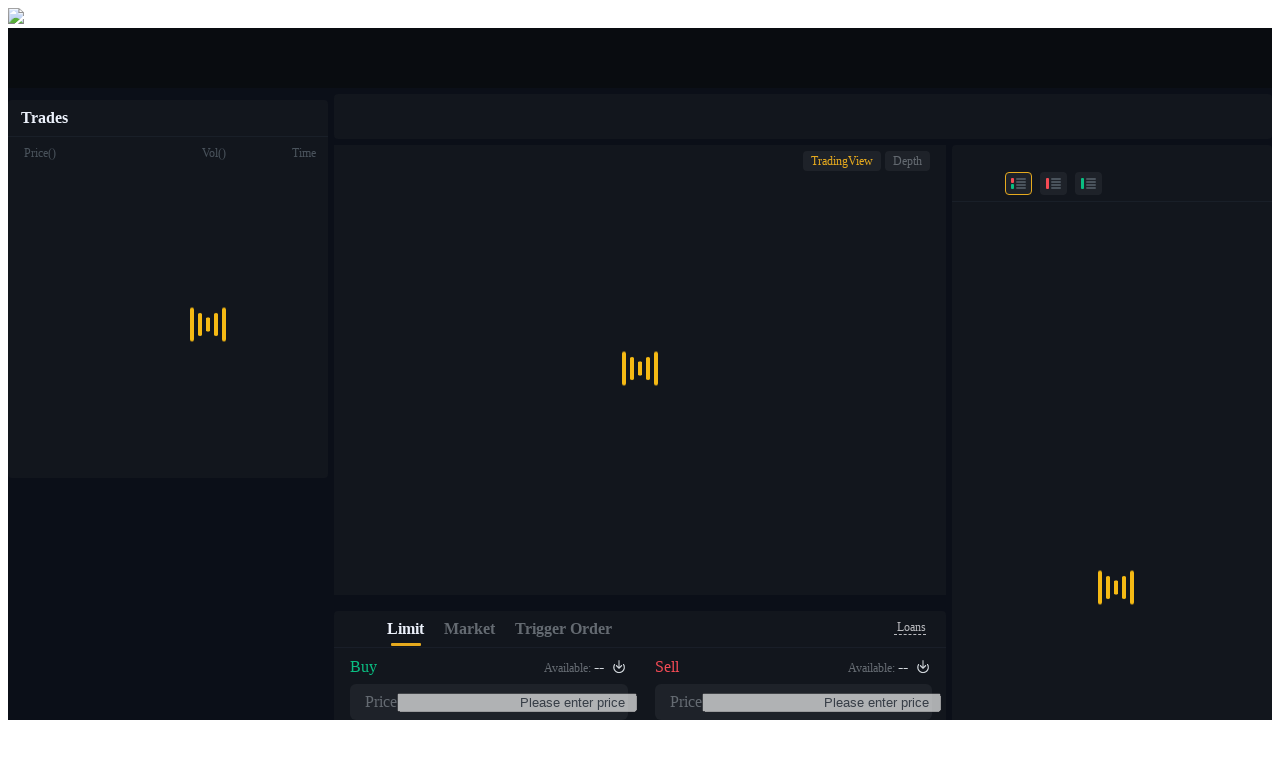

--- FILE ---
content_type: text/html; charset=utf-8
request_url: https://www.bitrue.com/trade/deso_usdt?hl=de_DE
body_size: 32389
content:
<!DOCTYPE html>
<html lang="en">

<head>
    <meta charset="utf-8">
    <meta http-equiv="x-dns-prefetch-control" content="on" />
    <meta name="viewport" content="width=device-width,initial-scale=1.0,minimum-scale=1.0,maximum-scale=1.0,user-scalable=no">
    <title>DESO USDT | Spot Trading | Bitrue</title>

    <base target="_self">

    <meta http-equiv="Content-Type" content="text/html; charset=UTF-8">
    <meta name="format-detection" content="telephone=no,email=no,address=no">
    <meta name="format-detection" content="email=no">
    <meta name="format-detection" content="address=no">
    <meta name="format-detection" content="telephone=no">
    <meta name="HandheldFriendly" content="true">
    <meta name="mobile-web-app-capable" content="yes">

    <link rel="shortcut icon" href="/favicon.ico" type="image/x-icon">
    <link rel="dns-prefetch" href="static.bitrue.com" />
    <link rel="preload" href="https://static.bitrue.com/uniframe/js/main.uniframe.bundle.js" as="script" crossorigin="anonymous" />
        
    <link rel="preload" href="https://static.bitrue.com/media/tradingview/charting_library.standalone.js" as="script" crossorigin="anonymous" />
        
    <!-- IE/Edge/Multi-engine -->
    <meta name="renderer" content="webkit">
    <meta http-equiv="X-UA-Compatible" content="IE=edge,chrome=1">

    <!-- iOS Safari -->
    <meta name="apple-mobile-web-app-capable" content="yes">
    <meta name="apple-mobile-web-app-status-bar-style" content="black-translucent">

    <!-- Customize -->
    <meta name="theme-color" content="#0092f5" />

    <!--koot-inject-metas-start--><meta name="keywords" content="spot trading platform, DESO USDT trading, Bitcoin trading, blockchain crypto exchange, Bitrue spot trading"><meta name="description" content="Spot trade DESO USDT securely and easily on Bitrue crypto exchange, utilize our live DESO price charts, indicators and trading tools to make informed investment decisions."><meta name="koot-locale-id" content="en"><!--koot-inject-metas-end--><link rel="alternate" href="https://www.bitrue.com/trade/deso_usdt" hreflang="en" /><link rel="alternate" href="https://www.bitrue.com/zh-hant/trade/deso_usdt" hreflang="zh-hant" /><link rel="alternate" href="https://www.bitrue.com/es/trade/deso_usdt" hreflang="es" /><link rel="alternate" href="https://www.bitrue.com/id/trade/deso_usdt" hreflang="id" /><link rel="alternate" href="https://www.bitrue.com/ar/trade/deso_usdt" hreflang="ar" /><link rel="alternate" href="https://www.bitrue.com/pl/trade/deso_usdt" hreflang="pl" /><link rel="alternate" href="https://www.bitrue.com/tr/trade/deso_usdt" hreflang="tr" /><link rel="alternate" href="https://www.bitrue.com/fr/trade/deso_usdt" hreflang="fr" /><link rel="alternate" href="https://www.bitrue.com/de/trade/deso_usdt" hreflang="de" /><link rel="alternate" href="https://www.bitrue.com/th/trade/deso_usdt" hreflang="th" /><link rel="alternate" href="https://www.bitrue.com/nl/trade/deso_usdt" hreflang="nl" /><link rel="alternate" href="https://www.bitrue.com/pt/trade/deso_usdt" hreflang="pt" /><link rel="alternate" href="https://www.bitrue.com/ru/trade/deso_usdt" hreflang="ru" /><link rel="alternate" href="https://www.bitrue.com/vi/trade/deso_usdt" hreflang="vi" /><link rel="alternate" href="https://www.bitrue.com/sv/trade/deso_usdt" hreflang="sv" /><link rel="alternate" href="https://www.bitrue.com/trade/deso_usdt" hreflang="x-default" /><link rel="canonical" href="https://www.bitrue.com/trade/deso_usdt" />
    <link id="__koot-extracted-styles" media="all" rel="stylesheet" href="https://static.bitrue.com/includes-koot/extract.all.65bf87e90643e75ebd767f67c21c349b.large.css" data-koot-global /><style data-koot-module="a91022">.a91022 .wraper{display:-webkit-flex;display:flex;-webkit-flex-direction:column;flex-direction:column;min-height:100vh;position:relative}.a91022 .wraper .seo-dom{opacity:0}.a91022 .wraper .notified{height:0;transition:all .3s linear}.a91022 .wraper.minw{min-width:1200px}.a91022 .wraper.minw.isMobile{width:100vw;margin:0;min-width:unset}.a91022 .wraper .actfooter{display:auto}@media screen and (max-width:1200px){.a91022 .wraper .actfooter{display:none}}.a91022 .wraper .wraper-header{width:100%;height:60px;background:#090c10;z-index:99}.a91022 .wraper .wraper-header.drift{position:absolute;top:0;left:0;z-index:99}.a91022 .wraper .wraper-header p{margin-bottom:0}.a91022 .wraper .wraper-cookie{position:fixed;width:0;height:0;overflow:hidden;z-index:10086}.a91022 .wraper .container{-webkit-flex:1;flex:1}@media screen and (max-width:750px){.a91022 .wraper .wraper-header{height:auto;z-index:999}}</style><style data-koot-module="f88fea">.f88fea{overflow:hidden}.f88fea.trade-wrap{min-height:calc(100vh - 1127px)}.f88fea.light{background:#f7f7f7}.f88fea.light .box-sizing{background:#fefefe}.f88fea.light .box-sizing .title{border-bottom:1px solid rgba(155,170,197,.1)}.f88fea.light .box-sizing .title .tabs li{color:#828c9b}.f88fea.light .box-sizing .title .tabs li.current{color:#191e28}.f88fea.light .box-sizing .lists .theader span{color:#b0b9c3}.f88fea.light .box-sizing .lists .tbody ul li{color:#373c46}.f88fea.light .box-sizing .lists .tbody ul li.current,.f88fea.light .box-sizing .lists .tbody ul li:hover{background:#f5f8fa}.f88fea.dark{background:#0b0f18}.f88fea.dark .box-sizing{background:#12161d}.f88fea.dark .box-sizing .title{border-bottom:1px solid rgba(89,107,135,.1)}.f88fea.dark .box-sizing .title .tabs li{color:#646a71}.f88fea.dark .box-sizing .title .tabs li.current{color:#ebf0fa}.f88fea.dark .box-sizing .lists .theader span{color:#4a535c}.f88fea.dark .box-sizing .lists .tbody ul li{color:#d2d7dc}.f88fea.dark .box-sizing .lists .tbody ul li.current,.f88fea.dark .box-sizing .lists .tbody ul li:hover{background:rgba(30,34,41,.8)}.f88fea .warp{max-width:1920px;margin:0 auto;padding:6px 0 20px;transition:all .4s linear}.f88fea .warp .left{width:320px;float:left}.f88fea .warp .middle{margin:0 0 6px 326px}.f88fea .warp .center{margin:0 326px}.f88fea .warp .right{width:320px;float:right}.f88fea .warp .list{gap:6px;display:-webkit-flex;display:flex}.f88fea .warp .box-sizing{border-radius:4px}.f88fea .warp .box-sizing .rose{color:#0abe82}.f88fea .warp .box-sizing .fall{color:#f54b55}.f88fea .warp .box-sizing .title{height:34px;padding-left:13px;padding-right:13px}.f88fea .warp .box-sizing .title.pankou{height:45px}.f88fea .warp .box-sizing .title .tabs li{font-weight:600;line-height:34px;display:inline-block;margin-left:20px;cursor:pointer}.f88fea .warp .box-sizing .title .tabs li:first-of-type{margin-left:0}.f88fea .warp .box-sizing .title .tabs li.current{font-weight:600;position:relative}.f88fea .warp .box-sizing .title .tabs li.current:after{content:"";width:30px;height:3px;background:#e6aa1e;border-radius:2px;position:absolute;bottom:1px;left:50%;margin-left:-15px}.f88fea .warp .box-sizing .title .tabs li.current.coin:after{bottom:2px}.f88fea .warp .box-sizing .title-min{height:36px}.f88fea .warp .box-sizing .title-min .tabs li{line-height:36px}.f88fea .warp .box-sizing .lists{padding-left:4px;padding-right:4px}.f88fea .warp .box-sizing .lists .col-1{display:inline-block;text-align:left;padding-left:12px}.f88fea .warp .box-sizing .lists .col-2{display:inline-block;text-align:right;white-space:nowrap;text-overflow:ellipsis;overflow:hidden;vertical-align:bottom}.f88fea .warp .box-sizing .lists .col-3{display:inline-block;text-align:right;padding-right:8px}.f88fea .warp .box-sizing .lists .theader{line-height:33px}.f88fea .warp .box-sizing .lists .theader span{font-size:12px}.f88fea .warp .box-sizing .lists .tbody ul{margin-bottom:0}.f88fea .warp .box-sizing .lists .tbody ul li{font-size:12px;cursor:pointer}.f88fea .isMobile.warp{overflow-x:hidden;max-width:100vw;margin:0}.f88fea .isMobile.warp .left{float:none}.f88fea .isMobile.warp .center,.f88fea .isMobile.warp .middle{margin-left:0;width:100vw;overflow-x:hidden}.f88fea .isMobile .right{float:unset;width:100vw}@media screen and (max-width:1024px){.f88fea.trade-wrap{min-height:auto}}@media screen and (max-width:1200px){.f88fea .warp .list{-webkit-flex-wrap:wrap;flex-wrap:wrap}}</style><style data-koot-module="e11e9a">.e11e9a{border-radius:4px;padding:9px 24px;display:-webkit-flex;display:flex;-webkit-align-items:center;align-items:center;background:rgba(240,75,85,.12)}.e11e9a>svg{min-width:16px}.e11e9a .frozen-alert-text{margin-left:8px;margin-right:24px;font-size:14px;font-weight:500;color:#f04b55;line-height:18px}</style><style data-koot-module="d05d6b">.d05d6b{position:relative;-webkit-user-select:none;-moz-user-select:none;-ms-user-select:none;user-select:none}.d05d6b.isMobile{width:100vw;height:calc(100vh - 100px);background:rgba(0,0,0,.7);position:absolute;z-index:2005;left:0;overflow:hidden}.d05d6b.isMobile .inner{position:fixed;top:20%;z-index:99;width:100vw}.d05d6b.isMobile .box-sizing .lists .tbody ul li{height:34px}.d05d6b.isMobile .box-sizing .title .tabs .li-out li.coin{margin-left:20px}.d05d6b .title_outer{display:-webkit-flex;display:flex;position:relative}.d05d6b .title_outer .arrcenter{display:-webkit-flex;display:flex;-webkit-align-items:center;align-items:center;font-size:10px;color:#828c9b;color:#646a71;cursor:pointer;pointer-events:none;-webkit-animation:all .3s;animation:all .3s}.d05d6b .title_outer .arrcenter:hover{color:#d2a032}.d05d6b .title_outer .arrcenter i{pointer-events:all}.d05d6b .title_outer .leftarr{width:60px;padding-left:12px;position:absolute;left:0;height:100%;z-index:5;border-radius:1px}.d05d6b .title_outer .leftarr .arrleftother{background:linear-gradient(90deg,#fefefe,rgba(18,22,29,0));width:30px;height:100%}.d05d6b .title_outer .leftarr i{height:34px;line-height:34px;background:#fefefe}.d05d6b .title_outer .rightarr{display:-webkit-flex;display:flex;-webkit-align-items:center;align-items:center;-webkit-justify-content:flex-end;justify-content:flex-end;width:60px;padding-right:16px;position:absolute;right:0;z-index:5;height:100%;border-radius:1px}.d05d6b .title_outer .rightarr .arrrightother{width:30px;height:100%;background:linear-gradient(90deg,rgba(18,22,29,0),#fefefe)}.d05d6b .title_outer .rightarr i{height:34px;line-height:34px;background:#fefefe}.d05d6b .title_outer #titleScroll{overflow:auto;-webkit-overflow-scrolling:touch;overflow-y:hidden;scrollbar-width:none;margin-left:12px;padding-left:7px;margin-right:25px;-webkit-animation:all .3s;animation:all .3s}.d05d6b .title_outer #titleScroll .tabs li.current{font-weight:500}.d05d6b .title_outer .title .tabs{margin-top:-2px}.d05d6b .title_outer .title .tabs li{font-size:12px}.d05d6b .warp .box-sizing .title{padding-left:13px}.d05d6b .title::-webkit-scrollbar{width:0;height:0;border:none;background-color:initial}.d05d6b .box-sizing .title .tabs{white-space:nowrap}.d05d6b .box-sizing .title .tabs .tipls .ant-popover-arrow{display:none}.d05d6b .box-sizing .title .tabs .tipls .ant-popover-inner-content{max-height:unset;overflow:unset}.d05d6b .box-sizing .title .tabs .tipls .ant-popover-inner-content .poplist{border-radius:4px;text-align:left;padding-top:10px;padding-bottom:10px}.d05d6b .box-sizing .title .tabs .tipls .ant-popover-inner-content .poplist p{cursor:pointer;padding:10px 18px;color:#646a71;font-size:12px;margin-bottom:0}.d05d6b .box-sizing .title .tabs .tipls .ant-popover-inner-content .poplist p:hover{color:#e6aa1e;background:rgba(245,248,250,.7)}.d05d6b .box-sizing .title .tabs .tipls .ant-popover-inner-content .poplist.horicontal{width:280px}.d05d6b .box-sizing .title .tabs .tipls .ant-popover-inner-content .poplist.horicontal p{display:inline-block;padding:10px 8px;margin-left:10px}.d05d6b .box-sizing .title .tabs .tipls .ant-popover-inner-content .poplist p{border-radius:6px}.d05d6b .box-sizing .title .tabs .tipls .ant-popover-inner-content .poplist p:hover{background:rgba(55,60,70,.3);background:#f5f8fa}.d05d6b .box-sizing .title .tabs .tipls .ant-popover-inner-content .poplist p span.yell{color:#e6aa1e}.d05d6b .box-sizing .title .tabs .li-out li:first-of-type{margin-left:10px}.d05d6b .box-sizing .title .tabs .li-out li.coin{margin-left:10px;color:auto}.d05d6b .box-sizing .title .tabs li.cfav{margin-right:-1px}.d05d6b .box-sizing .title .tabs li.cfav i{-webkit-transform:translateY(1px);transform:translateY(1px);display:inline-block}.d05d6b .box-sizing .title .tabs li.coin{margin-left:10px}.d05d6b .box-sizing .title .tabs li.coin:after{bottom:2px}.d05d6b .box-sizing .title .tabs li.coin .have{display:inline-block;width:12px}.d05d6b .box-sizing .title .tabs li.coin .have:before{right:0;border:4px solid rgba(206,48,48,0);border-top-color:#bec6cd}.d05d6b .box-sizing .title .tabs li.coin .have:before,.d05d6b .box-sizing .title .tabs li.coin[type=more]:before{content:"";width:0;height:0;position:absolute;top:25px;top:58%;z-index:3;-webkit-transform:translateY(-50%);transform:translateY(-50%)}.d05d6b .box-sizing .title .tabs li.coin[type=more]:before{right:-11px;border:4px solid rgba(206,48,48,0);border-top-color:#4a535c}.d05d6b .box-sizing .title .tabs li.coin[type=cohave]:after{margin-left:-18.5px}.d05d6b .box-sizing .title .tabs li.coin .title-xiala{font-size:12px;-webkit-transform:scale(.3);transform:scale(.3);-webkit-transform-origin:center;transform-origin:center;display:-webkit-inline-flex;display:inline-flex;-webkit-align-items:center;align-items:center;-webkit-justify-content:center;justify-content:center;margin-left:-4px;margin-right:-8px}.d05d6b .box-sizing .title .tabs li.coin:hover{color:#e6aa1e}.d05d6b .box-sizing .title .tabs li.coin:hover:before{border-top:4px solid #e6aa1e}.d05d6b .box-sizing .title .tabs li.coin:hover .have{color:#e6aa1e}.d05d6b .box-sizing .title .tabs li.coin:hover .have:before{border-top:4px solid #e6aa1e}.d05d6b .filter{padding:12px 16px 6px;overflow:hidden}.d05d6b .filter-box{display:-webkit-flex;display:flex;-webkit-align-items:center;align-items:center;gap:10px}.d05d6b .filter-cancel{font-weight:500;font-size:14px;color:#232832;opacity:.7;cursor:pointer;white-space:nowrap}.d05d6b .filter-cancel:hover{opacity:1}.d05d6b .filter-history-hot-box{padding:0 4px 4px}.d05d6b .filter-history-hot-box-inner{padding:0 12px;height:452px;overflow-y:auto;overflow-x:hidden}.d05d6b .filter-history{display:-webkit-flex;display:flex;-webkit-justify-content:space-between;justify-content:space-between;-webkit-align-items:center;align-items:center;line-height:32px}.d05d6b .filter-history-title{color:#232832;font-weight:500;font-size:12px}.d05d6b .filter-history-result{padding:8px 0;display:-webkit-flex;display:flex;-webkit-flex-wrap:wrap;flex-wrap:wrap;-webkit-column-gap:6px;-moz-column-gap:6px;column-gap:6px;row-gap:8px}.d05d6b .filter-history-result-item{padding:4px 12px;background:rgba(35,40,50,.04);border-radius:9999px;color:#232832;font-size:12px;cursor:pointer}.d05d6b .filter-history-result-item:hover{background:rgba(35,40,50,.08)}.d05d6b .filter-history-clear{cursor:pointer}.d05d6b .filter-history-clear:hover path{fill:#373c46;fill-opacity:1}.d05d6b .filter-hot{line-height:36px;font-size:12px;font-weight:500;color:#232832}.d05d6b .filter-hot-result-item{margin:0 -16px;padding:0 16px;line-height:30px;display:-webkit-flex;display:flex;-webkit-align-items:center;align-items:center;font-size:12px;color:#232832;cursor:pointer}.d05d6b .filter-hot-result-item:hover{background:rgba(35,40,50,.04)}.d05d6b .filter-hot-result-item-no{min-width:15px;color:rgba(35,40,50,.6)}.d05d6b .filter-hot-result-item-no.filter-hot-result-item-no-1{color:#f04b55}.d05d6b .filter-hot-result-item-no.filter-hot-result-item-no-2{color:#ebb432}.d05d6b .filter-hot-result-item-no.filter-hot-result-item-no-3{color:#fc3}.d05d6b .filter-hot-result-item-base{color:rgba(35,40,50,.6)}.d05d6b .filter-hot-result-item-img{margin-right:4px;width:18px;height:18px;-webkit-transform:translateY(-2px);transform:translateY(-2px)}.d05d6b .filter-hot-result-item>span:nth-child(2){margin-left:16px}.d05d6b .filter-hot-result-item>span:nth-child(3){margin-left:auto}.d05d6b .filter-hot-result-item>span:nth-child(4){min-width:80px;text-align:right}.d05d6b .filter-name{width:128px;width:100%;float:left;background:#f5f8fa;border-radius:6px;position:relative}.d05d6b .filter-name i{font-size:14px;color:#b0b9c3;position:absolute;top:5px;left:10px}.d05d6b .filter-name input{width:100%;padding:4px 10px 4px 30px;border-radius:4px;font-size:12px;transition:none;color:#373c46;height:30px;border:1px solid transparent}.d05d6b .filter-name input:focus-within{border:1px solid #e6aa1e}.d05d6b .filter-name input::-webkit-input-placeholder{color:#bec6cd}.d05d6b .filter-name .clear{font-size:12px;cursor:pointer;position:absolute;right:10px;left:unset;top:45%;-webkit-transform:translateY(-50%);transform:translateY(-50%);width:12px;height:12px}.d05d6b .filter-switch{float:right;display:none}.d05d6b .filter-switch ul li{display:inline-block;line-height:21px;color:#828c9b;font-size:12px;margin-right:6px;cursor:pointer}.d05d6b .filter-switch ul li:last-of-type{margin-right:0}.d05d6b .filter-switch ul li i{color:#b0b9c3;margin-right:2px}.d05d6b .filter-switch ul li i.icon-select{color:#e6aa1e!important}.d05d6b .filter .close i{color:#fff;font-size:12px;padding:0 4px 10px;float:right}.d05d6b .no-fav-panel{padding:12px 16px;width:320px;height:418px}.d05d6b .no-fav-panel .grid-container{display:grid;grid-template-columns:repeat(2,1fr);grid-auto-rows:50px;gap:12px;margin-bottom:24px}.d05d6b .no-fav-panel .grid-item{cursor:pointer;display:-webkit-flex;display:flex;-webkit-align-items:center;align-items:center;-webkit-justify-content:center;justify-content:center;background-color:rgba(35,40,50,.04);border-radius:10px;font-size:12px;font-weight:400;padding:16px 12px;width:100%;color:rgba(35,40,50,.4)}.d05d6b .no-fav-panel .grid-item:hover{background:rgba(35,40,50,.12)}.d05d6b .no-fav-panel .grid-item img{width:18px;height:18px;margin-right:4px}.d05d6b .no-fav-panel .grid-item p{width:72px;white-space:nowrap;overflow:hidden;text-overflow:ellipsis;margin:0}.d05d6b .no-fav-panel .grid-item p span{font-size:14px;font-weight:500;color:#232832}.d05d6b .no-fav-panel .grid-item .checkbox{margin-left:4px;cursor:pointer}.d05d6b .no-fav-panel .grid-item .checkbox .unchecked-box{width:16px;height:16px;border:1px solid rgba(55,60,70,.2);border-radius:50%}.d05d6b .no-fav-panel .add-fav-btn{width:100%;background-color:#fc3;height:40px;display:-webkit-flex;display:flex;-webkit-align-items:center;align-items:center;-webkit-justify-content:center;justify-content:center;color:#232832;font-size:14px;font-weight:600;text-align:center;border-radius:6px;cursor:pointer}.d05d6b .no-fav-panel .add-fav-btn:hover{background-color:rgba(255,204,51,.8)}.d05d6b .no-fav-panel .add-fav-btn:active{background-color:#ebb432}.d05d6b .no-fav-panel .add-fav-btn p{max-width:260px;white-space:nowrap;overflow:hidden;text-overflow:ellipsis;margin:0}.d05d6b .no-fav-panel .disabled-add-fav-btn{width:100%;background-color:#fc3;height:40px;display:-webkit-flex;display:flex;-webkit-align-items:center;align-items:center;-webkit-justify-content:center;justify-content:center;color:#232832;font-size:14px;font-weight:600;opacity:.4;text-align:center;border-radius:6px;cursor:not-allowed}.d05d6b .no-fav-panel .disabled-add-fav-btn p{max-width:260px;white-space:nowrap;overflow:hidden;text-overflow:ellipsis;margin:0}.d05d6b .lists{padding-bottom:10px}.d05d6b .lists .col-1{width:38%}.d05d6b .lists .col-1 .icon-new2{width:28px;display:inline-block;height:15px;vertical-align:middle;margin-left:4px;margin-bottom:-1px}.d05d6b .lists .col-1 .icon-fire{color:#f14b55;margin-left:4px;font-size:12px}.d05d6b .lists .col-2{width:26%;padding-right:10px}.d05d6b .lists .col-3{width:36%}.d05d6b .lists .col-3 em{margin-right:18px}.d05d6b .lists .col-3-h{width:33%;text-align:right;padding-right:4px;padding-left:16px}.d05d6b .lists .col-4{width:3%;width:26px;display:inline-block;position:absolute;right:0}.d05d6b .lists .col-4 i{width:12px;height:12px;font-size:12px;padding-left:0;position:relative;display:inline-block}.d05d6b .lists .col-4 i:before{position:absolute;top:-7px}.d05d6b .lists .sort{cursor:pointer}.d05d6b .lists .sort em{padding-left:12px;position:relative}.d05d6b .lists .sort em:after,.d05d6b .lists .sort em:before{content:"";width:0;height:0;border:4px solid transparent;position:absolute;right:2px}.d05d6b .lists .sort em:before{border-bottom:4px solid #bec6cd;top:1px}.d05d6b .lists .sort em:after{top:10px;border-top:4px solid #bec6cd}.d05d6b .lists .sort em.asc:before{border-bottom-color:#e6aa1e!important}.d05d6b .lists .sort em.desc:after{border-top-color:#e6aa1e!important}.d05d6b .lists .tbody{position:relative}.d05d6b .lists .tbody ul{height:375px;overflow-y:auto}.d05d6b .lists .tbody ul li{line-height:24px;display:-webkit-flex;display:flex}.d05d6b .lists .tbody ul li .market-symbol{white-space:nowrap;text-overflow:ellipsis;overflow:hidden}.d05d6b .lists .tbody ul li em{color:#b0b9c3}.d05d6b .lists .tbody ul li var{font-style:normal;overflow:hidden;text-overflow:ellipsis;white-space:nowrap;width:calc(100% - 48px);display:inline-block;vertical-align:bottom}.d05d6b .lists .tbody ul li b{margin-left:2px;font-size:12px;color:#e6aa1e;font-weight:400;padding:1px 3px;background:rgba(230,170,30,.1);border-radius:2px;-webkit-transform:scale(.8);transform:scale(.8);display:inline-block;line-height:normal}.d05d6b .lists .tbody ul li .icon-star{color:#bec6cd;vertical-align:-1px}.d05d6b .lists .tbody ul li .fav{color:#e6aa1e!important}.d05d6b .lists .tbody .convert{line-height:22px;background:#373c46;color:#fff;font-size:12px;padding:0 6px;border-radius:2px;position:absolute;right:0;z-index:4;-webkit-transform:translateX(calc(100% + 8px));transform:translateX(calc(100% + 8px))}.d05d6b .lists .tbody .convert:after{content:"";border:5px solid transparent;border-right-color:#373c46;position:absolute;left:-10px;top:6px}.d05d6b .ant-popover-arrow{display:none}.d05d6b .ant-popover-inner{background-color:#fff}.d05d6b .ant-popover-inner-content{padding:0;max-height:300px;overflow:scroll}.d05d6b li{position:relative}.d05d6b li .poplist{display:none;left:50%;-webkit-transform:translateX(-50%);transform:translateX(-50%);top:33px;background:#fff;border-radius:4px;border-color:transparent;text-align:left;position:absolute;z-index:2;text-align:center;max-height:427px;padding:10px 0}.d05d6b li .poplist::-webkit-scrollbar-thumb:window-inactive{display:none;background-color:initial;width:0}.d05d6b li .poplist p{margin-bottom:0;line-height:26px;color:#1e3246;white-space:nowrap;font-size:12px;padding-left:14px;padding-right:14px}.d05d6b li .poplist p:hover{background:rgba(245,248,250,.7);color:#e6aa1e!important;font-size:12px}.d05d6b li .poplist p:first-child{margin-top:10px;border-top-left-radius:4px;border-top-right-radius:4px;border-color:transparent}.d05d6b li .poplist p:last-child{margin-bottom:10px;border-bottom-left-radius:4px;border-bottom-right-radius:4px;border-color:transparent}.d05d6b li:hover .poplist{display:block}.dark .d05d6b .filter-cancel{color:#fff;opacity:.7}.dark .d05d6b .filter-cancel:hover{opacity:1}.dark .d05d6b .filter-history-title{color:#fff}.dark .d05d6b .filter-history-result-item{background:hsla(0,0%,100%,.04);color:#fff}.dark .d05d6b .filter-history-result-item:hover{background:hsla(0,0%,100%,.08)}.dark .d05d6b .filter-history-clear{cursor:pointer}.dark .d05d6b .filter-history-clear path{fill:#fff;fill-opacity:.4}.dark .d05d6b .filter-history-clear:hover path{fill:#fff;fill-opacity:1}.dark .d05d6b .filter-hot,.dark .d05d6b .filter-hot-result-item{color:#fff}.dark .d05d6b .filter-hot-result-item:hover{background:hsla(0,0%,100%,.04)}.dark .d05d6b .filter-hot-result-item-no{min-width:15px;color:hsla(0,0%,100%,.6)}.dark .d05d6b .filter-hot-result-item-no.filter-hot-result-item-no-1{color:#f04b55}.dark .d05d6b .filter-hot-result-item-no.filter-hot-result-item-no-2{color:#ebb432}.dark .d05d6b .filter-hot-result-item-no.filter-hot-result-item-no-3{color:#fc3}.dark .d05d6b .filter-hot-result-item-base{color:hsla(0,0%,100%,.6)}.dark .d05d6b .filter-name{background:#1e2229}.dark .d05d6b .filter-name i{color:#646a71}.dark .d05d6b .filter-name input{color:#d2d7dc;height:30px}.dark .d05d6b .filter-name input::-webkit-input-placeholder{color:#383f48}.dark .d05d6b .filter-switch ul li{color:#646a71}.dark .d05d6b .filter-switch ul li i{color:#4a535c}.dark .d05d6b .title_outer .title_outer .arrcenter{color:#fff}.dark .d05d6b .title_outer .title_outer .arrcenter:hover{color:#d2a032}.dark .d05d6b .no-fav-panel{padding:12px 16px;width:320px;height:418px}.dark .d05d6b .no-fav-panel .grid-container{display:grid;grid-template-columns:repeat(2,1fr);grid-auto-rows:50px;gap:12px}.dark .d05d6b .no-fav-panel .grid-item{cursor:pointer;display:-webkit-flex;display:flex;-webkit-align-items:center;align-items:center;-webkit-justify-content:center;justify-content:center;background-color:hsla(0,0%,100%,.04);border-radius:10px;font-size:12px;font-weight:400;padding:16px 12px;width:100%;color:hsla(0,0%,100%,.4)}.dark .d05d6b .no-fav-panel .grid-item:hover{background:hsla(0,0%,100%,.12)}.dark .d05d6b .no-fav-panel .grid-item img{width:18px;height:18px;margin-right:4px}.dark .d05d6b .no-fav-panel .grid-item p{width:72px;white-space:nowrap;overflow:hidden;text-overflow:ellipsis;margin:0}.dark .d05d6b .no-fav-panel .grid-item p span{font-size:14px;font-weight:500;color:#fff}.dark .d05d6b .no-fav-panel .grid-item .checkbox{margin-left:4px}.dark .d05d6b .no-fav-panel .grid-item .checkbox .unchecked-box{width:16px;height:16px;border:1px solid rgba(187,195,204,.2);border-radius:50%}.dark .d05d6b .lists .sort em:before{border-bottom:4px solid #4a535c}.dark .d05d6b .lists .sort em:after{border-top:4px solid #4a535c}.dark .d05d6b .lists .tbody ul li em{color:#4a535c}.dark .d05d6b .lists .tbody ul li .icon-star{color:#353c45}.dark .d05d6b .poplist{background:#1e2229}.dark .d05d6b .poplist p{color:#d2d7dc}.dark .d05d6b .title .tabs .tipls .ant-popover-content{background-color:initial}.dark .d05d6b .title .tabs .tipls .ant-popover-inner-content .poplist.horicontal{width:280px}.dark .d05d6b .title .tabs .tipls .ant-popover-inner-content .poplist.horicontal p{display:inline-block;padding:10px 8px;margin-left:10px}.dark .d05d6b .title .tabs .tipls .ant-popover-inner-content .poplist p:hover{background:#373c46;background:rgba(55,60,70,.3)}.dark .d05d6b .clear{color:#4a535c}.dark .d05d6b .ant-popover-inner{background-color:initial}.dark .d05d6b .title_outer .rightarr{background:linear-gradient(270deg,#12161d 42.24%,transparent 95.69%)}.dark .d05d6b .rightarr .arrrightother{background:linear-gradient(90deg,rgba(18,22,29,0),#12161d)}.dark .d05d6b .rightarr i{background:#10141b;background:#12161d}.dark .d05d6b .leftarr .arrleftother{background:linear-gradient(90deg,#12161d,rgba(18,22,29,0))}.dark .d05d6b .leftarr i{background:#10141b;background:#12161d}</style><style data-koot-module="b0b8da">.b0b8da{margin-top:6px;height:359px}.b0b8da .title{line-height:36px;color:#191e28;font-weight:600}.b0b8da .lists{padding-bottom:12px}.b0b8da .lists .theader{display:-webkit-flex;display:flex;-webkit-align-items:center;align-items:center;width:100%}.b0b8da .lists .col-1{-webkit-flex:1;flex:1;min-width:0;overflow:hidden;text-overflow:ellipsis;white-space:nowrap}.b0b8da .lists .col-2,.b0b8da .lists .col-3{width:90px;-webkit-flex-shrink:0;flex-shrink:0}.b0b8da .lists .tbody{position:relative}.b0b8da .lists .tbody ul{height:280px;overflow-y:auto}.b0b8da .lists .tbody ul li{line-height:22px;display:-webkit-flex;display:flex;-webkit-align-items:center;align-items:center;width:100%}.b0b8da .lists .tbody ul .col-1{-webkit-flex:1;flex:1;min-width:0;overflow:hidden;text-overflow:ellipsis;white-space:nowrap}.b0b8da .lists .tbody ul .col-2,.b0b8da .lists .tbody ul .col-3{width:90px;-webkit-flex-shrink:0;flex-shrink:0}.b0b8da .lists .tbody ul.market-error-1{height:302px}.b0b8da .lists .tbody ul.market-error-2{height:322px}.b0b8da .lists .tbody ul.limit-order-tpsl-enabled{height:326px}.b0b8da .lists .tbody ul.limit-error-1{height:352px}.b0b8da .lists .tbody ul.limit-error-2{height:372px}.b0b8da .lists .tbody ul.limit-error-3{height:392px}.dark .b0b8da .title{color:#ebf0fa}</style><style data-koot-module="c31236">.c31236{position:absolute;width:100%;height:100%;display:-webkit-flex;display:flex;-webkit-flex-direction:column;flex-direction:column;-webkit-align-items:center;align-items:center;-webkit-justify-content:center;justify-content:center}.c31236 .line-scale-pulse-out>div{background-color:#f5b914;width:4px;height:35px;border-radius:2px;margin:2px;-webkit-animation-fill-mode:both;animation-fill-mode:both;display:inline-block;-webkit-animation:line-scale-pulse-out .9s cubic-bezier(.85,.25,.37,.85) 0s infinite;animation:line-scale-pulse-out .9s cubic-bezier(.85,.25,.37,.85) 0s infinite}.c31236 .line-scale-pulse-out>div:nth-child(2),.c31236 .line-scale-pulse-out>div:nth-child(4){-webkit-animation-delay:.2s!important;animation-delay:.2s!important}.c31236 .line-scale-pulse-out>div:first-child,.c31236 .line-scale-pulse-out>div:nth-child(5){-webkit-animation-delay:.4s!important;animation-delay:.4s!important}@-webkit-keyframes line-scale-pulse-out{.c31236 0%{-webkit-transform:scaley(1);transform:scaley(1)}.c31236 50%{-webkit-transform:scaley(.4);transform:scaley(.4)}.c31236 to{-webkit-transform:scaley(1);transform:scaley(1)}}@keyframes line-scale-pulse-out{0%{-webkit-transform:scaley(1);transform:scaley(1)}50%{-webkit-transform:scaley(.4);transform:scaley(.4)}to{-webkit-transform:scaley(1);transform:scaley(1)}}</style><style data-koot-module="ee728f">.ee728f{position:relative}.ee728f .ticker-header{height:45px;display:-webkit-flex;display:flex;-webkit-align-items:center;align-items:center;padding-left:16px;padding-right:50px;border-bottom:0}.ee728f .ticker-header .item{display:inline-block;margin-right:20px;font-size:12px}.ee728f .ticker-header .item:first-of-type{margin-right:30px}.ee728f .ticker-header .item:last-of-type{margin-right:0}.ee728f .ticker-header .item .text{font-size:13px;font-weight:500;white-space:nowrap}.ee728f .ticker-header .item .def{color:#828c9b}.ee728f .ticker-header .item .hb{color:#191e28}.ee728f .ticker-header .item .coin{font-size:13px;font-weight:700}.ee728f .ticker-header .item .price{font-size:14px}.ee728f .ticker-header .item .level{margin-left:8px;padding:0 3px 0 15px;position:relative;cursor:pointer}.ee728f .ticker-header .item .level:before{content:"";width:12px;height:12px;position:absolute;background:url("https://static.bitrue.com/includes-koot/assets/2b304a69fad37f318efb061ef408ef19.png");background-size:contain;top:2px;left:0}.ee728f .ticker-header .item .tips{z-index:10}.ee728f .ticker-header .item .tips em{width:300px;white-space:normal}.ee728f.isMobile{width:100vw}.ee728f.isMobile .ticker-header{height:auto;padding-right:0;padding-left:0}.ee728f .showDetail{text-align:center}.ee728f .coin-detail{line-height:1;color:#828c9b}.ee728f .coin-detail i{font-size:12px;vertical-align:middle;margin-right:4px}.ee728f .coin-detail a{color:#828c9b;font-size:12px;font-weight:400;text-decoration:underline}.ee728f .coin-detail:hover,.ee728f .coin-detail:hover a{color:#191e28}.ee728f .theme{width:24px;height:24px;display:inline-block;text-align:center;line-height:24px;font-size:14px;color:#828c9b;border-radius:4px;cursor:pointer;position:absolute;top:9px;right:16px}.ee728f .theme:hover{color:#e6aa1e!important}.ee728f .change-tab{padding-left:18px;padding-right:18px;display:-webkit-flex;display:flex;-webkit-justify-content:space-between;justify-content:space-between;color:#fff}.ee728f .change-tab .tab{height:40px;padding:0 18px;position:relative}.ee728f .change-tab .tab.current:after{content:"";width:calc(100% - 36px);height:3px;background:#e6aa1e;border-radius:2px;position:absolute;bottom:1px;left:18px}.dark .ee728f .ticker-header .item .def{color:#646a71}.dark .ee728f .ticker-header .item .hb{color:#ebf0fa}.dark .ee728f .ticker-header .item .coin-detail,.dark .ee728f .ticker-header .item .coin-detail a{color:#646a71}.dark .ee728f .ticker-header .item .coin-detail:hover,.dark .ee728f .ticker-header .item .coin-detail:hover a{color:#ebf0fa}.dark .ee728f .theme{color:#646a71}.ee728f .mobile-ticker-header{padding:10px;width:100%}.ee728f .mobile-ticker-header .mobile-th-top{display:-webkit-flex;display:flex;-webkit-justify-content:space-between;justify-content:space-between}.ee728f .mobile-ticker-header .mobile-th-top .cname{color:#ebf0fa;display:-webkit-flex;display:flex;-webkit-align-items:center;align-items:center}.ee728f .mobile-ticker-header .mobile-th-top .cname .logo{width:24px;height:24px}.ee728f .mobile-ticker-header .mobile-th-top .cname .logo img{width:24px;height:24px;object-fit:contain}.ee728f .mobile-ticker-header .mobile-th-top .cname .text{font-size:20px;margin-left:4px}.ee728f .mobile-ticker-header .mobile-th-top .cname .value{color:#babdc2}.ee728f .mobile-ticker-header .mobile-th-top .coin-detail{padding-left:30px}.ee728f .mobile-ticker-header .mobile-th-top .coin-detail:hover,.ee728f .mobile-ticker-header .mobile-th-top .coin-detail:hover a{color:#646a71}.ee728f .mobile-ticker-header .mobile-th-btm{margin-top:15px;display:-webkit-flex;display:flex;-webkit-justify-content:space-between;justify-content:space-between}.ee728f .mobile-ticker-header .mobile-th-btm .pricebox{font-size:32px;font-weight:600;color:#fff}.ee728f .mobile-ticker-header .mobile-th-btm .pricebox .hb{color:#646a71}.ee728f .mobile-ticker-header .mobile-th-btm .pricebox .price{line-height:41px}.ee728f .mobile-ticker-header .mobile-th-btm .right-info{padding-left:4px}.ee728f .mobile-ticker-header .mobile-th-btm .right-info .ricell{display:-webkit-flex;display:flex;-webkit-justify-content:space-between;justify-content:space-between}.ee728f .mobile-ticker-header .mobile-th-btm .right-info .ricell .value{color:#babdc2}.ee728f .mobile-ticker-header .mobile-th-btm .right-info .info{font-size:12px;font-weight:500;line-height:16px;color:#646a71;padding-right:20px}.ee728f .mobile-ticker-header .mobile-th-btm .change{font-size:14px;font-weight:500;line-height:16px}</style><style data-koot-module="c26619">.c26619 .title{padding-top:11px}.c26619 .title.pankou{height:45px}.c26619 .title .decimals,.c26619 .title .switch{display:inline-block}.c26619 .title .switch ul li{margin-right:8px;display:inline-block;border-radius:4px;background:rgba(235,237,239,.5);border:1px solid transparent;padding:5px 5px 5px 10px;position:relative;cursor:pointer}.c26619 .title .switch ul li.current{background:#fff;border:1px solid #e6aa1e}.c26619 .title .switch ul li:after,.c26619 .title .switch ul li:before{content:"";width:3px;height:11px;border-radius:1px;position:absolute;left:5px}.c26619 .title .switch ul li:last-of-type{margin-right:0}.c26619 .title .switch ul li:first-of-type:before{height:5px;background:#f54b55;top:5px}.c26619 .title .switch ul li:first-of-type:after{height:5px;background:#0abe82;bottom:5px}.c26619 .title .switch ul li:nth-of-type(2):before{background:#f54b55;top:5px}.c26619 .title .switch ul li:nth-of-type(3):before{background:#0abe82;top:5px}.c26619 .title .switch ul li span{width:10px;height:2px;background:#bec6cd;border-radius:1px;display:block;margin-bottom:1px}.c26619 .title .switch ul li span:last-of-type{margin-bottom:0}.c26619 .title .decimals{float:right;font-size:12px}.c26619 .title .decimals span{color:#828c9b;font-weight:500;margin-right:4px}.c26619 .title .decimals .dropdown{display:inline-block;background:#f5f8fa;border-radius:4px;padding:2px 16px 2px 6px;position:relative;cursor:pointer;outline:none}.c26619 .title .decimals .dropdown em{color:#373c46}.c26619 .title .decimals .dropdown .iconfont{color:#bec6cd;font-size:14px;position:absolute;top:2px;right:2px}.c26619 .title .decimals .dropdown-list{padding:5px 0;background:#fff;box-shadow:0 3px 8px 0 rgba(25,30,40,.1);border-radius:4px;text-align:left;position:absolute;top:26px;left:0;width:100%;z-index:2}.c26619 .title .decimals .dropdown-list p{margin-bottom:0;padding:0 10px;line-height:26px;color:#1e3246;white-space:nowrap}.c26619 .title .decimals .dropdown-list p.current,.c26619 .title .decimals .dropdown-list p:hover{background:rgba(245,248,250,.7);color:#e6aa1e!important}.c26619 .lists{height:771px;padding-bottom:4px;position:relative}.c26619 .lists .theader{display:-webkit-flex;display:flex;-webkit-align-items:center;align-items:center;width:100%}.c26619 .lists .col-1{-webkit-flex:1;flex:1;min-width:0;overflow:hidden;text-overflow:ellipsis;white-space:nowrap}.c26619 .lists .col-2,.c26619 .lists .col-3{width:90px;-webkit-flex-shrink:0;flex-shrink:0}.c26619 .lists .tbody{position:relative;width:100%}.c26619 .lists .tbody .price{padding:0 16px 0 12px;line-height:25px;font-weight:700;border-top:1px solid rgba(155,170,197,.1);border-bottom:1px solid rgba(155,170,197,.1)}.c26619 .lists .tbody .price .text-down,.c26619 .lists .tbody .price .text-up{position:relative}.c26619 .lists .tbody .price .text-down:before,.c26619 .lists .tbody .price .text-up:before{position:absolute;top:-2px;right:-12px;font-size:12px;font-weight:700}.c26619 .lists .tbody .price .text-up:before{content:"↑"}.c26619 .lists .tbody .price .text-down:before{content:"↓"}.c26619 .lists .tbody .price .networth{display:inline-block;margin-left:40px;font-size:12px;font-weight:500;color:#828c9b}.c26619 .lists .tbody .price .networth i{font-size:12px;margin-right:2px}.c26619 .lists .tbody ul li{line-height:22px;position:relative;display:-webkit-flex;display:flex;-webkit-align-items:center;align-items:center;width:100%}.c26619 .lists .tbody ul li .rorder,.c26619 .lists .tbody ul li .yorder{position:relative}.c26619 .lists .tbody ul li .rorder:after,.c26619 .lists .tbody ul li .yorder:after{content:"";border:3px solid transparent;position:absolute;left:6px;top:9px}.c26619 .lists .tbody ul li .rorder:after{border-left-color:#f54b55}.c26619 .lists .tbody ul li .yorder:after{border-left-color:#0abe82}.c26619 .lists .tbody ul li:first-of-type{position:relative}.c26619 .lists .tbody ul li.lmask{background:rgba(245,248,250,.5)}.c26619 .lists .tbody ul li .progress{max-width:100%;height:100%;position:absolute;top:0;right:0}.c26619 .lists .tbody ul li .progress-ask{background:rgba(247,81,81,.1)}.c26619 .lists .tbody ul li .progress-buy{background:rgba(0,190,130,.1)}.c26619 .lists .tbody .scroll{height:660px;overflow-y:auto}.c26619 .lists .tbody .scroll.market-error-1{height:686px}.c26619 .lists .tbody .scroll.market-error-2{height:702px}.c26619 .lists .tbody .scroll.limit-order-tpsl-enabled{height:710px}.c26619 .lists .tbody .scroll.limit-error-1{height:730px}.c26619 .lists .tbody .scroll.limit-error-2{height:750px}.c26619 .lists .tbody .scroll.limit-error-3{height:770px}.c26619 .lists .tbody .convert{background:#373c46;color:#fff;font-size:12px;padding:0 10px;border-radius:4px;position:absolute;left:0;z-index:4;-webkit-transform:translateX(calc(-100% - 8px));transform:translateX(calc(-100% - 8px))}.c26619 .lists .tbody .convert p{margin-bottom:0;line-height:25px}.c26619 .lists .tbody .convert p.clearFix:after{content:"";clear:both;display:block}.c26619 .lists .tbody .convert p span{float:left;text-align:left;margin-right:30px}.c26619 .lists .tbody .convert p em{float:right;text-align:right}.c26619 .lists .tbody .convert:after{content:"";border:5px solid transparent;border-left-color:#373c46;position:absolute;right:-9px;top:30px}.c26619 .lists .tbody .col-1{-webkit-flex:1;flex:1;min-width:0;overflow:hidden;text-overflow:ellipsis;white-space:nowrap}.c26619 .lists .tbody .col-2,.c26619 .lists .tbody .col-3{width:90px;-webkit-flex-shrink:0;flex-shrink:0}.c26619 .lists.market-error-1{height:793px}.c26619 .lists.market-error-2{height:813px}.c26619 .lists.limit-order-tpsl-enabled{height:817px}.c26619 .lists.limit-error-1{height:843px}.c26619 .lists.limit-error-2{height:863px}.c26619 .lists.limit-error-3{height:883px}.c26619.isMobile .lists{min-height:500px}.dark .c26619 .title .switch ul li,.dark .c26619 .title .switch ul li.current{background:#1e2229}.dark .c26619 .title .switch ul li span{background:#4a535c}.dark .c26619 .title .decimals span{color:#646a71}.dark .c26619 .title .decimals .dropdown{background:#1e2229}.dark .c26619 .title .decimals .dropdown em{color:#d2d7dc}.dark .c26619 .title .decimals .dropdown .iconfont{color:#4a535c}.dark .c26619 .title .decimals .dropdown-list{background:#1e2229}.dark .c26619 .title .decimals .dropdown-list p{color:#d2d7dc}.dark .c26619 .title .decimals .dropdown-list p.current,.dark .c26619 .title .decimals .dropdown-list p:hover{background:rgba(56,63,72,.2)}.dark .c26619 .lists .tbody .price{border-top:1px solid #12161d;border-bottom:1px solid #12161d;color:#d2d7dc}.dark .c26619 .lists .tbody .networth{color:#646a71}.dark .c26619 .lists .tbody ul li.lmask{background:rgba(30,34,41,.9)}.dark .c26619 .lists .tbody .scroll{height:660px;overflow-y:auto}.dark .c26619 .lists .tbody .scroll.market-error-1{height:686px}.dark .c26619 .lists .tbody .scroll.market-error-2{height:702px}.dark .c26619 .lists .tbody .scroll.limit-order-tpsl-enabled{height:710px}.dark .c26619 .lists .tbody .scroll.limit-error-1{height:730px}.dark .c26619 .lists .tbody .scroll.limit-error-2{height:750px}.dark .c26619 .lists .tbody .scroll.limit-error-3{height:770px}.dark .c26619 .lists .tbody .convert{background:#373c46}.dark .c26619 .lists .tbody .convert:after{border-left-color:#373c46}</style><style data-koot-module="e3e2c4">.e3e2c4.isMobile .ticker-content .switch{right:6px;top:30px}.e3e2c4 .ticker-content{position:relative}.e3e2c4 .ticker-content .switch{position:absolute;top:6px;right:16px;z-index:3}.e3e2c4 .ticker-content .switch span{color:#828c9b;font-size:12px;font-weight:500;padding:3px 8px;background:rgba(235,237,239,.5);border-radius:4px;margin-left:4px;cursor:pointer}.e3e2c4 .ticker-content .switch span.current,.e3e2c4 .ticker-content .switch span:hover{color:#e6aa1e!important}.dark .e3e2c4 .ticker-content .switch span{color:#646a71;background:#1e2229}</style><style data-koot-module="ffca7d">.ffca7d{height:450px;position:relative}.ffca7d.isMobile .kline-header{padding:6px}.ffca7d.isMobile .ticker-kline{margin-bottom:20px}.ffca7d.isMobile .kline-body{top:50px;height:calc(100% - 50px)}.ffca7d.isMobile .kline-header-interval ul li{width:50px}.ffca7d.isMobile .kline-header-more .interval-more-list{left:unset;-webkit-transform:unset;transform:unset;right:0;z-index:5}.ffca7d .kline-header{padding:6px 16px}.ffca7d .kline-header-interval{display:inline-block}.ffca7d .kline-header-interval ul li{width:30px;height:22px;text-align:center;line-height:22px;display:inline-block;margin-right:4px;color:#828c9b;font-size:12px;font-weight:500;border-radius:4px;cursor:pointer}.ffca7d .kline-header-interval ul li.current,.ffca7d .kline-header-interval ul li:hover{color:#e6aa1e!important;background:rgba(235,237,239,.5)}.ffca7d .kline-header-more{display:inline-block;position:relative}.ffca7d .kline-header-more.current .interval-more-btn{color:#e6aa1e!important}.ffca7d .kline-header-more.current .interval-more-btn i{-webkit-transform:scale(.4) rotate(180deg);transform:scale(.4) rotate(180deg);transition:all .2s linear}.ffca7d .kline-header-more.current .interval-more-list{display:block}.ffca7d .kline-header-more .interval-more-btn{cursor:pointer;color:#828c9b}.ffca7d .kline-header-more .interval-more-btn span{width:30px;height:22px;text-align:center;line-height:22px;display:inline-block;margin-left:6px;font-size:12px;font-weight:500;border-radius:4px;color:#e6aa1e;background:rgba(235,237,239,.5)}.ffca7d .kline-header-more .interval-more-btn i{display:inline-block;font-size:12px;-webkit-transform:scale(.4);transform:scale(.4)}.ffca7d .kline-header-more .interval-more-list{display:none;width:286px;padding:16px;background:#fff;box-shadow:0 2px 8px 0 rgba(55,60,70,.1);border-radius:4px;position:absolute;top:22px;left:50%;-webkit-transform:translateX(-50%);transform:translateX(-50%);z-index:2}.ffca7d .kline-header-more .interval-more-list .interval-more-list-edit{display:-webkit-flex;display:flex;-webkit-justify-content:space-between;justify-content:space-between;margin-bottom:12px;font-size:12px;font-weight:400;line-height:15.6px;color:#191e28}.ffca7d .kline-header-more .interval-more-list .interval-more-list-edit span{display:inline-block;font-size:12px;font-weight:400;line-height:15.6px;color:#191e28;cursor:pointer}.ffca7d .kline-header-more .interval-more-list .interval-more-list-edit span:hover{color:#e6aa1e!important}.ffca7d .kline-header-more .interval-more-list .interval-more-list-content{display:-webkit-flex;display:flex;-webkit-flex-wrap:wrap;flex-wrap:wrap;gap:10px}.ffca7d .kline-header-more .interval-more-list .interval-more-list-content span{display:-webkit-flex;display:flex;-webkit-justify-content:center;justify-content:center;-webkit-align-items:center;align-items:center;width:56px;text-align:center;font-size:12px;color:#191e28;height:26px;background:rgba(235,237,239,.5);border-radius:4px;cursor:pointer;box-sizing:border-box}.ffca7d .kline-header-more .interval-more-list .interval-more-list-content span.selected{color:#e6aa1e!important;border:1px solid #e6aa1e}.ffca7d .kline-header-more .interval-more-list .interval-more-list-content span:hover{color:#e6aa1e!important}.ffca7d .kline-header-more .interval-more-list .interval-more-list-save{display:-webkit-flex;display:flex;-webkit-justify-content:space-between;justify-content:space-between;gap:0 8px;margin-top:12px}.ffca7d .kline-header-more .interval-more-list .interval-more-list-save span{display:-webkit-flex;display:flex;-webkit-align-items:center;align-items:center;-webkit-justify-content:center;justify-content:center;-webkit-flex-grow:1;flex-grow:1;font-size:12px;font-weight:600;line-height:16px;color:#191e28;height:32px;border-radius:8px;cursor:pointer}.ffca7d .kline-header-more .interval-more-list .interval-more-list-save span.reset{background:rgba(235,237,239,.5);color:#373c46}.ffca7d .kline-header-more .interval-more-list .interval-more-list-save span.confirm{background:#fc3}.ffca7d .kline-header-tool{margin-left:8px;padding-left:8px;display:inline-block;position:relative}.ffca7d .kline-header-tool:before{content:"";width:1px;height:12px;border-left:1px solid #828c9b;position:absolute;top:5px;left:0}.ffca7d .kline-header-tool span{width:24px;height:22px;text-align:center;line-height:22px;display:inline-block;margin:0 2px;border-radius:4px;cursor:pointer;position:relative}.ffca7d .kline-header-tool span i{color:#828c9b;font-size:14px}.ffca7d .kline-header-tool span:hover{background:rgba(235,237,239,.5)}.ffca7d .kline-header-tool span:hover i{color:#e6aa1e!important}.ffca7d .kline-header-tool span:hover>em{display:block}.ffca7d .kline-header-tool span>em{padding:5px 10px;color:#fff;font-size:12px;font-style:normal;white-space:pre;background:#373c46;border-radius:4px;position:absolute;top:28px;left:50%;z-index:2;-webkit-transform:translateX(-50%);transform:translateX(-50%);display:none}.ffca7d .kline-header-tool span>em:after{content:"";width:0;height:0;border-right:6px solid transparent;border-bottom:6px solid #373c46;border-left:6px solid transparent;position:absolute;top:-5px;left:40%}.ffca7d .kline-header-tool span .icon-config{display:-webkit-inline-flex;display:inline-flex;-webkit-align-items:center;align-items:center;-webkit-justify-content:center;justify-content:center;width:100%;height:22px;vertical-align:bottom}.ffca7d .kline-header-tool .setting-btn{display:inline-block;position:relative}.ffca7d .kline-header-tool .setting-btn .setting-dialog{position:absolute;z-index:2;display:-webkit-flex;display:flex;padding:16px 12px;border-radius:4px;gap:0 32px;background-color:#fff;box-shadow:0 4px 10px 0 rgba(0,0,0,.08)}.ffca7d .kline-header-tool .setting-btn .setting-dialog .tipTitle{white-space:nowrap;display:inline-block;text-decoration:none;border-bottom:1px dashed rgba(35,40,50,.4)}.ffca7d .kline-body{position:absolute;top:35px;left:0;width:100%;height:calc(100% - 35px);z-index:1}.ffca7d .kline-mask{position:absolute;top:0;left:0;width:100%;height:100%;background:#fff;z-index:2}.dark .ffca7d .kline-header-interval ul li{color:#646a71}.dark .ffca7d .kline-header-interval ul li.current,.dark .ffca7d .kline-header-interval ul li:hover{background:#1e2229}.dark .ffca7d .kline-header-more .interval-more-btn{color:#646a71}.dark .ffca7d .kline-header-more .interval-more-btn span{background:#1e2229}.dark .ffca7d .kline-header-more .interval-more-list{background:#1e2229;box-shadow:0 6px 22px 0 #0b0f18}.dark .ffca7d .kline-header-more .interval-more-list .interval-more-list-edit,.dark .ffca7d .kline-header-more .interval-more-list .interval-more-list-edit span{color:#d2d7dc}.dark .ffca7d .kline-header-more .interval-more-list .interval-more-list-content span{color:#d2d7dc;background:rgba(55,60,70,.4)}.dark .ffca7d .kline-header-more .interval-more-list .interval-more-list-save .reset{background:rgba(56,63,72,.6);color:#fff}.dark .ffca7d .kline-header-tool:before{border-left:1px solid rgba(120,142,175,.2)}.dark .ffca7d .kline-header-tool span i{color:#646a71}.dark .ffca7d .kline-header-tool span:hover{background:#1e2229}.dark .ffca7d .kline-header-tool .setting-btn .setting-dialog{background-color:#1e2229;box-shadow:0 4px 10px 0 rgba(0,0,0,.5)}.dark .ffca7d .kline-header-tool .setting-btn .setting-dialog .tipTitle{color:#fff;border-bottom:1px dashed hsla(0,0%,100%,.4)}.dark .ffca7d .kline-mask{background:#12161d}</style><style data-koot-module="c5ca81">.c5ca81{min-height:100px;display:-webkit-flex;display:flex;-webkit-justify-content:center;justify-content:center;-webkit-align-items:center;align-items:center}</style><style data-koot-module="cc709e">.cc709e{margin-top:6px}.cc709e .mr10{margin-right:10px}.cc709e .tips{margin-left:3px;line-height:1}.cc709e .tips i{font-weight:400}.cc709e .tips em{top:24px;width:300px;white-space:normal;font-weight:400;line-height:22px}.cc709e .title{position:relative}.cc709e .title .tabs li{margin-right:40px;position:relative}.cc709e .title .tabs li .tips{position:absolute;top:50%;-webkit-transform:translateY(-50%);transform:translateY(-50%);z-index:10}.cc709e .title .tabs li .tips i{color:#b0b9c3}.cc709e .title .actions{position:absolute;top:6px;right:20px}.cc709e .title .actions-btn{display:inline-block;padding:1px 5px;font-size:12px;border-radius:2px;cursor:pointer}.cc709e .title .actions-btn.long{color:#0abe82;background:rgba(10,190,130,.1)}.cc709e .title .actions-btn.long:hover{background:rgba(10,190,130,.2)}.cc709e .title .actions-btn.short{color:#f54b55;background:rgba(245,75,85,.1)}.cc709e .title .actions-btn.short:hover{background:rgba(245,75,85,.2)}.cc709e .title .actions-btn.futures{color:#e6aa1e;background:rgba(230,170,30,.1)}.cc709e .title .actions-btn.futures:hover{background:rgba(230,170,30,.2)}.cc709e .title .actions-link{font-size:12px;color:#373c46;border-bottom:1px dashed #373c46;cursor:pointer}.cc709e .title .actions-link:hover{color:#191e28;border-bottom:1px dashed #191e28}.cc709e .title .etf-introduce{position:absolute;top:9px;right:20px;font-size:12px;color:#e6aa1e}.cc709e .title .etf-introduce:hover{text-decoration:underline}.cc709e .orderform-content{height:324px;padding:10px 16px}.cc709e .orderform-content.market-error-1{height:346px}.cc709e .orderform-content.market-error-2{height:366px}.cc709e .orderform-content.limit-order-tpsl-enabled{height:370px}.cc709e .orderform-content.limit-error-1{height:396px}.cc709e .orderform-content.limit-error-2{height:416px}.cc709e .orderform-content.limit-error-3{height:436px}.cc709e.isMobile .orderform-title{height:46px}.cc709e.isMobile .title-min{margin-bottom:40px}.cc709e.isMobile .actions{top:50px}.dark .cc709e .title .tabs li .tips i{color:#4a535c}.dark .cc709e .title .actions-link{color:#b9babe;border-bottom:1px dashed #b9babe}.dark .cc709e .title .actions-link:hover{color:#d2d7dc;border-bottom:1px dashed #d2d7dc}@media (max-width:1300px){.cc709e .title .tabs li{margin-right:0}}</style><style data-koot-module="e24594">.e24594{display:inline-block;cursor:pointer;position:relative}.e24594 .tooltip-title{font-size:12px}.e24594:hover em{display:block}.e24594 em,.e24594 i{font-size:12px}.e24594 em{padding:5px 10px;color:#fff;font-style:normal;white-space:pre;background:#373c46;border-radius:4px;position:absolute;top:24px;left:50%;z-index:2;-webkit-transform:translateX(-50%);transform:translateX(-50%);display:none}.e24594 em:after{content:"";width:0;height:0;border-right:6px solid transparent;border-bottom:6px solid #373c46;border-left:6px solid transparent;position:absolute;top:-5px;left:calc(50% - 6px)}</style><style data-koot-module="b8722b">.b8722b{display:-webkit-flex;display:flex;-webkit-justify-content:space-between;justify-content:space-between}.b8722b .learn-more{color:#d5a128;cursor:pointer}.b8722b .learn-more:hover{color:#fc3}.b8722b .orderform-tpsl{margin-top:8px}.b8722b .orderform-tpsl .orderform-tpsl-advanced{color:rgba(35,40,50,.6);font-size:12px;cursor:pointer}.b8722b .orderform-tpsl .orderform-tpsl-advanced:hover{color:#232832}.b8722b .orderform-box{-webkit-flex:1 1 0%;flex:1 1 0%}.b8722b .orderform-box:first-of-type{margin-right:5%}.b8722b .orderform-title{display:-webkit-flex;display:flex;-webkit-justify-content:space-between;justify-content:space-between;font-weight:500}.b8722b .orderform-title .amount{color:#373c46}.b8722b .orderform-title .amount span{color:#b0b9c3;font-size:12px}.b8722b .orderform-title .deposit-icon{-webkit-transform:translateY(1.5px);transform:translateY(1.5px);height:14px;display:inline-block}.b8722b .orderform-input{width:100%;height:34px;line-height:34px;margin-top:8px;color:#b0b9c3;background:#f5f8fa;border-radius:6px;display:-webkit-inline-flex;display:inline-flex;border:1px solid transparent}.b8722b .orderform-input.error{border:1px solid #f04b55}.b8722b .orderform-input.error:focus-within{border:1px solid #f04b55}.b8722b .orderform-input.error:hover{border:1px solid #f04b55}.b8722b .orderform-input-error{margin-top:4px;color:#f04b55;font-size:12px;font-weight:500}.b8722b .orderform-input:focus-within{border:1px solid #e6aa1e}.b8722b .orderform-input-name{-webkit-flex-shrink:0;flex-shrink:0;margin-left:14px}.b8722b .orderform-input-value{width:100%;position:relative}.b8722b .orderform-input-value input{text-align:right;width:100%;outline:none;padding:0 10px;color:#373c46}.b8722b .orderform-input-value input::-webkit-input-placeholder{color:#bec6cd}.b8722b .orderform-input-value .convert{line-height:22px;background:#373c46;color:#fff;font-size:12px;padding:0 6px;border-radius:2px;position:absolute;top:-26px;left:0;z-index:4}.b8722b .orderform-input-value .convert:after{content:"";border:5px solid transparent;border-top-color:#373c46;position:absolute;left:calc(50% - 5px);bottom:-10px}.b8722b .orderform-input-coin{-webkit-flex-shrink:0;flex-shrink:0;margin-right:14px}.b8722b .orderform-progress{margin:8px 5px;display:-webkit-flex;display:flex}.b8722b .orderform-progress.buy .progress-number{background:#0abe82}.b8722b .orderform-progress.buy .progress-number:after{border-right:4px solid #0abe82}.b8722b .orderform-progress.sell .progress-number{background:#f54b55}.b8722b .orderform-progress.sell .progress-number:after{border-right:4px solid #f54b55}.b8722b .orderform-progress .progress-bar{-webkit-flex:1;flex:1;margin-top:2px}.b8722b .orderform-progress .progress-number{width:42px;height:18px;margin-left:15px;text-align:center;line-height:18px;color:#fff;border-radius:4px;position:relative;font-size:12px}.b8722b .orderform-progress .progress-number:after{content:"";width:0;height:0;border:4px solid transparent;position:absolute;top:5px;left:-8px}.b8722b .orderform-progress .progress-number.ffCss{height:17px}.b8722b .orderform-price{margin-top:6px;color:#373c46}.b8722b .orderform-price span{margin-right:8px;color:#b0b9c3;font-size:12px}.b8722b .orderform-footer{margin-top:12px;width:100%;height:38px;text-align:center;line-height:38px;border-radius:6px}.b8722b .orderform-login{color:#373c46;font-weight:600;background:rgba(235,237,239,.5)}.b8722b .orderform-login a{color:#e6aa1e;margin:0 5px}.b8722b .orderform-btn{color:#fff;cursor:pointer}.b8722b .orderform-btn.buy{background:#0abe82}.b8722b .orderform-btn.sell{background:#f04b55}.b8722b .mt12{margin-top:12px}.b8722b .modal-content{color:#373c46}.b8722b .modal-content span{color:#e6aa1e}.b8722b .modal-main{padding:0 40px 0 60px}.b8722b .modal-main h3{margin:10px 0;font-size:14px;color:#1e3c5a;font-weight:500;position:relative}.b8722b .modal-main h3 i{color:#e1b255;margin-right:5px;position:absolute;top:0;left:-20px}.b8722b .modal-main p{color:#828c9b;line-height:24px;margin-bottom:0}.b8722b .modal-main p.tips{cursor:pointer}.b8722b .modal-main p i{margin-right:5px;font-size:14px}.b8722b .tooltip-dashed-bottom{border-bottom:1px dashed rgba(187,195,204,.4);padding-bottom:2px}.b8722b .rc-slider{position:relative;height:4px;padding:5px 0;width:100%}.b8722b .rc-slider *{box-sizing:border-box;-webkit-tap-highlight-color:rgba(0,0,0,0)}.b8722b .rc-slider-rail{width:100%;background-color:#ebedef}.b8722b .rc-slider-rail,.b8722b .rc-slider-track{position:absolute;height:4px;border-radius:6px}.b8722b .rc-slider-track{left:0;background-color:#07b983}.b8722b .rc-slider-handle{position:absolute;margin-left:1px;margin-top:-2px;width:8px;height:8px;cursor:pointer;cursor:-webkit-grab;cursor:grab;border-radius:50%;background-color:#fff;box-shadow:0 0 0 3px #07b983;touch-action:pan-x}.b8722b .rc-slider-handle:hover{border-color:#07b983}.b8722b .rc-slider-handle:active{box-shadow:0 0 0 3px #07b983;cursor:-webkit-grabbing;cursor:grabbing}.b8722b .rc-slider-handle:focus{box-shadow:0 0 0 5px #07b983;outline:none}.b8722b .rc-slider-mark{position:absolute;top:18px;left:0;width:100%;font-size:12px}.b8722b .rc-slider-mark-text{position:absolute;display:inline-block;vertical-align:middle;text-align:center;cursor:pointer;color:#999}.b8722b .rc-slider-mark-text-active{color:#666}.b8722b .rc-slider-step{position:absolute;width:100%;height:4px;background:transparent}.b8722b .rc-slider-dot{position:absolute;bottom:-3px;margin-left:-4px;width:10px;height:10px;border:1px solid #fff;background-color:#ebedef;cursor:pointer;border-radius:50%;vertical-align:middle}.b8722b .rc-slider-dot-active{border-color:#fff;background-color:#0abe82}.b8722b .rc-slider-vertical{width:14px;height:100%;padding:0 5px}.b8722b .rc-slider-vertical .rc-slider-rail{height:100%;width:4px}.b8722b .rc-slider-vertical .rc-slider-track{left:5px;bottom:0;width:4px}.b8722b .rc-slider-vertical .rc-slider-handle{margin-left:-5px;margin-bottom:-7px;touch-action:pan-y}.b8722b .rc-slider-vertical .rc-slider-mark{top:0;left:18px;height:100%}.b8722b .rc-slider-vertical .rc-slider-step{height:100%;width:4px}.b8722b .rc-slider-vertical .rc-slider-dot{left:2px;margin-bottom:-4px}.b8722b .rc-slider-vertical .rc-slider-dot:first-child,.b8722b .rc-slider-vertical .rc-slider-dot:last-child{margin-bottom:-4px}.b8722b .rc-slider-tooltip-zoom-down-appear,.b8722b .rc-slider-tooltip-zoom-down-enter,.b8722b .rc-slider-tooltip-zoom-down-leave{-webkit-animation-duration:.3s;animation-duration:.3s;-webkit-animation-fill-mode:both;animation-fill-mode:both;display:block!important;-webkit-animation-play-state:paused;animation-play-state:paused}.b8722b .rc-slider-tooltip-zoom-down-appear.rc-slider-tooltip-zoom-down-appear-active,.b8722b .rc-slider-tooltip-zoom-down-enter.rc-slider-tooltip-zoom-down-enter-active{-webkit-animation-name:rcSliderTooltipZoomDownIn;animation-name:rcSliderTooltipZoomDownIn;-webkit-animation-play-state:running;animation-play-state:running}.b8722b .rc-slider-tooltip-zoom-down-leave.rc-slider-tooltip-zoom-down-leave-active{-webkit-animation-name:rcSliderTooltipZoomDownOut;animation-name:rcSliderTooltipZoomDownOut;-webkit-animation-play-state:running;animation-play-state:running}.b8722b .rc-slider-tooltip-zoom-down-appear,.b8722b .rc-slider-tooltip-zoom-down-enter{-webkit-transform:scale(0);transform:scale(0);-webkit-animation-timing-function:cubic-bezier(.23,1,.32,1);animation-timing-function:cubic-bezier(.23,1,.32,1)}.b8722b .rc-slider-tooltip-zoom-down-leave{-webkit-animation-timing-function:cubic-bezier(.755,.05,.855,.06);animation-timing-function:cubic-bezier(.755,.05,.855,.06)}@-webkit-keyframes rcSliderTooltipZoomDownIn{.b8722b 0%{opacity:0;-webkit-transform-origin:50% 100%;transform-origin:50% 100%;-webkit-transform:scale(0);transform:scale(0)}.b8722b to{-webkit-transform-origin:50% 100%;transform-origin:50% 100%;-webkit-transform:scale(1);transform:scale(1)}}@keyframes rcSliderTooltipZoomDownIn{0%{opacity:0;-webkit-transform-origin:50% 100%;transform-origin:50% 100%;-webkit-transform:scale(0);transform:scale(0)}to{-webkit-transform-origin:50% 100%;transform-origin:50% 100%;-webkit-transform:scale(1);transform:scale(1)}}@-webkit-keyframes rcSliderTooltipZoomDownOut{.b8722b 0%{-webkit-transform-origin:50% 100%;transform-origin:50% 100%;-webkit-transform:scale(1);transform:scale(1)}.b8722b to{opacity:0;-webkit-transform-origin:50% 100%;transform-origin:50% 100%;-webkit-transform:scale(0);transform:scale(0)}}@keyframes rcSliderTooltipZoomDownOut{0%{-webkit-transform-origin:50% 100%;transform-origin:50% 100%;-webkit-transform:scale(1);transform:scale(1)}to{opacity:0;-webkit-transform-origin:50% 100%;transform-origin:50% 100%;-webkit-transform:scale(0);transform:scale(0)}}.b8722b .rc-slider-tooltip{position:absolute;left:-9999px;top:-9999px;visibility:visible}.b8722b .rc-slider-tooltip,.b8722b .rc-slider-tooltip *{box-sizing:border-box;-webkit-tap-highlight-color:rgba(0,0,0,0)}.b8722b .rc-slider-tooltip-hidden{display:none}.b8722b .rc-slider-tooltip-placement-top{padding:4px 0 8px}.b8722b .rc-slider-tooltip-inner{padding:6px 2px;min-width:24px;height:24px;font-size:12px;line-height:1;color:#fff;text-align:center;text-decoration:none;background-color:#6c6c6c;border-radius:6px;box-shadow:0 0 4px #d9d9d9}.b8722b .rc-slider-tooltip-arrow{position:absolute;width:0;height:0;border-color:transparent;border-style:solid}.b8722b .rc-slider-tooltip-placement-top .rc-slider-tooltip-arrow{bottom:4px;left:50%;margin-left:-4px;border-width:4px 4px 0;border-top-color:#6c6c6c}.b8722b .slider-by-buy .rc-slider-handle{background-color:#fff;box-shadow:0 0 0 3px #07b983}.b8722b .slider-by-sell .rc-slider-track{background-color:#ec5e5e}.b8722b .slider-by-sell .rc-slider-handle{background-color:#fff;box-shadow:0 0 0 3px #ec5e5e}.b8722b .slider-by-sell .rc-slider-handle:hover{border-color:#ec5e5e}.b8722b .slider-by-sell .rc-slider-handle:active,.b8722b .slider-by-sell .rc-slider-handle:focus{box-shadow:0 0 0 3px #ec5e5e}.b8722b .slider-by-sell .rc-slider-dot-active{border-color:#fff;background-color:#f04b55}.dark .b8722b .orderform-tpsl .orderform-tpsl-advanced{display:-webkit-flex;display:flex;-webkit-align-items:center;align-items:center;gap:3px;color:hsla(0,0%,98.4%,.6);font-size:12px;cursor:pointer}.dark .b8722b .orderform-tpsl .orderform-tpsl-advanced:hover{color:#fbfbfb}.dark .b8722b .orderform-tpsl .orderform-tpsl-advanced:hover svg path{fill:#fbfbfb;fill-opacity:1}.dark .b8722b .orderform-title .amount{color:#d2d7dc}.dark .b8722b .orderform-title .amount span{color:#646a71}.dark .b8722b .orderform-input{color:#646a71;background:#1e2229}.dark .b8722b .orderform-input-value input{color:#d2d7dc}.dark .b8722b .orderform-input-value input::-webkit-input-placeholder{color:#383f48}.dark .b8722b .orderform-price{color:#d2d7dc}.dark .b8722b .orderform-price span{color:#646a71}.dark .b8722b .orderform-login{color:#c3cbd2;background:rgba(56,63,72,.6)}.dark .b8722b .orderform-btn{color:#fff}.dark .b8722b .rc-slider-rail{background-color:#1e2229}.dark .b8722b .rc-slider-dot{border-color:#12161d;background-color:#1e2229}.dark .b8722b .rc-slider-dot-active{border-color:#12161d}.dark .b8722b .slider-by-buy .rc-slider-dot-active{background-color:#0abe82}.dark .b8722b .slider-by-sell .rc-slider-dot-active{background-color:#f04b55}.dark .b8722b .slider-by-buy .rc-slider-handle,.dark .b8722b .slider-by-sell .rc-slider-handle{background-color:#0d1a2e}</style><style data-koot-module="f2f9c8">.f2f9c8 svg{cursor:pointer}.f2f9c8 svg:hover path{fill:#e6aa1e}.f2f9c8 .tooltip-container{margin-left:8px;display:inline-block;position:relative}.f2f9c8 .tooltip-box{margin-left:.5px;border-radius:8px;padding:12px;font-size:12px;font-weight:400;line-height:130%;bottom:30px;background-color:#373c46;color:#fff;white-space:nowrap;z-index:1;opacity:0;visibility:hidden;transition:opacity .3s,visibility .3s;cursor:pointer}.f2f9c8 .tooltip-box,.f2f9c8 .tooltip-box:after{position:absolute;left:50%;-webkit-transform:translateX(-50%);transform:translateX(-50%)}.f2f9c8 .tooltip-box:after{content:"";top:100%;width:0;height:0;border-left:6px solid transparent;border-right:6px solid transparent;border-top:7px solid #373c46}.f2f9c8 .tooltip-container:hover .tooltip-box{opacity:1;visibility:visible}.dark .f2f9c8 svg{cursor:pointer}.dark .f2f9c8 svg path{fill:#d2d7dc}.dark .f2f9c8 svg:hover path{fill:#e6aa1e}</style><style data-koot-module="d3d4c8">.d3d4c8 .toast-content{font-size:15px;color:#fff;border-radius:2px;line-height:23px;text-align:center;position:fixed;top:50%;left:50%;-webkit-transform:translate(-50%,-50%);transform:translate(-50%,-50%);z-index:9999;background-repeat:no-repeat}.d3d4c8 .toast-content div{min-width:260px;max-width:350px;padding:14px 20px;background-color:rgba(55,60,70,.8);border-radius:6px}.d3d4c8 .toast-content.success{display:-webkit-inline-flex;display:inline-flex;padding:15px 16px;-webkit-flex-direction:column;flex-direction:column;-webkit-align-items:flex-start;align-items:flex-start;gap:10px;border-radius:8px;background:#fff;box-shadow:0 0 1px 0 rgba(0,0,0,.1),0 4px 24px 0 rgba(0,0,0,.06);color:#232832;-webkit-font-feature-settings:"liga" off,"clig" off;font-feature-settings:"liga" off,"clig" off;font-size:16px;font-style:normal;font-weight:600;line-height:130%}.d3d4c8 .toast-content.success div{min-width:0;max-width:350px;padding:0;background-color:#fff;border-radius:0;display:-webkit-flex;display:flex;-webkit-align-items:center;align-items:center}.d3d4c8 .toast-content.success .toast-icon{margin-right:8px}</style><style data-koot-module="dd9341">.dd9341 .modal{width:480px;background:#fff;border-radius:8px;position:fixed;top:30%;left:50%;margin-left:-250px;z-index:1001}.dd9341 .modal-mask{position:fixed;top:0;right:0;bottom:0;left:0;background:rgba(10,15,20,.3);z-index:1000}.dd9341 .modal-header{padding:14px 20px;font-size:16px;color:#191e28;font-weight:500;text-align:center}.dd9341 .modal-header .closeBtn{float:right;color:#d2d7dc;cursor:pointer;padding-top:2px}.dd9341 .modal-header .closeBtn .icon-close{font-size:12px}.dd9341 .modal-content{padding:30px 25px 0;color:#373c46;font-weight:400;text-align:center;line-height:25px}.dd9341 .modal-footer{padding:30px 0;text-align:center}.dd9341 .modal-btn{margin:0 12px;display:inline-block;text-align:center;min-width:130px;padding:0 20px;height:40px;line-height:40px;border-radius:4px;font-weight:500;cursor:pointer}.dd9341 .modal-btn-cancel{color:#191e28;background:rgba(235,237,239,.6)}.dd9341 .modal-btn-cancel:hover{background:rgba(235,237,239,.8)}.dd9341 .modal-btn-ok{color:#191e28;background:#e6aa1e}.dd9341 .modal-btn-ok:hover{background:rgba(230,170,30,.9)}</style><style data-koot-module="d885d9">.d885d9{position:relative}.d885d9 .selectBtn{display:-webkit-flex;display:flex;-webkit-align-items:center;align-items:center;gap:4px;cursor:pointer;color:#232832}.d885d9 .selectBtn .tooltip em{-webkit-transform:translate(-50%,-150%);transform:translate(-50%,-150%)}.d885d9 .selectBtn .tooltip em:after{top:auto;bottom:-5px;-webkit-transform:rotate(180deg);transform:rotate(180deg)}.d885d9 .selectBtn .tooltipTitle{border-bottom:1px dashed rgba(35,40,50,.4)}.d885d9 .selectBtn i{font-size:6px}.d885d9 .selectBtn.expand i{-webkit-transform:rotate(180deg);transform:rotate(180deg);transition:all .2s linear}.d885d9 .selectOptions{display:none;position:absolute;left:-10px;z-index:1;border-radius:4px;box-shadow:0 4px 40px 0 rgba(0,0,0,.06);border:1px solid rgba(35,40,50,.04);width:120px;background:#fff}.d885d9 .selectOptions li{display:-webkit-flex;display:flex;-webkit-justify-content:space-between;justify-content:space-between;-webkit-align-items:center;align-items:center;height:40px;padding:0 16px;cursor:pointer;font-size:14px;font-weight:500;color:#232832}.d885d9 .selectOptions li:hover{background:rgba(35,40,50,.02);color:#e6aa1e}.d885d9 .selectOptions li.selected{color:#e6aa1e}.d885d9 .selectOptions li.selected:after{content:"";display:inline-block;width:14px;height:10px;background:url("data:image/svg+xml,%3Csvg width='14' height='10' viewBox='0 0 14 10' fill='none' xmlns='http://www.w3.org/2000/svg'%3E %3Cpath fill-rule='evenodd' clip-rule='evenodd' d='M13.8059 0.196394C14.0656 0.457367 14.0646 0.879476 13.8036 1.1392L5.09527 9.80587C4.83519 10.0647 4.41482 10.0647 4.15473 9.80587L0.196398 5.86654C-0.0645775 5.60681 -0.065593 5.18471 0.194129 4.92373C0.453852 4.66276 0.875961 4.66174 1.13694 4.92146L4.625 8.39278L12.8631 0.194133C13.124 -0.0655914 13.5461 -0.0645792 13.8059 0.196394Z' fill='%23DEAC42'/%3E %3C/svg%3E") no-repeat 50%/cover}.d885d9 .selectOptions.visible{display:block}.dark .d885d9 .selectBtn{color:#fff}.dark .d885d9 .selectBtn .tooltipTitle{border-bottom:1px dashed hsla(0,0%,100%,.4)}.dark .d885d9 .selectOptions{background:#1e2229;box-shadow:0 6px 22px 0 #0b0f18}.dark .d885d9 .selectOptions li{color:#fff}.dark .d885d9 .selectOptions li:hover{color:#e6aa1e;background:rgba(55,60,70,.3)}.dark .d885d9 .selectOptions li.selected{color:#e6aa1e}</style><style data-koot-module="d1265d">.d1265d{margin-top:6px;-webkit-flex:1;flex:1;width:calc(100% - 320px)}.d1265d .box-sizing{height:100%}.d1265d.isMobile .title{width:100vw;margin-bottom:40px}.d1265d.isMobile .title .actions{top:45px}.d1265d.isMobile .box-sizing{width:100vw}.d1265d .title{position:relative;height:48px!important}.d1265d .title .actions{position:absolute;top:12px;right:16px}.d1265d .title .actions,.d1265d .title .actions-symbol{display:-webkit-flex;display:flex;-webkit-align-items:center;align-items:center}.d1265d .title .actions-symbol{height:24px;font-size:12px;color:#373c46;cursor:pointer}.d1265d .title .actions-symbol i{vertical-align:middle;margin-left:2px;font-size:14px;color:#b0b9c3}.d1265d .title .actions-symbol i.icon-select{color:#e6aa1e}.d1265d .title .actions-link{display:block;margin-left:10px}.d1265d .title .actions-link a{display:-webkit-flex;display:flex;-webkit-align-items:center;align-items:center;font-size:12px;color:#e6aa1e;height:24px}.d1265d .title .actions .iconfont{margin-right:4px}.d1265d .title .actions-search{-webkit-margin-end:16px;margin-inline-end:16px;position:relative}.d1265d .title .actions-search input{width:160px;height:24px;border-radius:6px;background:rgba(35,40,50,.08);padding:4px 24px;font-size:12px}.d1265d .title .actions-search input::-webkit-input-placeholder{color:#bec6cd}.d1265d .title .actions-search i{position:absolute}.d1265d .title .actions-search .search{font-size:14px;left:6px}.d1265d .title .actions-search .clear,.d1265d .title .actions-search .search{height:100%;top:0;display:-webkit-flex;display:flex;-webkit-align-items:center;align-items:center}.d1265d .title .actions-search .clear{right:4px;cursor:pointer;font-size:12px;color:#b0b9c3}.d1265d .title .tabs li{line-height:48px!important}.d1265d .order-list{padding:0 16px 10px;width:100%;overflow-x:auto}.d1265d .order-list.assets-list{overflow-x:visible}.d1265d .login-container{display:-webkit-flex;display:flex;-webkit-justify-content:center;justify-content:center;-webkit-align-items:center;align-items:center;height:244px;font-size:12px;font-weight:400;color:#373c46}.d1265d .login-container a{color:#e6aa1a}.d1265d .login-container a:hover{color:#ebb432}.dark .d1265d .title .actions-symbol{color:#d2d7dc}.dark .d1265d .title .actions-symbol i{color:#4a535c}.dark .d1265d .title .actions-symbol i.icon-select{color:#e6aa1e}.dark .d1265d .title .actions .actions-search input{background:#1e2229;color:#d2d7dc}.dark .d1265d .title .actions .actions-search input::-webkit-input-placeholder{color:#383f48}.dark .d1265d .title .actions .actions-search .clear,.dark .d1265d .title .actions .actions-search .search{color:#646a71}.dark .d1265d .login-container{color:#c3cbd2}</style><style data-koot-module="c78290">.c78290 .learn-more{color:#d5a128;cursor:pointer}.c78290 .learn-more:hover{color:#fc3}.c78290 .tp-sl-cell{display:-webkit-flex;display:flex;-webkit-justify-content:space-between;justify-content:space-between;-webkit-align-items:center;align-items:center;min-width:111px;height:52px}.c78290 .tp-sl-cell .tp-sl-cell-values{display:-webkit-flex;display:flex;-webkit-flex-direction:column;flex-direction:column}.c78290 .tp-sl-cell svg{cursor:pointer}.c78290 .tp-sl-cell svg path{fill:#373c46}.c78290 .tp-sl-cell svg:hover path{fill-opacity:1}.c78290 .order-tabs{display:-webkit-flex;display:flex;-webkit-align-items:center;align-items:center;padding:8px 0}.c78290 .order-tabs .hr{width:1px;height:22px;background:rgba(35,40,50,.12);margin:0 16px}.c78290 .tabs-container .tabs{display:-webkit-flex;display:flex;gap:8px}.c78290 .tabs-container .tab{padding:4px 6px;font-size:12px;font-weight:600;line-height:16px;cursor:pointer;color:#232832;border-radius:4px;opacity:.6}.c78290 .tabs-container .tab:hover{opacity:1}.c78290 .tabs-container .tab.active{background-color:rgba(35,40,50,.12);opacity:1}.c78290 table{width:100%;width:-webkit-max-content;width:-moz-max-content;width:max-content;min-width:100%;border-collapse:collapse}.c78290 table tr td{font-size:12px}.c78290 table tr td .deal{color:#e6aa1e;cursor:pointer}.c78290 table tr td:last-of-type{text-align:right}.c78290 table tr td .green{color:#0abe82}.c78290 table tr td .red{color:#f54b55}.c78290 table thead tr td{padding:6px 14px;color:#b0b9c3}.c78290 table thead tr td .tips{text-decoration:underline;-webkit-text-decoration-style:dashed;text-decoration-style:dashed;text-underline-offset:4px}.c78290 table thead tr td .tips em{width:200px;white-space:normal;text-align:left}.c78290 table thead tr td .dropdown{display:inline-block;padding:2px 16px 2px 6px;position:relative;cursor:pointer;outline:none;color:#1e3246}.c78290 table thead tr td .dropdown-title{max-width:100px;white-space:nowrap;overflow:hidden;text-overflow:ellipsis}.c78290 table thead tr td .dropdown p{margin-bottom:0}.c78290 table thead tr td .dropdown .iconfont{font-size:14px;position:absolute;top:0;right:0}.c78290 table thead tr td .dropdown-list{width:80px;padding:5px 0;background:#fff;box-shadow:0 3px 8px 0 rgba(25,30,40,.1);border-radius:4px;text-align:center;position:absolute;top:26px;right:0;z-index:2}.c78290 table thead tr td .dropdown-list p{padding:0 10px;line-height:26px;color:#1e3246}.c78290 table thead tr td .dropdown-list p.current,.c78290 table thead tr td .dropdown-list p:hover{background:rgba(245,248,250,.7);color:#e6aa1e!important}.c78290 table tbody{min-height:244px;max-height:340px;display:table-row-group;overflow-y:auto}.c78290 table .tr-content:hover{background:#f5f8fa}.c78290 table .tr-content:hover td .linkStyle{color:#e6aa1e}.c78290 table .tr-content:hover td .linkStyle .rightIcon{opacity:1}.c78290 table .tr-content td{padding:8px 14px;color:#1e3246}.c78290 table .tr-content td .usdt-value{color:rgba(35,40,50,.6);font-size:11px}.c78290 table .tr-content td .bottom-dash{width:100%;border-bottom:1px dashed #b0b9c3;display:inline}.c78290 table .tr-content td .stop-state-green{width:8px;height:8px;display:inline-block;background:#0abe82;border-radius:100%}.c78290 table .tr-content td .linkStyle{cursor:pointer;display:-webkit-flex;display:flex;-webkit-flex-direction:row;flex-direction:row;-webkit-align-items:center;align-items:center;transition:.05s;color:inherit}.c78290 table .tr-content td .linkStyle .rightIcon{opacity:0}.c78290 table .tr-content td .linkStyle.linkStyle .rightIcon{position:relative;top:-1px}.c78290 table .tr-content.tr-cancel td{color:#b0b9c3}.c78290 table .tr-detail td .detail{width:100%;margin-top:10px;padding:10px 10%;background:rgba(245,248,250,.7);border-radius:4px;display:-webkit-flex;display:flex;position:relative}.c78290 table .tr-detail td .detail:after{content:"";border:8px solid transparent;border-bottom-color:rgba(245,248,250,.7);position:absolute;right:43px;top:-16px}.c78290 table .tr-detail td .detail-total{width:25%;display:-webkit-flex;display:flex;-webkit-align-items:center;align-items:center;-webkit-justify-content:center;justify-content:center;font-size:14px;color:#373c46;font-weight:600}.c78290 table .tr-detail td .detail ul{-webkit-flex:1;flex:1}.c78290 table .tr-detail td .detail ul li{color:#373c46;padding-bottom:5px}.c78290 table .tr-detail td .detail ul li span{width:20%;display:inline-block;text-align:right}.c78290 table .tr-detail td .detail ul li span:first-of-type{text-align:left}.c78290 table .tr-detail td .detail ul li:first-of-type{color:#b0b9c3}.c78290 table .mobiledata{display:-webkit-flex;display:flex;margin-bottom:10px;-webkit-justify-content:space-between;justify-content:space-between}.c78290 table .mobiledata .tp-sl-cell-values{display:-webkit-flex;display:flex;-webkit-align-items:center;align-items:center}.c78290 table .mobiledata .tp-sl-cell-values .eye{margin-left:auto;cursor:pointer}.c78290 table .mobiledata .tp-sl-cell-values svg{cursor:pointer}.c78290 table .mobiledata .tp-sl-cell-values svg path{fill:#373c46}.c78290 table .mobiledata .tp-sl-cell-values svg:hover path{fill-opacity:1}.c78290 table .mobiledata .green{color:#0abe82}.c78290 table .mobiledata .red{color:#f54b55}.c78290 table .mobiledata div{color:#b0b9c3;font-size:12px;-webkit-flex:1;flex:1}.c78290 table .mobiledata .l2 a{color:#fff}.c78290 table .mobiledata .l3{display:-webkit-flex;display:flex;-webkit-flex-direction:column;flex-direction:column;-webkit-justify-content:center;justify-content:center;-webkit-align-items:flex-end;align-items:flex-end;margin-right:33px}.c78290 table .mobiledata .l3 .deal{background-color:grey;padding:4px;width:60px;text-align:center;border-radius:6px}.c78290 table .assets-tips{padding-left:4px}.c78290 table .assets-tips em{width:320px;white-space:normal}.c78290 table .assets-tips .cost-price-tip{word-wrap:break-word;font-size:12px;font-weight:400;margin:0}.c78290 table .assets-tips .cost-price-tip:last-of-type{color:hsla(0,0%,100%,.6);margin-top:4px}.c78290 table .assets-tips .p-l-tip{text-align:left;word-wrap:break-word;font-size:12px;font-weight:400;margin:0}.c78290 table .assets-tips a{color:#e6aa1e;text-decoration:underline}.c78290 table .flex{display:-webkit-flex;display:flex;-webkit-align-items:center;align-items:center;gap:2px}.c78290 table .flex-end{-webkit-justify-content:flex-end;justify-content:flex-end}.c78290 table .order-by-btn{-webkit-flex-direction:column;flex-direction:column;cursor:pointer}.c78290 table .order-by-btn svg{width:16px;height:16px;font-weight:500}.c78290 table .asssets-pop-wrap{height:24px;display:-webkit-flex;display:flex;-webkit-align-items:center;align-items:center}.c78290 table .assets-pop{width:-webkit-fit-content;width:-moz-fit-content;width:fit-content;height:-webkit-fit-content;height:-moz-fit-content;height:fit-content;min-width:unset;margin:0;top:-8px;left:100%;-webkit-transform:unset;transform:unset;border-radius:6px;border:1px solid rgba(35,40,50,.02);background:#fff;padding:4px;box-shadow:0 0 1px 0 rgba(0,0,0,.1),0 4px 24px 0 rgba(0,0,0,.06)}.c78290 table .assets-pop:before{display:none}.c78290 table .assets-pop.last-item{top:unset;bottom:-8px}.c78290 table .assets-pop-content{display:-webkit-flex;display:flex;-webkit-align-items:center;align-items:center;height:20px}.c78290 table .assets-pop-content img{display:block;width:20px;height:20px;border-radius:50%;margin-right:8px}.c78290 table .assets-pop-content span{font-weight:500}.c78290 table .assets-pop-content i{font-size:12px;width:unset;height:unset;margin-left:2px;cursor:default;color:#b0b9c3}.c78290 table .assets-list a,.c78290 table .assets-list li{display:block;color:#232832;font-size:14px;font-weight:500;line-height:18px;padding:12px;border-radius:4px}.c78290 table .assets-list a{cursor:pointer}.c78290 table .assets-list a:hover{background:rgba(35,40,50,.04);color:#d5a128}.c78290 table .assets-list li:hover{background:rgba(35,40,50,.04)}.c78290 table .cost-price-td:hover .cost-price-value i{display:initial}.c78290 table .cost-price-td:hover .cost-price-value span{color:rgba(55,60,70,.85)}.c78290 table .cost-price-wrap .input-wrap{position:relative}.c78290 table .cost-price-wrap .change-loading{position:fixed;left:0;top:0;width:100%;height:100%;z-index:99999;background:rgba(0,0,0,.08)}.c78290 table .cost-price-value span{font-size:12px;font-weight:500}.c78290 table .cost-price-value i{display:none;font-size:12px}.c78290 table .cost-price-edit,.c78290 table .cost-price-value{display:-webkit-flex;display:flex;-webkit-align-items:center;align-items:center;gap:4px}.c78290 table .cost-price-edit i,.c78290 table .cost-price-value i{cursor:pointer;font-size:12px}.c78290 table .cost-price-edit input,.c78290 table .cost-price-value input{width:80px;height:24px;padding:0 6px;border-radius:4px;border:1px solid rgba(35,40,50,.08);font-size:12px;font-weight:500}.c78290 table .cost-price-edit input:focus,.c78290 table .cost-price-value input:focus{border:1px solid #373c46;outline:none}.c78290 table input[type=number]::-webkit-inner-spin-button,.c78290 table input[type=number]::-webkit-outer-spin-button{-webkit-appearance:none;margin:0}.c78290 table input[type=number]{-moz-appearance:textfield}.c78290 table.history-order tr td:last-of-type{text-align:right}.c78290 table.history-order .portal-tooltip{padding-bottom:1px;display:inline-block;border-bottom:1px dashed #4a535c}.c78290 table.history-order .open-order-detail{padding:12px 12px 0;width:100%;display:-webkit-flex;display:flex;-webkit-flex-direction:column;flex-direction:column;color:#232832;text-align:left;font-size:12px;background-color:rgba(245,248,250,.7)}.c78290 table.history-order .open-order-detail h4{margin-bottom:0;color:#232832}.c78290 table.history-order .open-order-detail .open-order-detail-total-container{margin-bottom:12px;display:-webkit-flex;display:flex;-webkit-align-items:center;align-items:center;gap:10px}.c78290 table.history-order .open-order-detail .open-order-detail-item{display:-webkit-flex;display:flex;-webkit-align-items:center;align-items:center;-webkit-justify-content:space-between;justify-content:space-between;gap:24px}.c78290 table.history-order .open-order-detail .open-order-detail-item span{width:13%}.c78290 table.history-order .open-order-detail .open-order-detail-item>span:first-of-type{width:22%;text-align:left}.c78290 table.history-order .open-order-detail .open-order-detail-item>span:last-of-type{text-align:right}.c78290 table.history-order .open-order-detail .open-order-detail-label-container{border-top:1px solid rgba(35,40,50,.04);border-bottom:1px solid rgba(35,40,50,.04);border-radius:6px;padding:8px 0}.c78290 table.history-order .open-order-detail .open-order-detail-label{color:hsla(0,0%,98.4%,.3)}.c78290 table.history-order .open-order-detail .open-order-detail-total{font-size:14px;font-weight:500;color:#232832}.c78290 table.history-order .open-order-detail .open-order-detail-value-container{padding:20px 0}.c78290 table.history-order .open-order-detail .open-order-detail-value{color:#232832}.c78290 .order-empty{width:100%;height:244px;display:-webkit-flex;display:flex;-webkit-align-items:center;align-items:center;-webkit-justify-content:center;justify-content:center}.c78290 .order-empty p{text-align:center;color:#dde0e2}.c78290 .order-empty p .icon-empty{font-size:42px}.c78290 .order-empty p span{display:block}.dark .c78290 .tp-sl-cell svg path{fill:#bbc3cc}.dark .c78290 .tp-sl-cell svg:hover path{fill-opacity:1}.dark .c78290 table thead tr td{color:#4a535c}.dark .c78290 table thead tr td .dropdown{color:#d2d7dc}.dark .c78290 table thead tr td .dropdown-list{background:#1e2229}.dark .c78290 table thead tr td .dropdown-list p{color:#d2d7dc}.dark .c78290 table thead tr td .dropdown-list p.current,.dark .c78290 table thead tr td .dropdown-list p:hover{background:rgba(56,63,72,.2)}.dark .c78290 table .tr-content:hover{background:rgba(30,34,41,.8)}.dark .c78290 table .tr-content td{color:#d2d7dc}.dark .c78290 table .tr-content td .usdt-value{color:#4a535c}.dark .c78290 table .tr-content td .bottom-dash{width:100%;border-bottom:1px dashed #4a535c;display:inline}.dark .c78290 table .tr-content.tr-cancel td{color:#646a71}.dark .c78290 table .tr-detail td .detail{background:rgba(30,34,41,.5)}.dark .c78290 table .tr-detail td .detail:after{border-bottom-color:rgba(30,34,41,.5)}.dark .c78290 table .tr-detail td .detail-total,.dark .c78290 table .tr-detail td .detail ul li{color:rgba(210,215,220,.8)}.dark .c78290 table .tr-detail td .detail ul li:first-of-type{color:#4a535c}.dark .c78290 table .assets-pop{background:#1e2229}.dark .c78290 table .assets-pop-content i{color:#4a535c}.dark .c78290 table .assets-list a,.dark .c78290 table .assets-list li{color:#fff}.dark .c78290 table .assets-list li:hover{background:rgba(55,60,70,.4)}.dark .c78290 table .assets-list a:hover{background:rgba(55,60,70,.4);color:#d5a128}.dark .c78290 table .cost-price-td:hover .cost-price-value span{color:rgba(210,215,220,.85)}.dark .c78290 table .cost-price-edit input{border:1px solid rgba(210,215,220,.2)}.dark .c78290 table .cost-price-edit input:focus{border:1px solid rgba(210,215,220,.85);outline:none}.dark .c78290 table.history-order .portal-tooltip{border-bottom:1px dashed #4a535c}.dark .c78290 table.history-order .open-order-detail{color:#fff;background-color:rgba(30,34,41,.5)}.dark .c78290 table.history-order .open-order-detail h4{color:#fff}.dark .c78290 table.history-order .open-order-detail .open-order-detail-label-container{border-top:1px solid hsla(0,0%,98.4%,.04);border-bottom:1px solid hsla(0,0%,98.4%,.04)}.dark .c78290 table.history-order .open-order-detail .open-order-detail-label,.dark .c78290 table.history-order .open-order-detail .open-order-detail-total,.dark .c78290 table.history-order .open-order-detail .open-order-detail-value{color:#fff}.dark .c78290 .order-empty p{color:rgba(56,63,72,.6)}.dark .c78290 .order-empty p .icon-empty{color:#1e2229}.dark .c78290 .mobiledata .tp-sl-cell-values svg path{fill:#bbc3cc}.dark .c78290 .mobiledata .tp-sl-cell-values svg:hover path{fill-opacity:1}</style><style data-koot-module="c3640c">.c3640c{margin-top:6px;border-radius:4px;padding:0 16px 13px;min-width:320px;background-color:#fefefe}.c3640c .login-container{height:calc(100% - 48px);display:-webkit-flex;display:flex;-webkit-align-items:center;align-items:center;-webkit-justify-content:center;justify-content:center;font-size:12px;font-weight:400;color:#373c46}.c3640c .login-container a{color:#e6aa1a}.c3640c .login-container a:hover{color:#ebb432}.c3640c .assets-title{color:#232832;font-size:14px;font-weight:600;line-height:130%;height:48px;line-height:48px}.c3640c .assets-item{padding:10px 0;display:-webkit-flex;display:flex;-webkit-justify-content:space-between;justify-content:space-between}.c3640c .assets-item>div:first-of-type{display:-webkit-flex;display:flex;gap:6px}.c3640c .assets-item-label{color:rgba(35,40,50,.6);font-size:12px;font-weight:400;line-height:130%}.c3640c .assets-item-value{color:#232832;font-size:12px;font-weight:500;line-height:130%}.c3640c .symbol-icon{width:14px;height:14px}.c3640c .assets-btns{margin-top:16px;display:-webkit-flex;display:flex}.c3640c .assets-btns>div{cursor:pointer;border-radius:6px;-webkit-flex:33.33333%;flex:33.33333%;max-width:33.33333%;background-color:rgba(35,40,50,.08);color:#232832;font-size:12px;font-weight:600;line-height:32px;text-align:center}.c3640c .assets-btns>div:hover{background-color:rgba(35,40,50,.04)}.c3640c .assets-btns>div:active{background-color:rgba(35,40,50,.12)}.c3640c .assets-btns>div:not(:last-of-type){margin-right:8px}.dark .c3640c{background-color:#12161d}.dark .c3640c .login-container{color:#c3cbd2}.dark .c3640c .assets-title{color:#fff}.dark .c3640c .assets-item-label{color:#646a71}.dark .c3640c .assets-item-value{color:#fff}.dark .c3640c .assets-btns>div{background-color:rgba(56,63,72,.6);color:#fff}.dark .c3640c .assets-btns>div:hover{background-color:rgba(56,63,72,.4)}.dark .c3640c .assets-btns>div:active{background-color:#383f48}@media screen and (max-width:1200px){.c3640c{-webkit-order:-1;order:-1;-webkit-flex:1;flex:1}}</style>
</head>

<body class="koot-system">
    <div class="baselogo">
        <img src="https://static.bitrue.com/img/website/uniframe/logo-20221119.png">
    </div>
    <div id="root"><div class="a91022"><div class="wraper minw" id="wraper"><div class="notified" id="notified"></div><header class="wraper-header " id="page-common-header"><div class="seo-dom"><header class="css-1fij8iv" ssg_id="bit-header"><nav class="css-1c4biy1"><a class="css-1muu0ur" href="/"><img alt="Bitrue" src="https://static.bitrue.com/m-static/share/logo919.png" title="Crypto Trading Platform"></a><div class="css-tjs217"><a class="css-3pmxh5" href="/otc/buy-USDT"><p class="css-vntzb7">Buy/Sell</p></a></div><div class="css-tjs217"><div class="css-48lu57"><p class="css-vntzb7">Trade<svg aria-hidden="true" class="ic-select css-oji894"><use xlink:href="#icon-xialaxuan"></use></svg></p><div class="dropdown-item" style="min-width: 240px;"><ul class="css-7sayoo"><li class="css-10xnqxm"><a class="css-3pmxh5" href="/trade"><svg aria-hidden="true" class="css-9zio7k"><use xlink:href="#icon-bibijiaoyi"></use></svg><div><p class="subTitle">Spot</p><p class="subContent">Buy & sell digital currencies on 1,000+ pairs</p></div></a></li><li class="css-10xnqxm"><a class="css-3pmxh5" href="/trade/btc3l_usdt"><svg aria-hidden="true" class="css-9zio7k"><use xlink:href="#icon-ETF"></use></svg><div><p class="subTitle">ETF</p><p class="subContent">Crypto trading at leveraged multiples</p></div></a></li><li class="css-10xnqxm"><a class="css-3pmxh5" href="/alpha"><svg aria-hidden="true" class="css-9zio7k"><use xlink:href="#icon-Alpha"></use></svg><div><p class="subTitle">Alpha</p><p class="subContent">Quick access to Web3 via Alpha Trading</p></div></a></li></ul></div></div></div><div class="css-tjs217"><div class="css-48lu57"><p class="css-vntzb7">Futures<svg aria-hidden="true" class="ic-select css-oji894"><use xlink:href="#icon-xialaxuan"></use></svg><em class="css-1n7r47l"></em></p><div class="dropdown-item" style="min-width: 240px;"><ul class="css-7sayoo"><li class="css-10xnqxm"><a class="css-3pmxh5" href="/futures/BTC"><svg aria-hidden="true" class="css-9zio7k"><use xlink:href="#icon-heyuejiaoyi"></use></svg><div><p class="subTitle">USDT Futures</p><p class="subContent">Futures using USDT as the collateral</p></div></a></li><li class="css-10xnqxm"><a class="css-3pmxh5" href="/futures/BTC-USD-PERPETUAL"><svg aria-hidden="true" class="css-9zio7k"><use xlink:href="#icon-bibenwei"></use></svg><div><p class="subTitle">COIN-M Futures</p><p class="subContent">Cryptocurrency Futures</p></div></a></li><li class="css-10xnqxm"><a class="css-3pmxh5" href="/futures/BTC-USDC"><svg aria-hidden="true" class="css-9zio7k"><use xlink:href="#icon-USDC"></use></svg><div><p class="subTitle">USDC Futures</p><p class="subContent">Futures using USDC as the collateral</p></div></a></li><li class="css-10xnqxm"><a class="css-3pmxh5" href="/copy-trading"><svg aria-hidden="true" class="css-9zio7k"><use xlink:href="#icon-gendandaohangicon"></use></svg><div><p class="subTitle">Copy Trading</p><p class="subContent">Join Forces With Top Traders</p></div></a></li><li class="css-10xnqxm"><a class="css-3pmxh5" href="/copy-trading/trader"><svg aria-hidden="true" class="css-9zio7k"><use xlink:href="#icon-super-copy-trade"></use></svg><div><p class="subTitle">Become a Copy Trader<em class="css-zyyf6g"></em></p><p class="subContent">Enjoy profit-sharing and copy trading commissions</p></div></a></li><li class="css-10xnqxm"><a class="css-3pmxh5" href="/futures/futures-info"><svg aria-hidden="true" class="css-9zio7k"><use xlink:href="#icon-heyuezixun"></use></svg><div><p class="subTitle">Information</p><p class="subContent">Big data analysis including trade info, etc.</p></div></a></li><li class="css-10xnqxm"><a class="css-3pmxh5" href="https://support.bitrue.com/hc/en-001/articles/4409416662937-Perpetual-Contracts-Starter-Guide"><svg aria-hidden="true" class="css-9zio7k"><use xlink:href="#icon-heyuezhinan"></use></svg><div><p class="subTitle">Guide</p><p class="subContent">Futures Starter Guide</p></div></a></li><li class="css-10xnqxm"><a class="css-3pmxh5" href="https://support.bitrue.com/hc/en-001/articles/11576735703449"><svg aria-hidden="true" class="css-9zio7k"><use xlink:href="#icon-jiaoyicelve"></use></svg><div><p class="subTitle">Trading strategies</p><p class="subContent">Learn how to stay profitable</p></div></a></li></ul></div></div></div><div class="css-tjs217"><div class="css-48lu57"><p class="css-vntzb7">Earn<svg aria-hidden="true" class="ic-select css-oji894"><use xlink:href="#icon-xialaxuan"></use></svg></p><div class="dropdown-item" style="min-width: 240px;"><ul class="css-7sayoo"><li class="css-10xnqxm"><a class="css-3pmxh5" href="/flexible-staking"><svg aria-hidden="true" class="css-9zio7k"><use xlink:href="#icon-pig"></use></svg><div><p class="subTitle">Power Piggy</p><p class="subContent">Earn competitive rewards daily</p></div></a></li><li class="css-10xnqxm"><a class="css-3pmxh5" href="/yield-farming"><svg aria-hidden="true" class="css-9zio7k"><use xlink:href="#icon-farm"></use></svg><div><p class="subTitle">Staking</p><p class="subContent">High returns & instant access</p></div></a></li><li class="css-10xnqxm"><a class="css-3pmxh5" href="/launchpool"><svg aria-hidden="true" class="css-9zio7k"><use xlink:href="#icon-launchpool"></use></svg><div><p class="subTitle">Launchpool<em class="css-1006scz"></em></p><p class="subContent">Flexible staking to earn popular tokens</p></div></a></li><li class="css-10xnqxm"><a class="css-3pmxh5" href="/btr-lockup-staking"><svg aria-hidden="true" class="css-9zio7k"><use xlink:href="#icon-lockup"></use></svg><div><p class="subTitle">BTR Lockups</p><p class="subContent">Exclusive investments for BTR holders</p></div></a></li><li class="css-10xnqxm"><a class="css-3pmxh5" href="/loan"><svg aria-hidden="true" class="css-9zio7k"><use xlink:href="#icon-loans"></use></svg><div><p class="subTitle">Loans</p><p class="subContent">Crypto-backed borrowing service</p></div></a></li><li class="css-10xnqxm"><a class="css-3pmxh5" href="/btc-xrp-eth-trading-bot"><svg aria-hidden="true" class="css-9zio7k"><use xlink:href="#icon-daohang-dingtou"></use></svg><div><p class="subTitle">Auto Invest</p><p class="subContent">Grab long-term profit and flexible interests</p></div></a></li><li class="css-10xnqxm"><a class="css-3pmxh5" href="/staking/learn-staking"><svg aria-hidden="true" class="css-9zio7k"><use xlink:href="#icon-Staking"></use></svg><div><p class="subTitle">Staking 101</p><p class="subContent">Learn about earning passive income</p></div></a></li></ul></div></div></div><div class="css-tjs217"><div class="css-48lu57"><p class="css-vntzb7">Bitrue Partners<svg aria-hidden="true" class="ic-select css-oji894"><use xlink:href="#icon-xialaxuan"></use></svg></p><div class="dropdown-item" style="min-width: 240px;"><ul class="css-7sayoo"><li class="css-10xnqxm"><a class="css-3pmxh5" href="/affiliate"><svg aria-hidden="true" class="css-9zio7k"><use xlink:href="#icon-affiliate"></use></svg><div><p class="subTitle">Bitrue Affiliates</p><p class="subContent">Up to 65% Commissions!</p></div></a></li><li class="css-10xnqxm"><a class="css-3pmxh5" href="/referral"><svg aria-hidden="true" class="css-9zio7k"><use xlink:href="#icon-referral"></use></svg><div><p class="subTitle">Referral</p><p class="subContent">Invite a friend to receive cash rewards</p></div></a></li></ul></div></div></div><div class="css-tjs217"><a class="css-3pmxh5" href="/rewards?cn=500025"><p class="css-vntzb7">Rewards Center</p></a></div><div class="css-tjs217"><div class="css-48lu57"><p class="css-vntzb7">Hot Events<svg aria-hidden="true" class="ic-select css-oji894"><use xlink:href="#icon-xialaxuan"></use></svg></p><div class="dropdown-item" style="min-width: 240px;"><ul class="css-7sayoo"><li class="css-10xnqxm"><a class="css-3pmxh5" href="/crypto-xrp-campaigns?cn=500052"><svg aria-hidden="true" class="css-9zio7k"><use xlink:href="#icon-a-hot-events"></use></svg><div><p class="subTitle">Hot Events</p><p class="subContent">Win Prizes and Exclusive Rewards</p></div></a></li><li class="css-10xnqxm"><a class="css-3pmxh5" href="/trade-and-earn"><svg aria-hidden="true" class="css-9zio7k"><use xlink:href="#icon-a-new-coin"></use></svg><div><p class="subTitle">Deposit and Trade</p><p class="subContent">Deposit, Trade and Gain from super prize pools</p></div></a></li></ul></div></div></div><div class="css-tjs217"><a class="css-3pmxh5" href="/blog"><p class="css-vntzb7">Blog</p></a></div></nav><nav class="css-4h6slt"><a class="css-9c4z1j" href="/user/login?callBackPath=" style="margin-bottom: 0px;">Log In</a><a class="css-z5t0xf" href="/user/register" style="font-size: 12px;">Sign Up</a><div class="css-48lu57"><span class="css-ya6nd7"><svg aria-hidden="true" class="ic-download css-oji894"><use xlink:href="#icon-xiazai"></use></svg></span><div class="dropdown-item" style="transform: translateX(-80%);"><div class="css-bdoz5k"><div class="css-unryuy"><img alt="Scan To Download" src="https://static.bitrue.com/img/website/uniframe/qr_code1.png"><p>Scan To Download</p></div></div></div></div><span class="css-aq126i"><svg aria-hidden="true" class="ic-language css-oji894"><use xlink:href="#icon-language"></use></svg></span></nav></header></div></header><div class="container"><div class="f88fea dark  trade-wrap"><div class="warp    hidden"><div class="left"><div class="d05d6b " inspect-role="market"></div><div class="b0b8da "><div class="box-sizing"><div class="title title-min">Trades</div><div class="lists"><div class="theader"><span class="col-1">Price<!-- -->(<!-- -->)</span><span class="col-2">Vol<!-- -->(<!-- -->)</span><span class="col-3">Time</span></div><div class="tbody"><ul class="
                                     
                                    
                                    
                                    
                                "><div class="c31236"><div class="line-scale-pulse-out"><div></div><div></div><div></div><div></div><div></div></div></div></ul></div></div></div></div></div><div class="middle"><div class="ee728f "><div class="box-sizing"><div class="ticker-header"></div><div class="theme"><i class="iconfont icon-sun"></i></div></div></div></div><div class="right"><div class="c26619" inspect-role="orderBook"><div class="box-sizing"><div class="title pankou" inspect-role="orderBook-title"><div class="switch"><ul><li class="current"><span></span><span></span><span></span><span></span></li><li class=""><span></span><span></span><span></span><span></span></li><li class=""><span></span><span></span><span></span><span></span></li></ul></div></div><div class="lists
                         
                        
                        
                        
                        " inspect-role="orderBook-lists"><div class="c31236"><div class="line-scale-pulse-out"><div></div><div></div><div></div><div></div><div></div></div></div></div></div></div></div><div class="center"><div class="e3e2c4  " inspect-role="ticker"><div class="box-sizing"><div class="ticker-content"><div class="switch" inspect-role="ticker-switch"><span class="current">TradingView</span><span class="">Depth</span></div><div style="display:block"><div class="ffca7d  "><div class="ticker-kline"><div class="kline-header"><div class="kline-header-interval"><ul></ul></div><div class="kline-header-more"><div class="interval-more-btn"><i class="iconfont icon-xialaxuan"></i></div><div class="interval-more-list"><div class="interval-more-list-edit">Select Intervals<span>Edit</span></div><div class="interval-more-list-content"></div></div></div><div class="kline-header-tool"><span><i class="iconfont icon-draw-tools"></i><em>Drawing Tools</em></span><span><i class="iconfont icon-target"></i><em>Indicators</em></span><span><i class="iconfont icon-set"></i><em>Settings</em></span><span><i class="iconfont icon-save"></i><em>Save Settings</em></span><span><i class="iconfont icon-full-screen"></i><em>Fullscreen</em></span></div></div><div class="kline-mask"><div class="c31236"><div class="line-scale-pulse-out"><div></div><div></div><div></div><div></div><div></div></div></div></div><div id="tv_chart_container" class="kline-body"><div class="c5ca81"><img alt="Bitrue" src="https://static.bitrue.com/img/website/uniframe/logo-20221119.png" width="146" height="60"/></div></div></div></div></div></div></div></div><div class="cc709e  "><div class="box-sizing"><div class="title title-min"><ul class="tabs" inspect-role="orderform-tabs"><li class="current">Limit</li><li class="">Market<div class="e24594 tips"><i class="iconfont icon-help"></i><em class="tooltip-content">To prevent significant price changes dramatically affecting your profitability, we will only match an order with other orders that are +-10% of the current market price (buy market orders up to current market price * 110%, sell market orders up to current market price * 90%). Once this price range has been exceeded, the system will automatically halt the order.</em></div></li><li class="">Trigger Order<div class="e24594 tips"><i class="iconfont icon-help"></i><em class="tooltip-content">When the latest price of the market reaches the trigger price, the order is automatically placed according to the pre-set limit price and quantity.</em></div></li></ul><div class="actions"><span class="actions-link"><div class="e24594 tips"><span class="tooltip-title">Loans</span><em class="tooltip-content">No handling fees to receive an instant loan of cryptocurrencies. Pledge 30+ currencies to receive mainstream coins which can immediately be traded or invested as you please.</em></div></span></div></div><div class="
                        orderform-content 
                         
                        
                        
                        
                        " inspect-role="orderform"><div style="display:block"><div class="b8722b"><div class="orderform-box"><div class="orderform-title"><div class="rose">Buy<!-- --> </div><div class="amount"><span> <!-- -->Available: </span> <!-- -->--<span class="deposit-icon"><div class="f2f9c8"><div class="tooltip-container"><svg xmlns="http://www.w3.org/2000/svg" width="14" height="14" viewBox="0 0 16 16" fill="none"><path d="M8.66389 1.33329C8.66389 0.965103 8.36542 0.666626 7.99723 0.666626C7.62904 0.666626 7.33056 0.965103 7.33056 1.33329V8.38782L5.4713 6.52855C5.21095 6.26821 4.78884 6.26821 4.52849 6.52855C4.26814 6.7889 4.26814 7.21101 4.52849 7.47136L7.49162 10.4345C7.61388 10.5766 7.79504 10.6666 7.99723 10.6666L7.99853 10.6666C8.1696 10.667 8.34078 10.6019 8.4713 10.4714L11.4713 7.47136C11.7316 7.21101 11.7316 6.7889 11.4713 6.52855C11.2109 6.26821 10.7888 6.26821 10.5285 6.52855L8.66389 8.39315V1.33329Z" fill="#373C46"></path><path d="M2.29309 12.2456C2.88462 13.2812 3.74314 14.1392 4.77913 14.73C5.81511 15.3209 6.99064 15.623 8.18314 15.6049C9.37564 15.5868 10.5415 15.2491 11.559 14.6271C12.5766 14.0051 13.4087 13.1214 13.9685 12.0684C14.5283 11.0153 14.7954 9.8313 14.7419 8.63986C14.6884 7.44843 14.3162 6.29316 13.6643 5.29451C13.463 4.98621 13.0499 4.89945 12.7416 5.10073C12.4333 5.30201 12.3465 5.71511 12.5478 6.02341C13.0694 6.82233 13.3671 7.74654 13.4099 8.69969C13.4527 9.65284 13.2391 10.6 12.7912 11.4425C12.3433 12.285 11.6777 12.9919 10.8636 13.4895C10.0496 13.9871 9.1169 14.2572 8.1629 14.2717C7.2089 14.2862 6.26848 14.0445 5.43969 13.5718C4.6109 13.0991 3.92409 12.4128 3.45086 11.5843C2.97763 10.7558 2.73532 9.81553 2.74918 8.86152C2.76304 7.90751 3.03257 6.97469 3.52967 6.1603C3.7215 5.84603 3.62224 5.43576 3.30797 5.24393C2.9937 5.0521 2.58343 5.15136 2.3916 5.46563C1.77023 6.48361 1.43331 7.64964 1.41599 8.84215C1.39866 10.0347 1.70155 11.21 2.29309 12.2456Z" fill="#373C46"></path></svg><div class="tooltip-box">Deposit</div></div></div></span></div></div><div class="orderform-input"><div class="orderform-input-name">Price</div><div class="orderform-input-value"><input type="text" placeholder="Please enter price" disabled="" value=""/></div><div class="orderform-input-coin"></div></div><div class="orderform-input"><div class="orderform-input-name">Amount</div><div class="orderform-input-value"><input type="text" disabled="" value=""/></div><div class="orderform-input-coin"></div></div><div class="orderform-progress buy"><div class="progress-bar"><div class="rc-slider rc-slider-with-marks rc-slider-disabled slider-by-buy"><div class="rc-slider-rail"></div><div class="rc-slider-track" style="left:0%;right:auto;width:0%"></div><div class="rc-slider-step"><span class="rc-slider-dot rc-slider-dot-active" style="left:0%"></span><span class="rc-slider-dot" style="left:25%"></span><span class="rc-slider-dot" style="left:50%"></span><span class="rc-slider-dot" style="left:75%"></span><span class="rc-slider-dot" style="left:100%"></span></div><div class="rc-slider-handle" style="left:0%;right:auto;transform:translateX(-50%)" role="slider" aria-valuemin="0" aria-valuemax="100" aria-valuenow="0" aria-disabled="true"></div><div class="rc-slider-mark"></div></div></div><div class="progress-number  ">0<!-- -->%</div></div><div class="orderform-price"><span>Total</span>--<!-- --> </div><div class="orderform-tpsl"><div style="display:flex;align-items:center;justify-content:space-between;color:#FFFFFF"><div class="orderform-checkbox"><div class="checked"></div><span class="orderform-checkbox-label"><div class="e24594 tips tooltip-dashed-bottom"><span class="tooltip-title">TP/SL</span><em class="tooltip-content"><span>You can set take-profit and stop-loss prices in advance when placing an order. Take-profit or stop-loss orders will be executed automatically according to your specifications to help lock in profits and control risks.<!-- --> <a class="learn-more" href="https://support.bitrue.com/hc/en-001/articles/53769703339929-FAQ-Using-Take-Profit-and-Stop-Loss" target="_blank">Learn More</a></span></em></div></span></div></div></div><div class="orderform-footer orderform-login"><a href="/user/login?callBackPath=trade/deso_usdt">Log In</a> <!-- -->or<!-- --> <a href="/user/register">Sign Up</a></div></div><div class="orderform-box"><div class="orderform-title"><div class="fall">Sell<!-- --> </div><div class="amount"><span> <!-- -->Available: </span> <!-- -->--<span class="deposit-icon"><div class="f2f9c8"><div class="tooltip-container"><svg xmlns="http://www.w3.org/2000/svg" width="14" height="14" viewBox="0 0 16 16" fill="none"><path d="M8.66389 1.33329C8.66389 0.965103 8.36542 0.666626 7.99723 0.666626C7.62904 0.666626 7.33056 0.965103 7.33056 1.33329V8.38782L5.4713 6.52855C5.21095 6.26821 4.78884 6.26821 4.52849 6.52855C4.26814 6.7889 4.26814 7.21101 4.52849 7.47136L7.49162 10.4345C7.61388 10.5766 7.79504 10.6666 7.99723 10.6666L7.99853 10.6666C8.1696 10.667 8.34078 10.6019 8.4713 10.4714L11.4713 7.47136C11.7316 7.21101 11.7316 6.7889 11.4713 6.52855C11.2109 6.26821 10.7888 6.26821 10.5285 6.52855L8.66389 8.39315V1.33329Z" fill="#373C46"></path><path d="M2.29309 12.2456C2.88462 13.2812 3.74314 14.1392 4.77913 14.73C5.81511 15.3209 6.99064 15.623 8.18314 15.6049C9.37564 15.5868 10.5415 15.2491 11.559 14.6271C12.5766 14.0051 13.4087 13.1214 13.9685 12.0684C14.5283 11.0153 14.7954 9.8313 14.7419 8.63986C14.6884 7.44843 14.3162 6.29316 13.6643 5.29451C13.463 4.98621 13.0499 4.89945 12.7416 5.10073C12.4333 5.30201 12.3465 5.71511 12.5478 6.02341C13.0694 6.82233 13.3671 7.74654 13.4099 8.69969C13.4527 9.65284 13.2391 10.6 12.7912 11.4425C12.3433 12.285 11.6777 12.9919 10.8636 13.4895C10.0496 13.9871 9.1169 14.2572 8.1629 14.2717C7.2089 14.2862 6.26848 14.0445 5.43969 13.5718C4.6109 13.0991 3.92409 12.4128 3.45086 11.5843C2.97763 10.7558 2.73532 9.81553 2.74918 8.86152C2.76304 7.90751 3.03257 6.97469 3.52967 6.1603C3.7215 5.84603 3.62224 5.43576 3.30797 5.24393C2.9937 5.0521 2.58343 5.15136 2.3916 5.46563C1.77023 6.48361 1.43331 7.64964 1.41599 8.84215C1.39866 10.0347 1.70155 11.21 2.29309 12.2456Z" fill="#373C46"></path></svg><div class="tooltip-box">Deposit</div></div></div></span></div></div><div class="orderform-input"><div class="orderform-input-name">Price</div><div class="orderform-input-value"><input type="text" placeholder="Please enter price" disabled="" value=""/></div><div class="orderform-input-coin"></div></div><div class="orderform-input"><div class="orderform-input-name">Amount</div><div class="orderform-input-value"><input type="text" disabled="" value=""/></div><div class="orderform-input-coin"></div></div><div class="orderform-progress sell"><div class="progress-bar"><div class="rc-slider rc-slider-with-marks rc-slider-disabled slider-by-sell"><div class="rc-slider-rail"></div><div class="rc-slider-track" style="left:0%;right:auto;width:0%"></div><div class="rc-slider-step"><span class="rc-slider-dot rc-slider-dot-active" style="left:0%"></span><span class="rc-slider-dot" style="left:25%"></span><span class="rc-slider-dot" style="left:50%"></span><span class="rc-slider-dot" style="left:75%"></span><span class="rc-slider-dot" style="left:100%"></span></div><div class="rc-slider-handle" style="left:0%;right:auto;transform:translateX(-50%)" role="slider" aria-valuemin="0" aria-valuemax="100" aria-valuenow="0" aria-disabled="true"></div><div class="rc-slider-mark"></div></div></div><div class="progress-number  ">0<!-- -->%</div></div><div class="orderform-price"><span>Total</span>--<!-- --> </div><div class="orderform-tpsl"><div style="display:flex;align-items:center;justify-content:space-between;color:#FFFFFF"><div class="orderform-checkbox"><div class="checked"></div><span class="orderform-checkbox-label"><div class="e24594 tips tooltip-dashed-bottom"><span class="tooltip-title">TP/SL</span><em class="tooltip-content"><span>You can set take-profit and stop-loss prices in advance when placing an order. Take-profit or stop-loss orders will be executed automatically according to your specifications to help lock in profits and control risks.<!-- --> <a class="learn-more" href="https://support.bitrue.com/hc/en-001/articles/53769703339929-FAQ-Using-Take-Profit-and-Stop-Loss" target="_blank">Learn More</a></span></em></div></span></div></div></div><div class="orderform-footer orderform-login"><a href="/user/login?callBackPath=trade/deso_usdt">Log In</a> <!-- -->or<!-- --> <a href="/user/register">Sign Up</a></div></div><div class="d3d4c8"></div><div class="dd9341"></div></div></div><div style="display:none"><div class="b8722b"><div class="orderform-box"><div class="orderform-title"><div class="rose">Buy<!-- --> </div><div class="amount"><span> <!-- -->Available: </span> <!-- -->--<!-- --> <span class="deposit-icon"><div class="f2f9c8"><div class="tooltip-container"><svg xmlns="http://www.w3.org/2000/svg" width="14" height="14" viewBox="0 0 16 16" fill="none"><path d="M8.66389 1.33329C8.66389 0.965103 8.36542 0.666626 7.99723 0.666626C7.62904 0.666626 7.33056 0.965103 7.33056 1.33329V8.38782L5.4713 6.52855C5.21095 6.26821 4.78884 6.26821 4.52849 6.52855C4.26814 6.7889 4.26814 7.21101 4.52849 7.47136L7.49162 10.4345C7.61388 10.5766 7.79504 10.6666 7.99723 10.6666L7.99853 10.6666C8.1696 10.667 8.34078 10.6019 8.4713 10.4714L11.4713 7.47136C11.7316 7.21101 11.7316 6.7889 11.4713 6.52855C11.2109 6.26821 10.7888 6.26821 10.5285 6.52855L8.66389 8.39315V1.33329Z" fill="#373C46"></path><path d="M2.29309 12.2456C2.88462 13.2812 3.74314 14.1392 4.77913 14.73C5.81511 15.3209 6.99064 15.623 8.18314 15.6049C9.37564 15.5868 10.5415 15.2491 11.559 14.6271C12.5766 14.0051 13.4087 13.1214 13.9685 12.0684C14.5283 11.0153 14.7954 9.8313 14.7419 8.63986C14.6884 7.44843 14.3162 6.29316 13.6643 5.29451C13.463 4.98621 13.0499 4.89945 12.7416 5.10073C12.4333 5.30201 12.3465 5.71511 12.5478 6.02341C13.0694 6.82233 13.3671 7.74654 13.4099 8.69969C13.4527 9.65284 13.2391 10.6 12.7912 11.4425C12.3433 12.285 11.6777 12.9919 10.8636 13.4895C10.0496 13.9871 9.1169 14.2572 8.1629 14.2717C7.2089 14.2862 6.26848 14.0445 5.43969 13.5718C4.6109 13.0991 3.92409 12.4128 3.45086 11.5843C2.97763 10.7558 2.73532 9.81553 2.74918 8.86152C2.76304 7.90751 3.03257 6.97469 3.52967 6.1603C3.7215 5.84603 3.62224 5.43576 3.30797 5.24393C2.9937 5.0521 2.58343 5.15136 2.3916 5.46563C1.77023 6.48361 1.43331 7.64964 1.41599 8.84215C1.39866 10.0347 1.70155 11.21 2.29309 12.2456Z" fill="#373C46"></path></svg><div class="tooltip-box">Deposit</div></div></div></span></div></div><div class="orderform-input"><div class="orderform-input-name">Price</div><div class="orderform-input-value"><input type="text" placeholder="Market" disabled=""/></div><div class="orderform-input-coin"></div></div><div class="orderform-input"><div class="orderform-input-name"><div class="d885d9"><span class="selectBtn "><div class="e24594 tooltip"><span class="tooltip-title"><span class="tooltipTitle">Amount</span></span><em class="tooltip-content">When placing a market order, the execution quantity and price will depend on the actual trading outcome.</em></div><i class="iconfont icon-xialaxuan"></i></span><ul class="selectOptions "><li class="selected">Amount</li><li class="">Total</li></ul></div></div><div class="orderform-input-value"><input type="text" disabled="" value=""/></div><div class="orderform-input-coin"></div></div><div class="orderform-progress buy"><div class="progress-bar"><div class="rc-slider rc-slider-with-marks rc-slider-disabled slider-by-buy"><div class="rc-slider-rail"></div><div class="rc-slider-track" style="left:0%;right:auto;width:0%"></div><div class="rc-slider-step"><span class="rc-slider-dot rc-slider-dot-active" style="left:0%"></span><span class="rc-slider-dot" style="left:25%"></span><span class="rc-slider-dot" style="left:50%"></span><span class="rc-slider-dot" style="left:75%"></span><span class="rc-slider-dot" style="left:100%"></span></div><div class="rc-slider-handle" style="left:0%;right:auto;transform:translateX(-50%)" role="slider" aria-valuemin="0" aria-valuemax="100" aria-valuenow="0" aria-disabled="true"></div><div class="rc-slider-mark"></div></div></div><div class="progress-number">0<!-- -->%</div></div><div class="orderform-tpsl"><div style="display:flex;align-items:center;justify-content:space-between;color:#FFFFFF"><div class="orderform-checkbox"><div class="checked"></div><span class="orderform-checkbox-label"><div class="e24594 tips tooltip-dashed-bottom"><span class="tooltip-title">TP/SL</span><em class="tooltip-content"><span>You can set take-profit and stop-loss prices in advance when placing an order. Take-profit or stop-loss orders will be executed automatically according to your specifications to help lock in profits and control risks.<!-- --> <a class="learn-more" href="https://support.bitrue.com/hc/en-001/articles/53769703339929-FAQ-Using-Take-Profit-and-Stop-Loss" target="_blank">Learn More</a></span></em></div></span></div></div></div><div class="orderform-footer orderform-login mt39"><a href="/user/login?callBackPath=trade/deso_usdt">Log In</a> <!-- -->or<!-- --> <a href="/user/register">Sign Up</a></div></div><div class="orderform-box"><div class="orderform-title"><div class="fall">Sell<!-- --> </div><div class="amount"><span> <!-- -->Available: </span> <!-- -->--<span class="deposit-icon"><div class="f2f9c8"><div class="tooltip-container"><svg xmlns="http://www.w3.org/2000/svg" width="14" height="14" viewBox="0 0 16 16" fill="none"><path d="M8.66389 1.33329C8.66389 0.965103 8.36542 0.666626 7.99723 0.666626C7.62904 0.666626 7.33056 0.965103 7.33056 1.33329V8.38782L5.4713 6.52855C5.21095 6.26821 4.78884 6.26821 4.52849 6.52855C4.26814 6.7889 4.26814 7.21101 4.52849 7.47136L7.49162 10.4345C7.61388 10.5766 7.79504 10.6666 7.99723 10.6666L7.99853 10.6666C8.1696 10.667 8.34078 10.6019 8.4713 10.4714L11.4713 7.47136C11.7316 7.21101 11.7316 6.7889 11.4713 6.52855C11.2109 6.26821 10.7888 6.26821 10.5285 6.52855L8.66389 8.39315V1.33329Z" fill="#373C46"></path><path d="M2.29309 12.2456C2.88462 13.2812 3.74314 14.1392 4.77913 14.73C5.81511 15.3209 6.99064 15.623 8.18314 15.6049C9.37564 15.5868 10.5415 15.2491 11.559 14.6271C12.5766 14.0051 13.4087 13.1214 13.9685 12.0684C14.5283 11.0153 14.7954 9.8313 14.7419 8.63986C14.6884 7.44843 14.3162 6.29316 13.6643 5.29451C13.463 4.98621 13.0499 4.89945 12.7416 5.10073C12.4333 5.30201 12.3465 5.71511 12.5478 6.02341C13.0694 6.82233 13.3671 7.74654 13.4099 8.69969C13.4527 9.65284 13.2391 10.6 12.7912 11.4425C12.3433 12.285 11.6777 12.9919 10.8636 13.4895C10.0496 13.9871 9.1169 14.2572 8.1629 14.2717C7.2089 14.2862 6.26848 14.0445 5.43969 13.5718C4.6109 13.0991 3.92409 12.4128 3.45086 11.5843C2.97763 10.7558 2.73532 9.81553 2.74918 8.86152C2.76304 7.90751 3.03257 6.97469 3.52967 6.1603C3.7215 5.84603 3.62224 5.43576 3.30797 5.24393C2.9937 5.0521 2.58343 5.15136 2.3916 5.46563C1.77023 6.48361 1.43331 7.64964 1.41599 8.84215C1.39866 10.0347 1.70155 11.21 2.29309 12.2456Z" fill="#373C46"></path></svg><div class="tooltip-box">Deposit</div></div></div></span></div></div><div class="orderform-input"><div class="orderform-input-name">Price</div><div class="orderform-input-value"><input type="text" placeholder="Market" disabled=""/></div><div class="orderform-input-coin"></div></div><div class="orderform-input"><div class="orderform-input-name"><div class="d885d9"><span class="selectBtn "><div class="e24594 tooltip"><span class="tooltip-title"><span class="tooltipTitle">Amount</span></span><em class="tooltip-content">When placing a market order, the execution quantity and price will depend on the actual trading outcome.</em></div><i class="iconfont icon-xialaxuan"></i></span><ul class="selectOptions "><li class="selected">Amount</li><li class="">Total</li></ul></div></div><div class="orderform-input-value"><input type="text" disabled="" value=""/></div><div class="orderform-input-coin"></div></div><div class="orderform-progress sell"><div class="progress-bar"><div class="rc-slider rc-slider-with-marks rc-slider-disabled slider-by-sell"><div class="rc-slider-rail"></div><div class="rc-slider-track" style="left:0%;right:auto;width:0%"></div><div class="rc-slider-step"><span class="rc-slider-dot rc-slider-dot-active" style="left:0%"></span><span class="rc-slider-dot" style="left:25%"></span><span class="rc-slider-dot" style="left:50%"></span><span class="rc-slider-dot" style="left:75%"></span><span class="rc-slider-dot" style="left:100%"></span></div><div class="rc-slider-handle" style="left:0%;right:auto;transform:translateX(-50%)" role="slider" aria-valuemin="0" aria-valuemax="100" aria-valuenow="0" aria-disabled="true"></div><div class="rc-slider-mark"></div></div></div><div class="progress-number">0<!-- -->%</div></div><div class="orderform-tpsl"><div style="display:flex;align-items:center;justify-content:space-between;color:#FFFFFF"><div class="orderform-checkbox"><div class="checked"></div><span class="orderform-checkbox-label"><div class="e24594 tips tooltip-dashed-bottom"><span class="tooltip-title">TP/SL</span><em class="tooltip-content"><span>You can set take-profit and stop-loss prices in advance when placing an order. Take-profit or stop-loss orders will be executed automatically according to your specifications to help lock in profits and control risks.<!-- --> <a class="learn-more" href="https://support.bitrue.com/hc/en-001/articles/53769703339929-FAQ-Using-Take-Profit-and-Stop-Loss" target="_blank">Learn More</a></span></em></div></span></div></div></div><div class="orderform-footer orderform-login mt39"><a href="/user/login?callBackPath=trade/deso_usdt">Log In</a> <!-- -->or<!-- --> <a href="/user/register">Sign Up</a></div></div><div class="d3d4c8"></div><div class="dd9341"></div></div></div><div style="display:none"><div class="b8722b"><div class="orderform-box"><div class="orderform-title"><div class="rose">Buy<!-- --> </div><div class="amount"><span> <!-- -->Available: </span> <!-- -->--<!-- --> <span class="deposit-icon"><div class="f2f9c8"><div class="tooltip-container"><svg xmlns="http://www.w3.org/2000/svg" width="14" height="14" viewBox="0 0 16 16" fill="none"><path d="M8.66389 1.33329C8.66389 0.965103 8.36542 0.666626 7.99723 0.666626C7.62904 0.666626 7.33056 0.965103 7.33056 1.33329V8.38782L5.4713 6.52855C5.21095 6.26821 4.78884 6.26821 4.52849 6.52855C4.26814 6.7889 4.26814 7.21101 4.52849 7.47136L7.49162 10.4345C7.61388 10.5766 7.79504 10.6666 7.99723 10.6666L7.99853 10.6666C8.1696 10.667 8.34078 10.6019 8.4713 10.4714L11.4713 7.47136C11.7316 7.21101 11.7316 6.7889 11.4713 6.52855C11.2109 6.26821 10.7888 6.26821 10.5285 6.52855L8.66389 8.39315V1.33329Z" fill="#373C46"></path><path d="M2.29309 12.2456C2.88462 13.2812 3.74314 14.1392 4.77913 14.73C5.81511 15.3209 6.99064 15.623 8.18314 15.6049C9.37564 15.5868 10.5415 15.2491 11.559 14.6271C12.5766 14.0051 13.4087 13.1214 13.9685 12.0684C14.5283 11.0153 14.7954 9.8313 14.7419 8.63986C14.6884 7.44843 14.3162 6.29316 13.6643 5.29451C13.463 4.98621 13.0499 4.89945 12.7416 5.10073C12.4333 5.30201 12.3465 5.71511 12.5478 6.02341C13.0694 6.82233 13.3671 7.74654 13.4099 8.69969C13.4527 9.65284 13.2391 10.6 12.7912 11.4425C12.3433 12.285 11.6777 12.9919 10.8636 13.4895C10.0496 13.9871 9.1169 14.2572 8.1629 14.2717C7.2089 14.2862 6.26848 14.0445 5.43969 13.5718C4.6109 13.0991 3.92409 12.4128 3.45086 11.5843C2.97763 10.7558 2.73532 9.81553 2.74918 8.86152C2.76304 7.90751 3.03257 6.97469 3.52967 6.1603C3.7215 5.84603 3.62224 5.43576 3.30797 5.24393C2.9937 5.0521 2.58343 5.15136 2.3916 5.46563C1.77023 6.48361 1.43331 7.64964 1.41599 8.84215C1.39866 10.0347 1.70155 11.21 2.29309 12.2456Z" fill="#373C46"></path></svg><div class="tooltip-box">Deposit</div></div></div></span></div></div><div class="orderform-input"><div class="orderform-input-name">Trigger</div><div class="orderform-input-value"><input type="text" placeholder="Please enter Trigger price" disabled=""/></div><div class="orderform-input-coin"></div></div><div class="orderform-input"><div class="orderform-input-name">Limit</div><div class="orderform-input-value"><input type="text" placeholder="Please enter Limit price" disabled="" value=""/></div><div class="orderform-input-coin"></div></div><div class="orderform-input"><div class="orderform-input-name">Amount</div><div class="orderform-input-value"><input type="text" disabled="" value=""/></div><div class="orderform-input-coin"></div></div><div class="orderform-progress buy"><div class="progress-bar"><div class="rc-slider rc-slider-with-marks rc-slider-disabled slider-by-buy"><div class="rc-slider-rail"></div><div class="rc-slider-track" style="left:0%;right:auto;width:0%"></div><div class="rc-slider-step"><span class="rc-slider-dot rc-slider-dot-active" style="left:0%"></span><span class="rc-slider-dot" style="left:25%"></span><span class="rc-slider-dot" style="left:50%"></span><span class="rc-slider-dot" style="left:75%"></span><span class="rc-slider-dot" style="left:100%"></span></div><div class="rc-slider-handle" style="left:0%;right:auto;transform:translateX(-50%)" role="slider" aria-valuemin="0" aria-valuemax="100" aria-valuenow="0" aria-disabled="true"></div><div class="rc-slider-mark"></div></div></div><div class="progress-number">0<!-- -->%</div></div><div class="orderform-price"><span>Total</span>--<!-- --> </div><div class="orderform-footer orderform-login"><a href="/user/login?callBackPath=trade/deso_usdt">Log In</a> <!-- -->or<!-- --> <a href="/user/register">Sign Up</a></div></div><div class="orderform-box"><div class="orderform-title"><div class="fall">Sell<!-- --> </div><div class="amount"><span> <!-- -->Available: </span> <!-- -->--<span class="deposit-icon"><div class="f2f9c8"><div class="tooltip-container"><svg xmlns="http://www.w3.org/2000/svg" width="14" height="14" viewBox="0 0 16 16" fill="none"><path d="M8.66389 1.33329C8.66389 0.965103 8.36542 0.666626 7.99723 0.666626C7.62904 0.666626 7.33056 0.965103 7.33056 1.33329V8.38782L5.4713 6.52855C5.21095 6.26821 4.78884 6.26821 4.52849 6.52855C4.26814 6.7889 4.26814 7.21101 4.52849 7.47136L7.49162 10.4345C7.61388 10.5766 7.79504 10.6666 7.99723 10.6666L7.99853 10.6666C8.1696 10.667 8.34078 10.6019 8.4713 10.4714L11.4713 7.47136C11.7316 7.21101 11.7316 6.7889 11.4713 6.52855C11.2109 6.26821 10.7888 6.26821 10.5285 6.52855L8.66389 8.39315V1.33329Z" fill="#373C46"></path><path d="M2.29309 12.2456C2.88462 13.2812 3.74314 14.1392 4.77913 14.73C5.81511 15.3209 6.99064 15.623 8.18314 15.6049C9.37564 15.5868 10.5415 15.2491 11.559 14.6271C12.5766 14.0051 13.4087 13.1214 13.9685 12.0684C14.5283 11.0153 14.7954 9.8313 14.7419 8.63986C14.6884 7.44843 14.3162 6.29316 13.6643 5.29451C13.463 4.98621 13.0499 4.89945 12.7416 5.10073C12.4333 5.30201 12.3465 5.71511 12.5478 6.02341C13.0694 6.82233 13.3671 7.74654 13.4099 8.69969C13.4527 9.65284 13.2391 10.6 12.7912 11.4425C12.3433 12.285 11.6777 12.9919 10.8636 13.4895C10.0496 13.9871 9.1169 14.2572 8.1629 14.2717C7.2089 14.2862 6.26848 14.0445 5.43969 13.5718C4.6109 13.0991 3.92409 12.4128 3.45086 11.5843C2.97763 10.7558 2.73532 9.81553 2.74918 8.86152C2.76304 7.90751 3.03257 6.97469 3.52967 6.1603C3.7215 5.84603 3.62224 5.43576 3.30797 5.24393C2.9937 5.0521 2.58343 5.15136 2.3916 5.46563C1.77023 6.48361 1.43331 7.64964 1.41599 8.84215C1.39866 10.0347 1.70155 11.21 2.29309 12.2456Z" fill="#373C46"></path></svg><div class="tooltip-box">Deposit</div></div></div></span></div></div><div class="orderform-input"><div class="orderform-input-name">Trigger</div><div class="orderform-input-value"><input type="text" placeholder="Please enter Trigger price" disabled=""/></div><div class="orderform-input-coin"></div></div><div class="orderform-input"><div class="orderform-input-name">Limit</div><div class="orderform-input-value"><input type="text" placeholder="Please enter Limit price" disabled="" value=""/></div><div class="orderform-input-coin"></div></div><div class="orderform-input"><div class="orderform-input-name">Amount</div><div class="orderform-input-value"><input type="text" disabled="" value=""/></div><div class="orderform-input-coin"></div></div><div class="orderform-progress sell"><div class="progress-bar"><div class="rc-slider rc-slider-with-marks rc-slider-disabled slider-by-sell"><div class="rc-slider-rail"></div><div class="rc-slider-track" style="left:0%;right:auto;width:0%"></div><div class="rc-slider-step"><span class="rc-slider-dot rc-slider-dot-active" style="left:0%"></span><span class="rc-slider-dot" style="left:25%"></span><span class="rc-slider-dot" style="left:50%"></span><span class="rc-slider-dot" style="left:75%"></span><span class="rc-slider-dot" style="left:100%"></span></div><div class="rc-slider-handle" style="left:0%;right:auto;transform:translateX(-50%)" role="slider" aria-valuemin="0" aria-valuemax="100" aria-valuenow="0" aria-disabled="true"></div><div class="rc-slider-mark"></div></div></div><div class="progress-number">0<!-- -->%</div></div><div class="orderform-price"><span>Total</span>--<!-- --> </div><div class="orderform-footer orderform-login"><a href="/user/login?callBackPath=trade/deso_usdt">Log In</a> <!-- -->or<!-- --> <a href="/user/register">Sign Up</a></div></div><div class="d3d4c8"></div><div class="dd9341"></div></div></div></div></div></div></div><div class="list"><div class="d1265d "><div class="box-sizing"><div class="title"><ul class="tabs"><li class="current">Open Orders<!-- -->(<!-- -->0<!-- -->)</li><li class="">24h Order History(Last 50)</li><li class="">Assets</li></ul></div><div class="order-list "><div class="c78290"><table><thead><tr><td width="95px">Date</td><td>Pair</td><td>Type</td><td>Side</td><td>Price</td><td>Amount</td><td>Filled</td><td>Filled %</td><td><div class="e24594 tips"><span class="tooltip-title">TP/SL</span><em class="tooltip-content"><span>You can set take-profit and stop-loss prices in advance when placing an order. Take-profit or stop-loss orders will be executed automatically according to your specifications to help lock in profits and control risks.<!-- --> <a class="learn-more" href="https://support.bitrue.com/hc/en-001/articles/53769703339929-FAQ-Using-Take-Profit-and-Stop-Loss" target="_blank">Learn More</a></span></em></div></td><td>Total</td><td><div class="e24594 tips"><span class="tooltip-title">Trigger rule</span><em class="tooltip-content">Green indicates that the order has been triggered</em></div></td><td>Action</td></tr></thead></table><div class="login-container"><span><a href='/user/login?callBackPath='>Log In</a> or <a href='/user/register'>Register Now</a> to trade</span></div><div class="d3d4c8"></div><div class="dd9341"></div></div></div></div></div><div class="c3640c"><div class="assets-title">Assets</div><div class="login-container"><span><a href='/user/login?callBackPath='>Log In</a> or <a href='/user/register'>Register Now</a> to trade</span></div></div></div></div></div></div><footer id="page-common-footer"><div class="seo-dom"><footer class="css-1qlmqiq" ssg_id="bit-footer"><div class="css-1hrqswa"><a href="/" class="css-ewdcuq"><img src="https://static.bitrue.com/img/website/uniframe/logo-20221119.png" alt="Bitrue"></a><div class="css-1xoy6i8"><div class="css-qy3qp9"><div class="css-1kxjvb3">About Bitrue</div><ul><li><a href="/about-us" target="" class="css-12crkx4">About Us</a></li><li><a href="https://support.bitrue.com/hc/en-001/categories/22716489180569-Bitrue-Announcement" target="_blank" class="css-12crkx4">Announcements</a></li><li><a href="/blog" target="_blank" class="css-12crkx4">Bitrue Blog</a></li><li><a href="https://support.bitrue.com/hc/en-001/articles/4405473110681-Bitrue-Terms-of-Use" target="_blank" class="css-12crkx4">Terms</a></li><li><a href="https://support.bitrue.com/hc/en-001/articles/4405473185945" target="_blank" class="css-12crkx4">Privacy</a></li><li><a href="/activity/bverify" target="" class="css-12crkx4">Bitrue Verify</a></li><li><p class="css-153m3nv">Cookie Preferences</p></li></ul></div><div class="css-qy3qp9"><div class="css-1kxjvb3">Entrance</div><ul><li><a href="/otc/buy-USDT" target="" class="css-12crkx4">Buy/Sell</a></li><li><a href="/assets/spot/deposit" target="" class="css-12crkx4">Deposit</a></li><li><a href="/trade" target="" class="css-12crkx4">Spot</a></li><li><a href="/futures/BTC" target="" class="css-12crkx4">USDT Futures</a></li><li><a href="/copy-trading" target="" class="css-12crkx4">Copy Trading</a></li><li><a href="/futures/BTC-USD-PERPETUAL" target="" class="css-12crkx4">COIN-M Futures</a></li><li><a href="/futures/BTC-USDC" target="" class="css-12crkx4">USDC Futures</a></li><li><a href="/loan" target="" class="css-12crkx4">Loans</a></li><li><a href="/btr-lockup-staking" target="" class="css-12crkx4">BTR Lockups</a></li></ul></div><div class="css-qy3qp9"><div class="css-1kxjvb3">Service</div><ul><li><a href="https://apps.apple.com/app/bitrue/id1435877386" target="_blank" class="css-12crkx4">iOS Download</a></li><li><a href="https://play.google.com/store/apps/details?id=com.bitrue.currency.exchange" target="_blank" class="css-12crkx4">Android Download</a></li><li><a href="/affiliate" target="" class="css-12crkx4">Bitrue Partners</a></li><li><a href="/land/VIP-Program" target="" class="css-12crkx4">Bitrue VIP Program</a></li><li><a href="/sitemaps/crypto/1" target="" class="css-12crkx4">Sitemap</a></li></ul></div><div class="css-qy3qp9"><div class="css-1kxjvb3">Support</div><ul><li><a href="https://support.bitrue.com/hc/en-001" target="_blank" class="css-12crkx4">Help Center</a></li><li><a href="/bitrue-api" target="_blank" class="css-12crkx4">API Guide</a></li><li><a href="https://support.bitrue.com/hc/en-001/articles/360045151354-Trading-Fees-on-Bitrue" target="_blank" class="css-12crkx4">Fees</a></li><li><a href="/contract/BTC-USDT" target="_blank" class="css-12crkx4">Trading Rules</a></li><li><a href="/converter" target="_blank" class="css-12crkx4">Converter</a></li><li><a href="/converter/btc-to-usd" target="_blank" class="css-12crkx4">BTC/USD Converter</a></li><li><a href="/converter/eth-to-usd" target="_blank" class="css-12crkx4">ETH/EUR Converter</a></li><li><a href="https://support.bitrue.com/hc/en-001/articles/43647501516953-Introduction-to-Bitrue-Unified-Futures-Trading-Account" target="_blank" class="css-12crkx4">Unified account</a></li></ul></div><div class="css-qy3qp9"><div class="css-1kxjvb3">Contact Us</div><ul><li><a href="/token-listing" target="_blank" class="css-12crkx4">Listing Application</a></li><li><a href="https://support.bitrue.com/hc/en-001/requests/new" target="_blank" class="css-12crkx4">Submit a Request</a></li><li><a href="/activity/findbytag" target="" class="css-12crkx4">Locate a Lost Deposit</a></li><li><a href="mailto:support@bitrue.com" target="" class="css-12crkx4">support@bitrue.com</a></li><li><a href="mailto:pr@bitrue.com" target="" class="css-12crkx4">pr@bitrue.com</a></li><li><a href="mailto:BD@bitrue.com" target="" class="css-12crkx4">bd@bitrue.com</a></li></ul></div><div class="css-qy3qp9"><div class="css-1kxjvb3">Crypto Prices</div><ul><li><a href="/price/btc" target="_blank" class="css-12crkx4">Bitcoin (BTC) Price</a></li><li><a href="/price/eth" target="_blank" class="css-12crkx4">Ethereum (ETH) Price</a></li><li><a href="/price/xrp" target="_blank" class="css-12crkx4">XRP (XRP) Price</a></li><li><a href="/price/sol" target="_blank" class="css-12crkx4">Solana (SOL) Price</a></li><li><a href="/price/ada" target="_blank" class="css-12crkx4">Cardano (ADA) Price</a></li><li><a href="/price/doge" target="_blank" class="css-12crkx4">Dogecoin (DOGE) Price</a></li><li><a href="/price/pepe" target="_blank" class="css-12crkx4">Pepe (PEPE) Price</a></li><li><a href="/price/rndr" target="_blank" class="css-12crkx4">Render Token (RNDR) Price</a></li><li><a href="/price/shib" target="_blank" class="css-12crkx4">SHIBA INU (SHIB) Price</a></li><li><a href="/price/arb" target="_blank" class="css-12crkx4">Arbitrun (ARB) Price</a></li></ul></div><div class="css-qy3qp9"><div class="css-1kxjvb3">Buy</div><ul><li><a href="/how-to-buy/sol" target="_blank" class="css-12crkx4">Buy Solana (SOL)</a></li><li><a href="/how-to-buy/btc" target="_blank" class="css-12crkx4">Buy Bitcoin (BTC)</a></li><li><a href="/how-to-buy/eth" target="_blank" class="css-12crkx4">Buy Ethereum (ETH)</a></li><li><a href="/how-to-buy/xrp" target="_blank" class="css-12crkx4">Buy XRP (XRP)</a></li><li><a href="/how-to-buy/arb" target="_blank" class="css-12crkx4">Buy Arbitrum (ARB)</a></li><li><a href="/how-to-buy/ada" target="_blank" class="css-12crkx4">Buy Cardano (ADA)</a></li><li><a href="/how-to-buy/matic" target="_blank" class="css-12crkx4">Buy Polygon (MATIC)</a></li><li><a href="/how-to-buy/dot" target="_blank" class="css-12crkx4">Buy Polkadot (DOT)</a></li><li><a href="/how-to-buy/pepe" target="_blank" class="css-12crkx4">Buy Pepe (PEPE)</a></li><li><a href="/how-to-buy/shib" target="_blank" class="css-12crkx4">Buy SHIBA INU (SHIB)</a></li></ul></div><div class="css-qy3qp9"><div class="css-1kxjvb3">Stake Crypto</div><ul><li><a href="https://support.bitrue.com/hc/en-001/articles/22670341262617-Buy-Solana-SOL" target="_blank" class="css-12crkx4">Stake Solana (SOL)</a></li><li><a href="https://support.bitrue.com/hc/en-001/articles/22671439812505-Stake-Bitcoin-BTC" target="_blank" class="css-12crkx4">Stake Bitcoin (BTC)</a></li><li><a href="https://support.bitrue.com/hc/en-001/articles/22671343258265-Stake-Ethereum-ETH" target="_blank" class="css-12crkx4">Stake Ethereum (ETH)</a></li><li><a href="https://support.bitrue.com/hc/en-001/articles/22671453084569-Stake-XRP" target="_blank" class="css-12crkx4">Stake XRP (XRP)</a></li><li><a href="https://support.bitrue.com/hc/en-001/articles/22671462074905-Stake-Chainlink-LINK" target="_blank" class="css-12crkx4">Stake ChainLink Token (LINK)</a></li><li><a href="https://support.bitrue.com/hc/en-001/articles/22671654446233-Stake-Arbitrum-ARB" target="_blank" class="css-12crkx4">Stake Arbitrum (ARB)</a></li><li><a href="https://support.bitrue.com/hc/en-001/articles/22671541971865-Stake-Cardano-ADA" target="_blank" class="css-12crkx4">Stake Cardano (ADA)</a></li><li><a href="https://support.bitrue.com/hc/en-001/articles/22671570429081-Stake-Polygon-MATIC" target="_blank" class="css-12crkx4">Stake Polygon (MATIC)</a></li><li><a href="https://support.bitrue.com/hc/en-001/articles/22671794758425-Stake-Dogecoin-DOGE" target="_blank" class="css-12crkx4">Stake Dogecoin (DOGE)</a></li><li><a href="https://support.bitrue.com/hc/en-001/articles/23433542649497-Stake-Celestia-TIA" target="_blank" class="css-12crkx4">Stake Celestia (TIA)</a></li></ul></div><div class="css-qy3qp9"><div class="css-1kxjvb3">Research</div><ul><li><a href="https://support.bitrue.com/hc/en-001/articles/27940381009177-ZetaChain-Unveils-Cross-Chain-Possibilities-and-Scalable-PoS-Advancements" target="_blank" class="css-12crkx4">ZetaChain Unveils Cross-Chain Possibilities and Scalable PoS Advancements</a></li><li><a href="https://support.bitrue.com/hc/en-001/articles/28064889157657-ZetaChain-ZETA-Tokenomics-and-Reward-Programs" target="_blank" class="css-12crkx4">ZetaChain ZETA Tokenomics and Reward Programs</a></li><li><a href="https://support.bitrue.com/hc/en-001/articles/27981701446425-ZetaChain-s-First-Airdrop-and-Mainnet-Launch" target="_blank" class="css-12crkx4">ZetaChain's First Airdrop and Mainnet Launch</a></li><li><a href="https://support.bitrue.com/hc/en-001/articles/27942644857369-Unveiling-the-Future-of-Email-Communication-with-Dmail-Network" target="_blank" class="css-12crkx4">Unveiling the Future of Email Communication with Dmail Network</a></li><li><a href="https://support.bitrue.com/hc/en-001/articles/28047487174937-Maximizing-Your-Earnings-with-Dmail-s-Innovative-Point-System-A-Guide-to-Accumulating-DMAIL-Tokens" target="_blank" class="css-12crkx4">Maximizing Your Earnings with Dmail's Innovative Point System: A Guide to Accumulating $DMAIL Tokens</a></li><li><a href="https://support.bitrue.com/hc/en-001/articles/27883304657689-Dymension-Revolutionizing-Blockchain-with-Modular-RollApps" target="_blank" class="css-12crkx4">Dymension Revolutionizing Blockchain with Modular RollApps</a></li><li><a href="https://support.bitrue.com/hc/en-001/articles/27791060827161-Exploring-the-Innovative-World-of-AltLayer-and-Its-ALT-Token" target="_blank" class="css-12crkx4">Exploring the Innovative World of AltLayer and Its ALT Token</a></li><li><a href="https://support.bitrue.com/hc/en-001/articles/27791024097817-AltLayer-s-ALT-Token-Airdrop-and-Participation-Guide" target="_blank" class="css-12crkx4">AltLayer's ALT Token Airdrop and Participation Guide</a></li><li><a href="https://support.bitrue.com/hc/en-001/articles/28062438458649-Ethereum-Developers-Launch-Timeline-for-Final-Dencun-Testnet-Save-the-Date" target="_blank" class="css-12crkx4">Ethereum Developers Launch Timeline for Final Dencun Testnet, Save the Date!</a></li><li><a href="https://support.bitrue.com/hc/en-001/articles/27709189442841-Exploring-the-Potential-Impact-of-the-Next-Bitcoin-Halving" target="_blank" class="css-12crkx4">Exploring the Potential Impact of the Next Bitcoin Halving</a></li></ul></div><div class="css-qy3qp9"><div class="css-10egq61"><div class="css-dmsxsu"><a class="css-c0wq82" rel="noopener noreferrer" title="linktg" type="tg" alt=""></a><div class="dropdown-item" style="bottom: 30px; top: auto; padding: 0px 0px 10px; transform: translateX(-50%);"><div class="css-eh4d2w"><a href="https://t.me/Bitrue_official/" target="_blank" rel="noopener noreferrer" title="linktg">Bitrue English Telegram</a><a href="https://t.me/bitruevietnamcommunity/" target="_blank" rel="noopener noreferrer" title="linktg">Bitrue Vietnamese Telegram</a><a href="https://t.me/bitrue_es" target="_blank" rel="noopener noreferrer" title="linktg">Bitrue Spanish Telegram</a><a href="https://t.me/Bitrue_cis" target="_blank" rel="noopener noreferrer" title="linktg">Bitrue CIS Telegram</a></div></div></div><div class="css-dmsxsu"><a class="css-1f5wia7" rel="noopener noreferrer" title="linktwitter" type="tw" alt=""></a><div class="dropdown-item" style="bottom: 30px; top: auto; padding: 0px 0px 10px; transform: translateX(-50%);"><div class="css-eh4d2w"><a href="https://twitter.com/BitrueOfficial" target="_blank" rel="noopener noreferrer" title="link x">Bitrue English X</a><a href="https://x.com/bitrue_es?s=11&t=gArjDVERuYcHLU-0HEvHbQ" target="_blank" rel="noopener noreferrer" title="link x">Bitrue Spanish X</a><a href="https://x.com/BitrueCIS" target="_blank" rel="noopener noreferrer" title="link x">Bitrue CIS X</a><a href="https://x.com/BitrueVietnam" target="_blank" rel="noopener noreferrer" title="link x">Bitrue Vietnamese X</a></div></div></div><a href="https://medium.com/@bitrue" target="_blank" class="css-1p7pqpx" rel="noopener noreferrer" title="linkBitrue" type="me"></a><a href="https://www.youtube.com/@BitrueOfficial" target="_blank" class="css-402a2d" rel="noopener noreferrer" title="linkyoutube" type="you"></a></div><div class="css-dmsxsu" style="display: inline-block;"><div class="css-mq683e"><img src="[data-uri]">Download App</div><div class="dropdown-item"><div class="css-13n3pwv"><img src="https://static.bitrue.com/img/website/uniframe/qr_code1.png" alt="download">Scan To Download</div></div></div></div><div ssg_id="cookieId"></div></div><div class="css-o79e0r">© 2026 Bitrue</div></div></footer></div></footer><div class="wraper-cookie" id="page-common-cookie"></div></div></div></div>
    <script type="text/javascript">!function(e){var t={};function n(i){if(t[i])return t[i].exports;var o=t[i]={i:i,l:!1,exports:{}};return e[i].call(o.exports,o,o.exports,n),o.l=!0,o.exports}n.m=e,n.c=t,n.d=function(e,t,i){n.o(e,t)||Object.defineProperty(e,t,{enumerable:!0,get:i})},n.r=function(e){"undefined"!=typeof Symbol&&Symbol.toStringTag&&Object.defineProperty(e,Symbol.toStringTag,{value:"Module"}),Object.defineProperty(e,"__esModule",{value:!0})},n.t=function(e,t){if(1&t&&(e=n(e)),8&t)return e;if(4&t&&"object"==typeof e&&e&&e.__esModule)return e;var i=Object.create(null);if(n.r(i),Object.defineProperty(i,"default",{enumerable:!0,value:e}),2&t&&"string"!=typeof e)for(var o in e)n.d(i,o,function(t){return e[t]}.bind(null,o));return i},n.n=function(e){var t=e&&e.__esModule?function(){return e.default}:function(){return e};return n.d(t,"a",t),t},n.o=function(e,t){return Object.prototype.hasOwnProperty.call(e,t)},n.p="https://static.bitrue.com/",n(n.s=411)}({411:function(e,t,n){e.exports=n(412)},412:function(e,t,n){"use strict";n.r(t);n(413);function i(e){return(i="function"==typeof Symbol&&"symbol"==typeof Symbol.iterator?function(e){return typeof e}:function(e){return e&&"function"==typeof Symbol&&e.constructor===Symbol&&e!==Symbol.prototype?"symbol":typeof e})(e)}!function(){if(window&&window.__IS_CLITICAL_INITED__)return!0;var e="not-specified";if("object"===("undefined"==typeof navigator?"undefined":i(navigator))){var t=navigator.userAgent;/Android|HTC/i.test(t)?(window.isMobile=!0,e="android"):(/iPad/i.test(t)||/iPod|iPhone/i.test(t)||/Mobile/i.test(t)&&/Safari/i.test(t))&&(window.isMobile=!0,window.isIOS=!0,e="ios"),/UCBrowser/.test(t)&&(window.isUC=!0);var n=function(){if(/iP(hone|od|ad)/.test(navigator.platform)){var e=navigator.appVersion.match(/OS (\d+)_(\d+)_?(\d+)?/);return[parseInt(e[1],10),parseInt(e[2],10),parseInt(e[3]||0,10)]}}();window.iOSversion=Array.isArray(n)?n[0]:void 0,Array.isArray(n)&&n[0]<10&&(window.isMobile=!0,window.isIOS=!0,window.isOldIOS=!0),window.isAlipay=/AlipayChannelId/.test(t)||/AlipayDefined/.test(t)||/AliApp/.test(t)||/AlipayClient/.test(t),window.isAliPay=window.isAlipay,window.isWechat=/MicroMessenger/.test(t),window.isWeChat=window.isWechat,window.isWX=window.isWechat,window.isWx=window.isWechat}window.isMobile&&document.documentElement.classList.add("is-mobile"),e&&document.documentElement.classList.add("platform-"+e),document.addEventListener("DOMContentLoaded",(function(){var e;(e=document.createElement("canvas")).getContext&&e.getContext("2d")&&0===e.toDataURL("image/webp").indexOf("data:image/webp")&&document.documentElement.classList.add("webp");var t=function(){document.documentElement.classList.add("is-offline")};window.addEventListener("online",(function(){document.documentElement.classList.remove("is-offline")})),window.addEventListener("offline",t),!1===navigator.onLine&&t()})),window.__IS_CLITICAL_INITED__=!0}()},413:function(e,t,n){}});</script>
    <script type="text/javascript">window.__REDUX_STATE__ = JSON.parse(decodeURIComponent("%7B%22routing%22%3A%7B%22locationBeforeTransitions%22%3A%7B%22pathname%22%3A%22%2Ftrade%2Fdeso_usdt%22%2C%22search%22%3A%22%3Fhl%3Dde_DE%22%2C%22hash%22%3A%22%22%2C%22action%22%3A%22POP%22%2C%22key%22%3Anull%2C%22basename%22%3A%22%2F%22%2C%22query%22%3A%7B%22hl%22%3A%22de_DE%22%7D%7D%7D%2C%22server%22%3A%7B%22lang%22%3A%22en%22%2C%22origin%22%3A%22https%3A%2F%2Fwww.bitrue.com%22%2C%22cookie%22%3A%22%22%7D%2C%22localeId%22%3A%22en%22%2C%22app%22%3A%7B%22UserModule%22%3A%7B%22notInTheApp%22%3Atrue%2C%22headerClass%22%3A%22%22%2C%22footerContentVisible%22%3Atrue%2C%22userName%22%3A%22%22%2C%22umj%22%3A%221%22%2C%22headerSeo%22%3A%22%3Cheader%20class%3D%5C%22css-1fij8iv%5C%22%20ssg_id%3D%5C%22bit-header%5C%22%3E%3Cnav%20class%3D%5C%22css-1c4biy1%5C%22%3E%3Ca%20class%3D%5C%22css-1muu0ur%5C%22%20href%3D%5C%22%2F%5C%22%3E%3Cimg%20alt%3D%5C%22Bitrue%5C%22%20src%3D%5C%22https%3A%2F%2Fstatic.bitrue.com%2Fm-static%2Fshare%2Flogo919.png%5C%22%20title%3D%5C%22Crypto%20Trading%20Platform%5C%22%3E%3C%2Fa%3E%3Cdiv%20class%3D%5C%22css-tjs217%5C%22%3E%3Ca%20class%3D%5C%22css-3pmxh5%5C%22%20href%3D%5C%22%2Fotc%2Fbuy-USDT%5C%22%3E%3Cp%20class%3D%5C%22css-vntzb7%5C%22%3EBuy%2FSell%3C%2Fp%3E%3C%2Fa%3E%3C%2Fdiv%3E%3Cdiv%20class%3D%5C%22css-tjs217%5C%22%3E%3Cdiv%20class%3D%5C%22css-48lu57%5C%22%3E%3Cp%20class%3D%5C%22css-vntzb7%5C%22%3ETrade%3Csvg%20aria-hidden%3D%5C%22true%5C%22%20class%3D%5C%22ic-select%20css-oji894%5C%22%3E%3Cuse%20xlink%3Ahref%3D%5C%22%23icon-xialaxuan%5C%22%3E%3C%2Fuse%3E%3C%2Fsvg%3E%3C%2Fp%3E%3Cdiv%20class%3D%5C%22dropdown-item%5C%22%20style%3D%5C%22min-width%3A%20240px%3B%5C%22%3E%3Cul%20class%3D%5C%22css-7sayoo%5C%22%3E%3Cli%20class%3D%5C%22css-10xnqxm%5C%22%3E%3Ca%20class%3D%5C%22css-3pmxh5%5C%22%20href%3D%5C%22%2Ftrade%5C%22%3E%3Csvg%20aria-hidden%3D%5C%22true%5C%22%20class%3D%5C%22css-9zio7k%5C%22%3E%3Cuse%20xlink%3Ahref%3D%5C%22%23icon-bibijiaoyi%5C%22%3E%3C%2Fuse%3E%3C%2Fsvg%3E%3Cdiv%3E%3Cp%20class%3D%5C%22subTitle%5C%22%3ESpot%3C%2Fp%3E%3Cp%20class%3D%5C%22subContent%5C%22%3EBuy%20%26%20sell%20digital%20currencies%20on%201%2C000%2B%20pairs%3C%2Fp%3E%3C%2Fdiv%3E%3C%2Fa%3E%3C%2Fli%3E%3Cli%20class%3D%5C%22css-10xnqxm%5C%22%3E%3Ca%20class%3D%5C%22css-3pmxh5%5C%22%20href%3D%5C%22%2Ftrade%2Fbtc3l_usdt%5C%22%3E%3Csvg%20aria-hidden%3D%5C%22true%5C%22%20class%3D%5C%22css-9zio7k%5C%22%3E%3Cuse%20xlink%3Ahref%3D%5C%22%23icon-ETF%5C%22%3E%3C%2Fuse%3E%3C%2Fsvg%3E%3Cdiv%3E%3Cp%20class%3D%5C%22subTitle%5C%22%3EETF%3C%2Fp%3E%3Cp%20class%3D%5C%22subContent%5C%22%3ECrypto%20trading%20at%20leveraged%20multiples%3C%2Fp%3E%3C%2Fdiv%3E%3C%2Fa%3E%3C%2Fli%3E%3Cli%20class%3D%5C%22css-10xnqxm%5C%22%3E%3Ca%20class%3D%5C%22css-3pmxh5%5C%22%20href%3D%5C%22%2Falpha%5C%22%3E%3Csvg%20aria-hidden%3D%5C%22true%5C%22%20class%3D%5C%22css-9zio7k%5C%22%3E%3Cuse%20xlink%3Ahref%3D%5C%22%23icon-Alpha%5C%22%3E%3C%2Fuse%3E%3C%2Fsvg%3E%3Cdiv%3E%3Cp%20class%3D%5C%22subTitle%5C%22%3EAlpha%3C%2Fp%3E%3Cp%20class%3D%5C%22subContent%5C%22%3EQuick%20access%20to%20Web3%20via%20Alpha%20Trading%3C%2Fp%3E%3C%2Fdiv%3E%3C%2Fa%3E%3C%2Fli%3E%3C%2Ful%3E%3C%2Fdiv%3E%3C%2Fdiv%3E%3C%2Fdiv%3E%3Cdiv%20class%3D%5C%22css-tjs217%5C%22%3E%3Cdiv%20class%3D%5C%22css-48lu57%5C%22%3E%3Cp%20class%3D%5C%22css-vntzb7%5C%22%3EFutures%3Csvg%20aria-hidden%3D%5C%22true%5C%22%20class%3D%5C%22ic-select%20css-oji894%5C%22%3E%3Cuse%20xlink%3Ahref%3D%5C%22%23icon-xialaxuan%5C%22%3E%3C%2Fuse%3E%3C%2Fsvg%3E%3Cem%20class%3D%5C%22css-1n7r47l%5C%22%3E%3C%2Fem%3E%3C%2Fp%3E%3Cdiv%20class%3D%5C%22dropdown-item%5C%22%20style%3D%5C%22min-width%3A%20240px%3B%5C%22%3E%3Cul%20class%3D%5C%22css-7sayoo%5C%22%3E%3Cli%20class%3D%5C%22css-10xnqxm%5C%22%3E%3Ca%20class%3D%5C%22css-3pmxh5%5C%22%20href%3D%5C%22%2Ffutures%2FBTC%5C%22%3E%3Csvg%20aria-hidden%3D%5C%22true%5C%22%20class%3D%5C%22css-9zio7k%5C%22%3E%3Cuse%20xlink%3Ahref%3D%5C%22%23icon-heyuejiaoyi%5C%22%3E%3C%2Fuse%3E%3C%2Fsvg%3E%3Cdiv%3E%3Cp%20class%3D%5C%22subTitle%5C%22%3EUSDT%20Futures%3C%2Fp%3E%3Cp%20class%3D%5C%22subContent%5C%22%3EFutures%20using%20USDT%20as%20the%20collateral%3C%2Fp%3E%3C%2Fdiv%3E%3C%2Fa%3E%3C%2Fli%3E%3Cli%20class%3D%5C%22css-10xnqxm%5C%22%3E%3Ca%20class%3D%5C%22css-3pmxh5%5C%22%20href%3D%5C%22%2Ffutures%2FBTC-USD-PERPETUAL%5C%22%3E%3Csvg%20aria-hidden%3D%5C%22true%5C%22%20class%3D%5C%22css-9zio7k%5C%22%3E%3Cuse%20xlink%3Ahref%3D%5C%22%23icon-bibenwei%5C%22%3E%3C%2Fuse%3E%3C%2Fsvg%3E%3Cdiv%3E%3Cp%20class%3D%5C%22subTitle%5C%22%3ECOIN-M%20Futures%3C%2Fp%3E%3Cp%20class%3D%5C%22subContent%5C%22%3ECryptocurrency%20Futures%3C%2Fp%3E%3C%2Fdiv%3E%3C%2Fa%3E%3C%2Fli%3E%3Cli%20class%3D%5C%22css-10xnqxm%5C%22%3E%3Ca%20class%3D%5C%22css-3pmxh5%5C%22%20href%3D%5C%22%2Ffutures%2FBTC-USDC%5C%22%3E%3Csvg%20aria-hidden%3D%5C%22true%5C%22%20class%3D%5C%22css-9zio7k%5C%22%3E%3Cuse%20xlink%3Ahref%3D%5C%22%23icon-USDC%5C%22%3E%3C%2Fuse%3E%3C%2Fsvg%3E%3Cdiv%3E%3Cp%20class%3D%5C%22subTitle%5C%22%3EUSDC%20Futures%3C%2Fp%3E%3Cp%20class%3D%5C%22subContent%5C%22%3EFutures%20using%20USDC%20as%20the%20collateral%3C%2Fp%3E%3C%2Fdiv%3E%3C%2Fa%3E%3C%2Fli%3E%3Cli%20class%3D%5C%22css-10xnqxm%5C%22%3E%3Ca%20class%3D%5C%22css-3pmxh5%5C%22%20href%3D%5C%22%2Fcopy-trading%5C%22%3E%3Csvg%20aria-hidden%3D%5C%22true%5C%22%20class%3D%5C%22css-9zio7k%5C%22%3E%3Cuse%20xlink%3Ahref%3D%5C%22%23icon-gendandaohangicon%5C%22%3E%3C%2Fuse%3E%3C%2Fsvg%3E%3Cdiv%3E%3Cp%20class%3D%5C%22subTitle%5C%22%3ECopy%20Trading%3C%2Fp%3E%3Cp%20class%3D%5C%22subContent%5C%22%3EJoin%20Forces%20With%20Top%20Traders%3C%2Fp%3E%3C%2Fdiv%3E%3C%2Fa%3E%3C%2Fli%3E%3Cli%20class%3D%5C%22css-10xnqxm%5C%22%3E%3Ca%20class%3D%5C%22css-3pmxh5%5C%22%20href%3D%5C%22%2Fcopy-trading%2Ftrader%5C%22%3E%3Csvg%20aria-hidden%3D%5C%22true%5C%22%20class%3D%5C%22css-9zio7k%5C%22%3E%3Cuse%20xlink%3Ahref%3D%5C%22%23icon-super-copy-trade%5C%22%3E%3C%2Fuse%3E%3C%2Fsvg%3E%3Cdiv%3E%3Cp%20class%3D%5C%22subTitle%5C%22%3EBecome%20a%20Copy%20Trader%3Cem%20class%3D%5C%22css-zyyf6g%5C%22%3E%3C%2Fem%3E%3C%2Fp%3E%3Cp%20class%3D%5C%22subContent%5C%22%3EEnjoy%20profit-sharing%20and%20copy%20trading%20commissions%3C%2Fp%3E%3C%2Fdiv%3E%3C%2Fa%3E%3C%2Fli%3E%3Cli%20class%3D%5C%22css-10xnqxm%5C%22%3E%3Ca%20class%3D%5C%22css-3pmxh5%5C%22%20href%3D%5C%22%2Ffutures%2Ffutures-info%5C%22%3E%3Csvg%20aria-hidden%3D%5C%22true%5C%22%20class%3D%5C%22css-9zio7k%5C%22%3E%3Cuse%20xlink%3Ahref%3D%5C%22%23icon-heyuezixun%5C%22%3E%3C%2Fuse%3E%3C%2Fsvg%3E%3Cdiv%3E%3Cp%20class%3D%5C%22subTitle%5C%22%3EInformation%3C%2Fp%3E%3Cp%20class%3D%5C%22subContent%5C%22%3EBig%20data%20analysis%20including%20trade%20info%2C%20etc.%3C%2Fp%3E%3C%2Fdiv%3E%3C%2Fa%3E%3C%2Fli%3E%3Cli%20class%3D%5C%22css-10xnqxm%5C%22%3E%3Ca%20class%3D%5C%22css-3pmxh5%5C%22%20href%3D%5C%22https%3A%2F%2Fsupport.bitrue.com%2Fhc%2Fen-001%2Farticles%2F4409416662937-Perpetual-Contracts-Starter-Guide%5C%22%3E%3Csvg%20aria-hidden%3D%5C%22true%5C%22%20class%3D%5C%22css-9zio7k%5C%22%3E%3Cuse%20xlink%3Ahref%3D%5C%22%23icon-heyuezhinan%5C%22%3E%3C%2Fuse%3E%3C%2Fsvg%3E%3Cdiv%3E%3Cp%20class%3D%5C%22subTitle%5C%22%3EGuide%3C%2Fp%3E%3Cp%20class%3D%5C%22subContent%5C%22%3EFutures%20Starter%20Guide%3C%2Fp%3E%3C%2Fdiv%3E%3C%2Fa%3E%3C%2Fli%3E%3Cli%20class%3D%5C%22css-10xnqxm%5C%22%3E%3Ca%20class%3D%5C%22css-3pmxh5%5C%22%20href%3D%5C%22https%3A%2F%2Fsupport.bitrue.com%2Fhc%2Fen-001%2Farticles%2F11576735703449%5C%22%3E%3Csvg%20aria-hidden%3D%5C%22true%5C%22%20class%3D%5C%22css-9zio7k%5C%22%3E%3Cuse%20xlink%3Ahref%3D%5C%22%23icon-jiaoyicelve%5C%22%3E%3C%2Fuse%3E%3C%2Fsvg%3E%3Cdiv%3E%3Cp%20class%3D%5C%22subTitle%5C%22%3ETrading%20strategies%3C%2Fp%3E%3Cp%20class%3D%5C%22subContent%5C%22%3ELearn%20how%20to%20stay%20profitable%3C%2Fp%3E%3C%2Fdiv%3E%3C%2Fa%3E%3C%2Fli%3E%3C%2Ful%3E%3C%2Fdiv%3E%3C%2Fdiv%3E%3C%2Fdiv%3E%3Cdiv%20class%3D%5C%22css-tjs217%5C%22%3E%3Cdiv%20class%3D%5C%22css-48lu57%5C%22%3E%3Cp%20class%3D%5C%22css-vntzb7%5C%22%3EEarn%3Csvg%20aria-hidden%3D%5C%22true%5C%22%20class%3D%5C%22ic-select%20css-oji894%5C%22%3E%3Cuse%20xlink%3Ahref%3D%5C%22%23icon-xialaxuan%5C%22%3E%3C%2Fuse%3E%3C%2Fsvg%3E%3C%2Fp%3E%3Cdiv%20class%3D%5C%22dropdown-item%5C%22%20style%3D%5C%22min-width%3A%20240px%3B%5C%22%3E%3Cul%20class%3D%5C%22css-7sayoo%5C%22%3E%3Cli%20class%3D%5C%22css-10xnqxm%5C%22%3E%3Ca%20class%3D%5C%22css-3pmxh5%5C%22%20href%3D%5C%22%2Fflexible-staking%5C%22%3E%3Csvg%20aria-hidden%3D%5C%22true%5C%22%20class%3D%5C%22css-9zio7k%5C%22%3E%3Cuse%20xlink%3Ahref%3D%5C%22%23icon-pig%5C%22%3E%3C%2Fuse%3E%3C%2Fsvg%3E%3Cdiv%3E%3Cp%20class%3D%5C%22subTitle%5C%22%3EPower%20Piggy%3C%2Fp%3E%3Cp%20class%3D%5C%22subContent%5C%22%3EEarn%20competitive%20rewards%20daily%3C%2Fp%3E%3C%2Fdiv%3E%3C%2Fa%3E%3C%2Fli%3E%3Cli%20class%3D%5C%22css-10xnqxm%5C%22%3E%3Ca%20class%3D%5C%22css-3pmxh5%5C%22%20href%3D%5C%22%2Fyield-farming%5C%22%3E%3Csvg%20aria-hidden%3D%5C%22true%5C%22%20class%3D%5C%22css-9zio7k%5C%22%3E%3Cuse%20xlink%3Ahref%3D%5C%22%23icon-farm%5C%22%3E%3C%2Fuse%3E%3C%2Fsvg%3E%3Cdiv%3E%3Cp%20class%3D%5C%22subTitle%5C%22%3EStaking%3C%2Fp%3E%3Cp%20class%3D%5C%22subContent%5C%22%3EHigh%20returns%20%26%20instant%20access%3C%2Fp%3E%3C%2Fdiv%3E%3C%2Fa%3E%3C%2Fli%3E%3Cli%20class%3D%5C%22css-10xnqxm%5C%22%3E%3Ca%20class%3D%5C%22css-3pmxh5%5C%22%20href%3D%5C%22%2Flaunchpool%5C%22%3E%3Csvg%20aria-hidden%3D%5C%22true%5C%22%20class%3D%5C%22css-9zio7k%5C%22%3E%3Cuse%20xlink%3Ahref%3D%5C%22%23icon-launchpool%5C%22%3E%3C%2Fuse%3E%3C%2Fsvg%3E%3Cdiv%3E%3Cp%20class%3D%5C%22subTitle%5C%22%3ELaunchpool%3Cem%20class%3D%5C%22css-1006scz%5C%22%3E%3C%2Fem%3E%3C%2Fp%3E%3Cp%20class%3D%5C%22subContent%5C%22%3EFlexible%20staking%20to%20earn%20popular%20tokens%3C%2Fp%3E%3C%2Fdiv%3E%3C%2Fa%3E%3C%2Fli%3E%3Cli%20class%3D%5C%22css-10xnqxm%5C%22%3E%3Ca%20class%3D%5C%22css-3pmxh5%5C%22%20href%3D%5C%22%2Fbtr-lockup-staking%5C%22%3E%3Csvg%20aria-hidden%3D%5C%22true%5C%22%20class%3D%5C%22css-9zio7k%5C%22%3E%3Cuse%20xlink%3Ahref%3D%5C%22%23icon-lockup%5C%22%3E%3C%2Fuse%3E%3C%2Fsvg%3E%3Cdiv%3E%3Cp%20class%3D%5C%22subTitle%5C%22%3EBTR%20Lockups%3C%2Fp%3E%3Cp%20class%3D%5C%22subContent%5C%22%3EExclusive%20investments%20for%20BTR%20holders%3C%2Fp%3E%3C%2Fdiv%3E%3C%2Fa%3E%3C%2Fli%3E%3Cli%20class%3D%5C%22css-10xnqxm%5C%22%3E%3Ca%20class%3D%5C%22css-3pmxh5%5C%22%20href%3D%5C%22%2Floan%5C%22%3E%3Csvg%20aria-hidden%3D%5C%22true%5C%22%20class%3D%5C%22css-9zio7k%5C%22%3E%3Cuse%20xlink%3Ahref%3D%5C%22%23icon-loans%5C%22%3E%3C%2Fuse%3E%3C%2Fsvg%3E%3Cdiv%3E%3Cp%20class%3D%5C%22subTitle%5C%22%3ELoans%3C%2Fp%3E%3Cp%20class%3D%5C%22subContent%5C%22%3ECrypto-backed%20borrowing%20service%3C%2Fp%3E%3C%2Fdiv%3E%3C%2Fa%3E%3C%2Fli%3E%3Cli%20class%3D%5C%22css-10xnqxm%5C%22%3E%3Ca%20class%3D%5C%22css-3pmxh5%5C%22%20href%3D%5C%22%2Fbtc-xrp-eth-trading-bot%5C%22%3E%3Csvg%20aria-hidden%3D%5C%22true%5C%22%20class%3D%5C%22css-9zio7k%5C%22%3E%3Cuse%20xlink%3Ahref%3D%5C%22%23icon-daohang-dingtou%5C%22%3E%3C%2Fuse%3E%3C%2Fsvg%3E%3Cdiv%3E%3Cp%20class%3D%5C%22subTitle%5C%22%3EAuto%20Invest%3C%2Fp%3E%3Cp%20class%3D%5C%22subContent%5C%22%3EGrab%20long-term%20profit%20and%20flexible%20interests%3C%2Fp%3E%3C%2Fdiv%3E%3C%2Fa%3E%3C%2Fli%3E%3Cli%20class%3D%5C%22css-10xnqxm%5C%22%3E%3Ca%20class%3D%5C%22css-3pmxh5%5C%22%20href%3D%5C%22%2Fstaking%2Flearn-staking%5C%22%3E%3Csvg%20aria-hidden%3D%5C%22true%5C%22%20class%3D%5C%22css-9zio7k%5C%22%3E%3Cuse%20xlink%3Ahref%3D%5C%22%23icon-Staking%5C%22%3E%3C%2Fuse%3E%3C%2Fsvg%3E%3Cdiv%3E%3Cp%20class%3D%5C%22subTitle%5C%22%3EStaking%20101%3C%2Fp%3E%3Cp%20class%3D%5C%22subContent%5C%22%3ELearn%20about%20earning%20passive%20income%3C%2Fp%3E%3C%2Fdiv%3E%3C%2Fa%3E%3C%2Fli%3E%3C%2Ful%3E%3C%2Fdiv%3E%3C%2Fdiv%3E%3C%2Fdiv%3E%3Cdiv%20class%3D%5C%22css-tjs217%5C%22%3E%3Cdiv%20class%3D%5C%22css-48lu57%5C%22%3E%3Cp%20class%3D%5C%22css-vntzb7%5C%22%3EBitrue%20Partners%3Csvg%20aria-hidden%3D%5C%22true%5C%22%20class%3D%5C%22ic-select%20css-oji894%5C%22%3E%3Cuse%20xlink%3Ahref%3D%5C%22%23icon-xialaxuan%5C%22%3E%3C%2Fuse%3E%3C%2Fsvg%3E%3C%2Fp%3E%3Cdiv%20class%3D%5C%22dropdown-item%5C%22%20style%3D%5C%22min-width%3A%20240px%3B%5C%22%3E%3Cul%20class%3D%5C%22css-7sayoo%5C%22%3E%3Cli%20class%3D%5C%22css-10xnqxm%5C%22%3E%3Ca%20class%3D%5C%22css-3pmxh5%5C%22%20href%3D%5C%22%2Faffiliate%5C%22%3E%3Csvg%20aria-hidden%3D%5C%22true%5C%22%20class%3D%5C%22css-9zio7k%5C%22%3E%3Cuse%20xlink%3Ahref%3D%5C%22%23icon-affiliate%5C%22%3E%3C%2Fuse%3E%3C%2Fsvg%3E%3Cdiv%3E%3Cp%20class%3D%5C%22subTitle%5C%22%3EBitrue%20Affiliates%3C%2Fp%3E%3Cp%20class%3D%5C%22subContent%5C%22%3EUp%20to%2065%25%20Commissions!%3C%2Fp%3E%3C%2Fdiv%3E%3C%2Fa%3E%3C%2Fli%3E%3Cli%20class%3D%5C%22css-10xnqxm%5C%22%3E%3Ca%20class%3D%5C%22css-3pmxh5%5C%22%20href%3D%5C%22%2Freferral%5C%22%3E%3Csvg%20aria-hidden%3D%5C%22true%5C%22%20class%3D%5C%22css-9zio7k%5C%22%3E%3Cuse%20xlink%3Ahref%3D%5C%22%23icon-referral%5C%22%3E%3C%2Fuse%3E%3C%2Fsvg%3E%3Cdiv%3E%3Cp%20class%3D%5C%22subTitle%5C%22%3EReferral%3C%2Fp%3E%3Cp%20class%3D%5C%22subContent%5C%22%3EInvite%20a%20friend%20to%20receive%20cash%20rewards%3C%2Fp%3E%3C%2Fdiv%3E%3C%2Fa%3E%3C%2Fli%3E%3C%2Ful%3E%3C%2Fdiv%3E%3C%2Fdiv%3E%3C%2Fdiv%3E%3Cdiv%20class%3D%5C%22css-tjs217%5C%22%3E%3Ca%20class%3D%5C%22css-3pmxh5%5C%22%20href%3D%5C%22%2Frewards%3Fcn%3D500025%5C%22%3E%3Cp%20class%3D%5C%22css-vntzb7%5C%22%3ERewards%20Center%3C%2Fp%3E%3C%2Fa%3E%3C%2Fdiv%3E%3Cdiv%20class%3D%5C%22css-tjs217%5C%22%3E%3Cdiv%20class%3D%5C%22css-48lu57%5C%22%3E%3Cp%20class%3D%5C%22css-vntzb7%5C%22%3EHot%20Events%3Csvg%20aria-hidden%3D%5C%22true%5C%22%20class%3D%5C%22ic-select%20css-oji894%5C%22%3E%3Cuse%20xlink%3Ahref%3D%5C%22%23icon-xialaxuan%5C%22%3E%3C%2Fuse%3E%3C%2Fsvg%3E%3C%2Fp%3E%3Cdiv%20class%3D%5C%22dropdown-item%5C%22%20style%3D%5C%22min-width%3A%20240px%3B%5C%22%3E%3Cul%20class%3D%5C%22css-7sayoo%5C%22%3E%3Cli%20class%3D%5C%22css-10xnqxm%5C%22%3E%3Ca%20class%3D%5C%22css-3pmxh5%5C%22%20href%3D%5C%22%2Fcrypto-xrp-campaigns%3Fcn%3D500052%5C%22%3E%3Csvg%20aria-hidden%3D%5C%22true%5C%22%20class%3D%5C%22css-9zio7k%5C%22%3E%3Cuse%20xlink%3Ahref%3D%5C%22%23icon-a-hot-events%5C%22%3E%3C%2Fuse%3E%3C%2Fsvg%3E%3Cdiv%3E%3Cp%20class%3D%5C%22subTitle%5C%22%3EHot%20Events%3C%2Fp%3E%3Cp%20class%3D%5C%22subContent%5C%22%3EWin%20Prizes%20and%20Exclusive%20Rewards%3C%2Fp%3E%3C%2Fdiv%3E%3C%2Fa%3E%3C%2Fli%3E%3Cli%20class%3D%5C%22css-10xnqxm%5C%22%3E%3Ca%20class%3D%5C%22css-3pmxh5%5C%22%20href%3D%5C%22%2Ftrade-and-earn%5C%22%3E%3Csvg%20aria-hidden%3D%5C%22true%5C%22%20class%3D%5C%22css-9zio7k%5C%22%3E%3Cuse%20xlink%3Ahref%3D%5C%22%23icon-a-new-coin%5C%22%3E%3C%2Fuse%3E%3C%2Fsvg%3E%3Cdiv%3E%3Cp%20class%3D%5C%22subTitle%5C%22%3EDeposit%20and%20Trade%3C%2Fp%3E%3Cp%20class%3D%5C%22subContent%5C%22%3EDeposit%2C%20Trade%20and%20Gain%20from%20super%20prize%20pools%3C%2Fp%3E%3C%2Fdiv%3E%3C%2Fa%3E%3C%2Fli%3E%3C%2Ful%3E%3C%2Fdiv%3E%3C%2Fdiv%3E%3C%2Fdiv%3E%3Cdiv%20class%3D%5C%22css-tjs217%5C%22%3E%3Ca%20class%3D%5C%22css-3pmxh5%5C%22%20href%3D%5C%22%2Fblog%5C%22%3E%3Cp%20class%3D%5C%22css-vntzb7%5C%22%3EBlog%3C%2Fp%3E%3C%2Fa%3E%3C%2Fdiv%3E%3C%2Fnav%3E%3Cnav%20class%3D%5C%22css-4h6slt%5C%22%3E%3Ca%20class%3D%5C%22css-9c4z1j%5C%22%20href%3D%5C%22%2Fuser%2Flogin%3FcallBackPath%3D%5C%22%20style%3D%5C%22margin-bottom%3A%200px%3B%5C%22%3ELog%20In%3C%2Fa%3E%3Ca%20class%3D%5C%22css-z5t0xf%5C%22%20href%3D%5C%22%2Fuser%2Fregister%5C%22%20style%3D%5C%22font-size%3A%2012px%3B%5C%22%3ESign%20Up%3C%2Fa%3E%3Cdiv%20class%3D%5C%22css-48lu57%5C%22%3E%3Cspan%20class%3D%5C%22css-ya6nd7%5C%22%3E%3Csvg%20aria-hidden%3D%5C%22true%5C%22%20class%3D%5C%22ic-download%20css-oji894%5C%22%3E%3Cuse%20xlink%3Ahref%3D%5C%22%23icon-xiazai%5C%22%3E%3C%2Fuse%3E%3C%2Fsvg%3E%3C%2Fspan%3E%3Cdiv%20class%3D%5C%22dropdown-item%5C%22%20style%3D%5C%22transform%3A%20translateX(-80%25)%3B%5C%22%3E%3Cdiv%20class%3D%5C%22css-bdoz5k%5C%22%3E%3Cdiv%20class%3D%5C%22css-unryuy%5C%22%3E%3Cimg%20alt%3D%5C%22Scan%20To%20Download%5C%22%20src%3D%5C%22https%3A%2F%2Fstatic.bitrue.com%2Fimg%2Fwebsite%2Funiframe%2Fqr_code1.png%5C%22%3E%3Cp%3EScan%20To%20Download%3C%2Fp%3E%3C%2Fdiv%3E%3C%2Fdiv%3E%3C%2Fdiv%3E%3C%2Fdiv%3E%3Cspan%20class%3D%5C%22css-aq126i%5C%22%3E%3Csvg%20aria-hidden%3D%5C%22true%5C%22%20class%3D%5C%22ic-language%20css-oji894%5C%22%3E%3Cuse%20xlink%3Ahref%3D%5C%22%23icon-language%5C%22%3E%3C%2Fuse%3E%3C%2Fsvg%3E%3C%2Fspan%3E%3C%2Fnav%3E%3C%2Fheader%3E%22%2C%22footerSeo%22%3A%22%3Cfooter%20class%3D%5C%22css-1qlmqiq%5C%22%20ssg_id%3D%5C%22bit-footer%5C%22%3E%3Cdiv%20class%3D%5C%22css-1hrqswa%5C%22%3E%3Ca%20href%3D%5C%22%2F%5C%22%20class%3D%5C%22css-ewdcuq%5C%22%3E%3Cimg%20src%3D%5C%22https%3A%2F%2Fstatic.bitrue.com%2Fimg%2Fwebsite%2Funiframe%2Flogo-20221119.png%5C%22%20alt%3D%5C%22Bitrue%5C%22%3E%3C%2Fa%3E%3Cdiv%20class%3D%5C%22css-1xoy6i8%5C%22%3E%3Cdiv%20class%3D%5C%22css-qy3qp9%5C%22%3E%3Cdiv%20class%3D%5C%22css-1kxjvb3%5C%22%3EAbout%20Bitrue%3C%2Fdiv%3E%3Cul%3E%3Cli%3E%3Ca%20href%3D%5C%22%2Fabout-us%5C%22%20target%3D%5C%22%5C%22%20class%3D%5C%22css-12crkx4%5C%22%3EAbout%20Us%3C%2Fa%3E%3C%2Fli%3E%3Cli%3E%3Ca%20href%3D%5C%22https%3A%2F%2Fsupport.bitrue.com%2Fhc%2Fen-001%2Fcategories%2F22716489180569-Bitrue-Announcement%5C%22%20target%3D%5C%22_blank%5C%22%20class%3D%5C%22css-12crkx4%5C%22%3EAnnouncements%3C%2Fa%3E%3C%2Fli%3E%3Cli%3E%3Ca%20href%3D%5C%22%2Fblog%5C%22%20target%3D%5C%22_blank%5C%22%20class%3D%5C%22css-12crkx4%5C%22%3EBitrue%20Blog%3C%2Fa%3E%3C%2Fli%3E%3Cli%3E%3Ca%20href%3D%5C%22https%3A%2F%2Fsupport.bitrue.com%2Fhc%2Fen-001%2Farticles%2F4405473110681-Bitrue-Terms-of-Use%5C%22%20target%3D%5C%22_blank%5C%22%20class%3D%5C%22css-12crkx4%5C%22%3ETerms%3C%2Fa%3E%3C%2Fli%3E%3Cli%3E%3Ca%20href%3D%5C%22https%3A%2F%2Fsupport.bitrue.com%2Fhc%2Fen-001%2Farticles%2F4405473185945%5C%22%20target%3D%5C%22_blank%5C%22%20class%3D%5C%22css-12crkx4%5C%22%3EPrivacy%3C%2Fa%3E%3C%2Fli%3E%3Cli%3E%3Ca%20href%3D%5C%22%2Factivity%2Fbverify%5C%22%20target%3D%5C%22%5C%22%20class%3D%5C%22css-12crkx4%5C%22%3EBitrue%20Verify%3C%2Fa%3E%3C%2Fli%3E%3Cli%3E%3Cp%20class%3D%5C%22css-153m3nv%5C%22%3ECookie%20Preferences%3C%2Fp%3E%3C%2Fli%3E%3C%2Ful%3E%3C%2Fdiv%3E%3Cdiv%20class%3D%5C%22css-qy3qp9%5C%22%3E%3Cdiv%20class%3D%5C%22css-1kxjvb3%5C%22%3EEntrance%3C%2Fdiv%3E%3Cul%3E%3Cli%3E%3Ca%20href%3D%5C%22%2Fotc%2Fbuy-USDT%5C%22%20target%3D%5C%22%5C%22%20class%3D%5C%22css-12crkx4%5C%22%3EBuy%2FSell%3C%2Fa%3E%3C%2Fli%3E%3Cli%3E%3Ca%20href%3D%5C%22%2Fassets%2Fspot%2Fdeposit%5C%22%20target%3D%5C%22%5C%22%20class%3D%5C%22css-12crkx4%5C%22%3EDeposit%3C%2Fa%3E%3C%2Fli%3E%3Cli%3E%3Ca%20href%3D%5C%22%2Ftrade%5C%22%20target%3D%5C%22%5C%22%20class%3D%5C%22css-12crkx4%5C%22%3ESpot%3C%2Fa%3E%3C%2Fli%3E%3Cli%3E%3Ca%20href%3D%5C%22%2Ffutures%2FBTC%5C%22%20target%3D%5C%22%5C%22%20class%3D%5C%22css-12crkx4%5C%22%3EUSDT%20Futures%3C%2Fa%3E%3C%2Fli%3E%3Cli%3E%3Ca%20href%3D%5C%22%2Fcopy-trading%5C%22%20target%3D%5C%22%5C%22%20class%3D%5C%22css-12crkx4%5C%22%3ECopy%20Trading%3C%2Fa%3E%3C%2Fli%3E%3Cli%3E%3Ca%20href%3D%5C%22%2Ffutures%2FBTC-USD-PERPETUAL%5C%22%20target%3D%5C%22%5C%22%20class%3D%5C%22css-12crkx4%5C%22%3ECOIN-M%20Futures%3C%2Fa%3E%3C%2Fli%3E%3Cli%3E%3Ca%20href%3D%5C%22%2Ffutures%2FBTC-USDC%5C%22%20target%3D%5C%22%5C%22%20class%3D%5C%22css-12crkx4%5C%22%3EUSDC%20Futures%3C%2Fa%3E%3C%2Fli%3E%3Cli%3E%3Ca%20href%3D%5C%22%2Floan%5C%22%20target%3D%5C%22%5C%22%20class%3D%5C%22css-12crkx4%5C%22%3ELoans%3C%2Fa%3E%3C%2Fli%3E%3Cli%3E%3Ca%20href%3D%5C%22%2Fbtr-lockup-staking%5C%22%20target%3D%5C%22%5C%22%20class%3D%5C%22css-12crkx4%5C%22%3EBTR%20Lockups%3C%2Fa%3E%3C%2Fli%3E%3C%2Ful%3E%3C%2Fdiv%3E%3Cdiv%20class%3D%5C%22css-qy3qp9%5C%22%3E%3Cdiv%20class%3D%5C%22css-1kxjvb3%5C%22%3EService%3C%2Fdiv%3E%3Cul%3E%3Cli%3E%3Ca%20href%3D%5C%22https%3A%2F%2Fapps.apple.com%2Fapp%2Fbitrue%2Fid1435877386%5C%22%20target%3D%5C%22_blank%5C%22%20class%3D%5C%22css-12crkx4%5C%22%3EiOS%20Download%3C%2Fa%3E%3C%2Fli%3E%3Cli%3E%3Ca%20href%3D%5C%22https%3A%2F%2Fplay.google.com%2Fstore%2Fapps%2Fdetails%3Fid%3Dcom.bitrue.currency.exchange%5C%22%20target%3D%5C%22_blank%5C%22%20class%3D%5C%22css-12crkx4%5C%22%3EAndroid%20Download%3C%2Fa%3E%3C%2Fli%3E%3Cli%3E%3Ca%20href%3D%5C%22%2Faffiliate%5C%22%20target%3D%5C%22%5C%22%20class%3D%5C%22css-12crkx4%5C%22%3EBitrue%20Partners%3C%2Fa%3E%3C%2Fli%3E%3Cli%3E%3Ca%20href%3D%5C%22%2Fland%2FVIP-Program%5C%22%20target%3D%5C%22%5C%22%20class%3D%5C%22css-12crkx4%5C%22%3EBitrue%20VIP%20Program%3C%2Fa%3E%3C%2Fli%3E%3Cli%3E%3Ca%20href%3D%5C%22%2Fsitemaps%2Fcrypto%2F1%5C%22%20target%3D%5C%22%5C%22%20class%3D%5C%22css-12crkx4%5C%22%3ESitemap%3C%2Fa%3E%3C%2Fli%3E%3C%2Ful%3E%3C%2Fdiv%3E%3Cdiv%20class%3D%5C%22css-qy3qp9%5C%22%3E%3Cdiv%20class%3D%5C%22css-1kxjvb3%5C%22%3ESupport%3C%2Fdiv%3E%3Cul%3E%3Cli%3E%3Ca%20href%3D%5C%22https%3A%2F%2Fsupport.bitrue.com%2Fhc%2Fen-001%5C%22%20target%3D%5C%22_blank%5C%22%20class%3D%5C%22css-12crkx4%5C%22%3EHelp%20Center%3C%2Fa%3E%3C%2Fli%3E%3Cli%3E%3Ca%20href%3D%5C%22%2Fbitrue-api%5C%22%20target%3D%5C%22_blank%5C%22%20class%3D%5C%22css-12crkx4%5C%22%3EAPI%20Guide%3C%2Fa%3E%3C%2Fli%3E%3Cli%3E%3Ca%20href%3D%5C%22https%3A%2F%2Fsupport.bitrue.com%2Fhc%2Fen-001%2Farticles%2F360045151354-Trading-Fees-on-Bitrue%5C%22%20target%3D%5C%22_blank%5C%22%20class%3D%5C%22css-12crkx4%5C%22%3EFees%3C%2Fa%3E%3C%2Fli%3E%3Cli%3E%3Ca%20href%3D%5C%22%2Fcontract%2FBTC-USDT%5C%22%20target%3D%5C%22_blank%5C%22%20class%3D%5C%22css-12crkx4%5C%22%3ETrading%20Rules%3C%2Fa%3E%3C%2Fli%3E%3Cli%3E%3Ca%20href%3D%5C%22%2Fconverter%5C%22%20target%3D%5C%22_blank%5C%22%20class%3D%5C%22css-12crkx4%5C%22%3EConverter%3C%2Fa%3E%3C%2Fli%3E%3Cli%3E%3Ca%20href%3D%5C%22%2Fconverter%2Fbtc-to-usd%5C%22%20target%3D%5C%22_blank%5C%22%20class%3D%5C%22css-12crkx4%5C%22%3EBTC%2FUSD%20Converter%3C%2Fa%3E%3C%2Fli%3E%3Cli%3E%3Ca%20href%3D%5C%22%2Fconverter%2Feth-to-usd%5C%22%20target%3D%5C%22_blank%5C%22%20class%3D%5C%22css-12crkx4%5C%22%3EETH%2FEUR%20Converter%3C%2Fa%3E%3C%2Fli%3E%3Cli%3E%3Ca%20href%3D%5C%22https%3A%2F%2Fsupport.bitrue.com%2Fhc%2Fen-001%2Farticles%2F43647501516953-Introduction-to-Bitrue-Unified-Futures-Trading-Account%5C%22%20target%3D%5C%22_blank%5C%22%20class%3D%5C%22css-12crkx4%5C%22%3EUnified%20account%3C%2Fa%3E%3C%2Fli%3E%3C%2Ful%3E%3C%2Fdiv%3E%3Cdiv%20class%3D%5C%22css-qy3qp9%5C%22%3E%3Cdiv%20class%3D%5C%22css-1kxjvb3%5C%22%3EContact%20Us%3C%2Fdiv%3E%3Cul%3E%3Cli%3E%3Ca%20href%3D%5C%22%2Ftoken-listing%5C%22%20target%3D%5C%22_blank%5C%22%20class%3D%5C%22css-12crkx4%5C%22%3EListing%20Application%3C%2Fa%3E%3C%2Fli%3E%3Cli%3E%3Ca%20href%3D%5C%22https%3A%2F%2Fsupport.bitrue.com%2Fhc%2Fen-001%2Frequests%2Fnew%5C%22%20target%3D%5C%22_blank%5C%22%20class%3D%5C%22css-12crkx4%5C%22%3ESubmit%20a%20Request%3C%2Fa%3E%3C%2Fli%3E%3Cli%3E%3Ca%20href%3D%5C%22%2Factivity%2Ffindbytag%5C%22%20target%3D%5C%22%5C%22%20class%3D%5C%22css-12crkx4%5C%22%3ELocate%20a%20Lost%20Deposit%3C%2Fa%3E%3C%2Fli%3E%3Cli%3E%3Ca%20href%3D%5C%22mailto%3Asupport%40bitrue.com%5C%22%20target%3D%5C%22%5C%22%20class%3D%5C%22css-12crkx4%5C%22%3Esupport%40bitrue.com%3C%2Fa%3E%3C%2Fli%3E%3Cli%3E%3Ca%20href%3D%5C%22mailto%3Apr%40bitrue.com%5C%22%20target%3D%5C%22%5C%22%20class%3D%5C%22css-12crkx4%5C%22%3Epr%40bitrue.com%3C%2Fa%3E%3C%2Fli%3E%3Cli%3E%3Ca%20href%3D%5C%22mailto%3ABD%40bitrue.com%5C%22%20target%3D%5C%22%5C%22%20class%3D%5C%22css-12crkx4%5C%22%3Ebd%40bitrue.com%3C%2Fa%3E%3C%2Fli%3E%3C%2Ful%3E%3C%2Fdiv%3E%3Cdiv%20class%3D%5C%22css-qy3qp9%5C%22%3E%3Cdiv%20class%3D%5C%22css-1kxjvb3%5C%22%3ECrypto%20Prices%3C%2Fdiv%3E%3Cul%3E%3Cli%3E%3Ca%20href%3D%5C%22%2Fprice%2Fbtc%5C%22%20target%3D%5C%22_blank%5C%22%20class%3D%5C%22css-12crkx4%5C%22%3EBitcoin%20(BTC)%20Price%3C%2Fa%3E%3C%2Fli%3E%3Cli%3E%3Ca%20href%3D%5C%22%2Fprice%2Feth%5C%22%20target%3D%5C%22_blank%5C%22%20class%3D%5C%22css-12crkx4%5C%22%3EEthereum%20(ETH)%20Price%3C%2Fa%3E%3C%2Fli%3E%3Cli%3E%3Ca%20href%3D%5C%22%2Fprice%2Fxrp%5C%22%20target%3D%5C%22_blank%5C%22%20class%3D%5C%22css-12crkx4%5C%22%3EXRP%20(XRP)%20Price%3C%2Fa%3E%3C%2Fli%3E%3Cli%3E%3Ca%20href%3D%5C%22%2Fprice%2Fsol%5C%22%20target%3D%5C%22_blank%5C%22%20class%3D%5C%22css-12crkx4%5C%22%3ESolana%20(SOL)%20Price%3C%2Fa%3E%3C%2Fli%3E%3Cli%3E%3Ca%20href%3D%5C%22%2Fprice%2Fada%5C%22%20target%3D%5C%22_blank%5C%22%20class%3D%5C%22css-12crkx4%5C%22%3ECardano%20(ADA)%20Price%3C%2Fa%3E%3C%2Fli%3E%3Cli%3E%3Ca%20href%3D%5C%22%2Fprice%2Fdoge%5C%22%20target%3D%5C%22_blank%5C%22%20class%3D%5C%22css-12crkx4%5C%22%3EDogecoin%20(DOGE)%20Price%3C%2Fa%3E%3C%2Fli%3E%3Cli%3E%3Ca%20href%3D%5C%22%2Fprice%2Fpepe%5C%22%20target%3D%5C%22_blank%5C%22%20class%3D%5C%22css-12crkx4%5C%22%3EPepe%20(PEPE)%20Price%3C%2Fa%3E%3C%2Fli%3E%3Cli%3E%3Ca%20href%3D%5C%22%2Fprice%2Frndr%5C%22%20target%3D%5C%22_blank%5C%22%20class%3D%5C%22css-12crkx4%5C%22%3ERender%20Token%20(RNDR)%20Price%3C%2Fa%3E%3C%2Fli%3E%3Cli%3E%3Ca%20href%3D%5C%22%2Fprice%2Fshib%5C%22%20target%3D%5C%22_blank%5C%22%20class%3D%5C%22css-12crkx4%5C%22%3ESHIBA%20INU%20(SHIB)%20Price%3C%2Fa%3E%3C%2Fli%3E%3Cli%3E%3Ca%20href%3D%5C%22%2Fprice%2Farb%5C%22%20target%3D%5C%22_blank%5C%22%20class%3D%5C%22css-12crkx4%5C%22%3EArbitrun%20(ARB)%20Price%3C%2Fa%3E%3C%2Fli%3E%3C%2Ful%3E%3C%2Fdiv%3E%3Cdiv%20class%3D%5C%22css-qy3qp9%5C%22%3E%3Cdiv%20class%3D%5C%22css-1kxjvb3%5C%22%3EBuy%3C%2Fdiv%3E%3Cul%3E%3Cli%3E%3Ca%20href%3D%5C%22%2Fhow-to-buy%2Fsol%5C%22%20target%3D%5C%22_blank%5C%22%20class%3D%5C%22css-12crkx4%5C%22%3EBuy%20Solana%20(SOL)%3C%2Fa%3E%3C%2Fli%3E%3Cli%3E%3Ca%20href%3D%5C%22%2Fhow-to-buy%2Fbtc%5C%22%20target%3D%5C%22_blank%5C%22%20class%3D%5C%22css-12crkx4%5C%22%3EBuy%20Bitcoin%20(BTC)%3C%2Fa%3E%3C%2Fli%3E%3Cli%3E%3Ca%20href%3D%5C%22%2Fhow-to-buy%2Feth%5C%22%20target%3D%5C%22_blank%5C%22%20class%3D%5C%22css-12crkx4%5C%22%3EBuy%20Ethereum%20(ETH)%3C%2Fa%3E%3C%2Fli%3E%3Cli%3E%3Ca%20href%3D%5C%22%2Fhow-to-buy%2Fxrp%5C%22%20target%3D%5C%22_blank%5C%22%20class%3D%5C%22css-12crkx4%5C%22%3EBuy%20XRP%20(XRP)%3C%2Fa%3E%3C%2Fli%3E%3Cli%3E%3Ca%20href%3D%5C%22%2Fhow-to-buy%2Farb%5C%22%20target%3D%5C%22_blank%5C%22%20class%3D%5C%22css-12crkx4%5C%22%3EBuy%20Arbitrum%20(ARB)%3C%2Fa%3E%3C%2Fli%3E%3Cli%3E%3Ca%20href%3D%5C%22%2Fhow-to-buy%2Fada%5C%22%20target%3D%5C%22_blank%5C%22%20class%3D%5C%22css-12crkx4%5C%22%3EBuy%20Cardano%20(ADA)%3C%2Fa%3E%3C%2Fli%3E%3Cli%3E%3Ca%20href%3D%5C%22%2Fhow-to-buy%2Fmatic%5C%22%20target%3D%5C%22_blank%5C%22%20class%3D%5C%22css-12crkx4%5C%22%3EBuy%20Polygon%20(MATIC)%3C%2Fa%3E%3C%2Fli%3E%3Cli%3E%3Ca%20href%3D%5C%22%2Fhow-to-buy%2Fdot%5C%22%20target%3D%5C%22_blank%5C%22%20class%3D%5C%22css-12crkx4%5C%22%3EBuy%20Polkadot%20(DOT)%3C%2Fa%3E%3C%2Fli%3E%3Cli%3E%3Ca%20href%3D%5C%22%2Fhow-to-buy%2Fpepe%5C%22%20target%3D%5C%22_blank%5C%22%20class%3D%5C%22css-12crkx4%5C%22%3EBuy%20Pepe%20(PEPE)%3C%2Fa%3E%3C%2Fli%3E%3Cli%3E%3Ca%20href%3D%5C%22%2Fhow-to-buy%2Fshib%5C%22%20target%3D%5C%22_blank%5C%22%20class%3D%5C%22css-12crkx4%5C%22%3EBuy%20SHIBA%20INU%20(SHIB)%3C%2Fa%3E%3C%2Fli%3E%3C%2Ful%3E%3C%2Fdiv%3E%3Cdiv%20class%3D%5C%22css-qy3qp9%5C%22%3E%3Cdiv%20class%3D%5C%22css-1kxjvb3%5C%22%3EStake%20Crypto%3C%2Fdiv%3E%3Cul%3E%3Cli%3E%3Ca%20href%3D%5C%22https%3A%2F%2Fsupport.bitrue.com%2Fhc%2Fen-001%2Farticles%2F22670341262617-Buy-Solana-SOL%5C%22%20target%3D%5C%22_blank%5C%22%20class%3D%5C%22css-12crkx4%5C%22%3EStake%20Solana%20(SOL)%3C%2Fa%3E%3C%2Fli%3E%3Cli%3E%3Ca%20href%3D%5C%22https%3A%2F%2Fsupport.bitrue.com%2Fhc%2Fen-001%2Farticles%2F22671439812505-Stake-Bitcoin-BTC%5C%22%20target%3D%5C%22_blank%5C%22%20class%3D%5C%22css-12crkx4%5C%22%3EStake%20Bitcoin%20(BTC)%3C%2Fa%3E%3C%2Fli%3E%3Cli%3E%3Ca%20href%3D%5C%22https%3A%2F%2Fsupport.bitrue.com%2Fhc%2Fen-001%2Farticles%2F22671343258265-Stake-Ethereum-ETH%5C%22%20target%3D%5C%22_blank%5C%22%20class%3D%5C%22css-12crkx4%5C%22%3EStake%20Ethereum%20(ETH)%3C%2Fa%3E%3C%2Fli%3E%3Cli%3E%3Ca%20href%3D%5C%22https%3A%2F%2Fsupport.bitrue.com%2Fhc%2Fen-001%2Farticles%2F22671453084569-Stake-XRP%5C%22%20target%3D%5C%22_blank%5C%22%20class%3D%5C%22css-12crkx4%5C%22%3EStake%20XRP%20(XRP)%3C%2Fa%3E%3C%2Fli%3E%3Cli%3E%3Ca%20href%3D%5C%22https%3A%2F%2Fsupport.bitrue.com%2Fhc%2Fen-001%2Farticles%2F22671462074905-Stake-Chainlink-LINK%5C%22%20target%3D%5C%22_blank%5C%22%20class%3D%5C%22css-12crkx4%5C%22%3EStake%20ChainLink%20Token%20(LINK)%3C%2Fa%3E%3C%2Fli%3E%3Cli%3E%3Ca%20href%3D%5C%22https%3A%2F%2Fsupport.bitrue.com%2Fhc%2Fen-001%2Farticles%2F22671654446233-Stake-Arbitrum-ARB%5C%22%20target%3D%5C%22_blank%5C%22%20class%3D%5C%22css-12crkx4%5C%22%3EStake%20Arbitrum%20(ARB)%3C%2Fa%3E%3C%2Fli%3E%3Cli%3E%3Ca%20href%3D%5C%22https%3A%2F%2Fsupport.bitrue.com%2Fhc%2Fen-001%2Farticles%2F22671541971865-Stake-Cardano-ADA%5C%22%20target%3D%5C%22_blank%5C%22%20class%3D%5C%22css-12crkx4%5C%22%3EStake%20Cardano%20(ADA)%3C%2Fa%3E%3C%2Fli%3E%3Cli%3E%3Ca%20href%3D%5C%22https%3A%2F%2Fsupport.bitrue.com%2Fhc%2Fen-001%2Farticles%2F22671570429081-Stake-Polygon-MATIC%5C%22%20target%3D%5C%22_blank%5C%22%20class%3D%5C%22css-12crkx4%5C%22%3EStake%20Polygon%20(MATIC)%3C%2Fa%3E%3C%2Fli%3E%3Cli%3E%3Ca%20href%3D%5C%22https%3A%2F%2Fsupport.bitrue.com%2Fhc%2Fen-001%2Farticles%2F22671794758425-Stake-Dogecoin-DOGE%5C%22%20target%3D%5C%22_blank%5C%22%20class%3D%5C%22css-12crkx4%5C%22%3EStake%20Dogecoin%20(DOGE)%3C%2Fa%3E%3C%2Fli%3E%3Cli%3E%3Ca%20href%3D%5C%22https%3A%2F%2Fsupport.bitrue.com%2Fhc%2Fen-001%2Farticles%2F23433542649497-Stake-Celestia-TIA%5C%22%20target%3D%5C%22_blank%5C%22%20class%3D%5C%22css-12crkx4%5C%22%3EStake%20Celestia%20(TIA)%3C%2Fa%3E%3C%2Fli%3E%3C%2Ful%3E%3C%2Fdiv%3E%3Cdiv%20class%3D%5C%22css-qy3qp9%5C%22%3E%3Cdiv%20class%3D%5C%22css-1kxjvb3%5C%22%3EResearch%3C%2Fdiv%3E%3Cul%3E%3Cli%3E%3Ca%20href%3D%5C%22https%3A%2F%2Fsupport.bitrue.com%2Fhc%2Fen-001%2Farticles%2F27940381009177-ZetaChain-Unveils-Cross-Chain-Possibilities-and-Scalable-PoS-Advancements%5C%22%20target%3D%5C%22_blank%5C%22%20class%3D%5C%22css-12crkx4%5C%22%3EZetaChain%20Unveils%20Cross-Chain%20Possibilities%20and%20Scalable%20PoS%20Advancements%3C%2Fa%3E%3C%2Fli%3E%3Cli%3E%3Ca%20href%3D%5C%22https%3A%2F%2Fsupport.bitrue.com%2Fhc%2Fen-001%2Farticles%2F28064889157657-ZetaChain-ZETA-Tokenomics-and-Reward-Programs%5C%22%20target%3D%5C%22_blank%5C%22%20class%3D%5C%22css-12crkx4%5C%22%3EZetaChain%20ZETA%20Tokenomics%20and%20Reward%20Programs%3C%2Fa%3E%3C%2Fli%3E%3Cli%3E%3Ca%20href%3D%5C%22https%3A%2F%2Fsupport.bitrue.com%2Fhc%2Fen-001%2Farticles%2F27981701446425-ZetaChain-s-First-Airdrop-and-Mainnet-Launch%5C%22%20target%3D%5C%22_blank%5C%22%20class%3D%5C%22css-12crkx4%5C%22%3EZetaChain's%20First%20Airdrop%20and%20Mainnet%20Launch%3C%2Fa%3E%3C%2Fli%3E%3Cli%3E%3Ca%20href%3D%5C%22https%3A%2F%2Fsupport.bitrue.com%2Fhc%2Fen-001%2Farticles%2F27942644857369-Unveiling-the-Future-of-Email-Communication-with-Dmail-Network%5C%22%20target%3D%5C%22_blank%5C%22%20class%3D%5C%22css-12crkx4%5C%22%3EUnveiling%20the%20Future%20of%20Email%20Communication%20with%20Dmail%20Network%3C%2Fa%3E%3C%2Fli%3E%3Cli%3E%3Ca%20href%3D%5C%22https%3A%2F%2Fsupport.bitrue.com%2Fhc%2Fen-001%2Farticles%2F28047487174937-Maximizing-Your-Earnings-with-Dmail-s-Innovative-Point-System-A-Guide-to-Accumulating-DMAIL-Tokens%5C%22%20target%3D%5C%22_blank%5C%22%20class%3D%5C%22css-12crkx4%5C%22%3EMaximizing%20Your%20Earnings%20with%20Dmail's%20Innovative%20Point%20System%3A%20A%20Guide%20to%20Accumulating%20%24DMAIL%20Tokens%3C%2Fa%3E%3C%2Fli%3E%3Cli%3E%3Ca%20href%3D%5C%22https%3A%2F%2Fsupport.bitrue.com%2Fhc%2Fen-001%2Farticles%2F27883304657689-Dymension-Revolutionizing-Blockchain-with-Modular-RollApps%5C%22%20target%3D%5C%22_blank%5C%22%20class%3D%5C%22css-12crkx4%5C%22%3EDymension%20Revolutionizing%20Blockchain%20with%20Modular%20RollApps%3C%2Fa%3E%3C%2Fli%3E%3Cli%3E%3Ca%20href%3D%5C%22https%3A%2F%2Fsupport.bitrue.com%2Fhc%2Fen-001%2Farticles%2F27791060827161-Exploring-the-Innovative-World-of-AltLayer-and-Its-ALT-Token%5C%22%20target%3D%5C%22_blank%5C%22%20class%3D%5C%22css-12crkx4%5C%22%3EExploring%20the%20Innovative%20World%20of%20AltLayer%20and%20Its%20ALT%20Token%3C%2Fa%3E%3C%2Fli%3E%3Cli%3E%3Ca%20href%3D%5C%22https%3A%2F%2Fsupport.bitrue.com%2Fhc%2Fen-001%2Farticles%2F27791024097817-AltLayer-s-ALT-Token-Airdrop-and-Participation-Guide%5C%22%20target%3D%5C%22_blank%5C%22%20class%3D%5C%22css-12crkx4%5C%22%3EAltLayer's%20ALT%20Token%20Airdrop%20and%20Participation%20Guide%3C%2Fa%3E%3C%2Fli%3E%3Cli%3E%3Ca%20href%3D%5C%22https%3A%2F%2Fsupport.bitrue.com%2Fhc%2Fen-001%2Farticles%2F28062438458649-Ethereum-Developers-Launch-Timeline-for-Final-Dencun-Testnet-Save-the-Date%5C%22%20target%3D%5C%22_blank%5C%22%20class%3D%5C%22css-12crkx4%5C%22%3EEthereum%20Developers%20Launch%20Timeline%20for%20Final%20Dencun%20Testnet%2C%20Save%20the%20Date!%3C%2Fa%3E%3C%2Fli%3E%3Cli%3E%3Ca%20href%3D%5C%22https%3A%2F%2Fsupport.bitrue.com%2Fhc%2Fen-001%2Farticles%2F27709189442841-Exploring-the-Potential-Impact-of-the-Next-Bitcoin-Halving%5C%22%20target%3D%5C%22_blank%5C%22%20class%3D%5C%22css-12crkx4%5C%22%3EExploring%20the%20Potential%20Impact%20of%20the%20Next%20Bitcoin%20Halving%3C%2Fa%3E%3C%2Fli%3E%3C%2Ful%3E%3C%2Fdiv%3E%3Cdiv%20class%3D%5C%22css-qy3qp9%5C%22%3E%3Cdiv%20class%3D%5C%22css-10egq61%5C%22%3E%3Cdiv%20class%3D%5C%22css-dmsxsu%5C%22%3E%3Ca%20class%3D%5C%22css-c0wq82%5C%22%20rel%3D%5C%22noopener%20noreferrer%5C%22%20title%3D%5C%22linktg%5C%22%20type%3D%5C%22tg%5C%22%20alt%3D%5C%22%5C%22%3E%3C%2Fa%3E%3Cdiv%20class%3D%5C%22dropdown-item%5C%22%20style%3D%5C%22bottom%3A%2030px%3B%20top%3A%20auto%3B%20padding%3A%200px%200px%2010px%3B%20transform%3A%20translateX(-50%25)%3B%5C%22%3E%3Cdiv%20class%3D%5C%22css-eh4d2w%5C%22%3E%3Ca%20href%3D%5C%22https%3A%2F%2Ft.me%2FBitrue_official%2F%5C%22%20target%3D%5C%22_blank%5C%22%20rel%3D%5C%22noopener%20noreferrer%5C%22%20title%3D%5C%22linktg%5C%22%3EBitrue%20English%20Telegram%3C%2Fa%3E%3Ca%20href%3D%5C%22https%3A%2F%2Ft.me%2Fbitruevietnamcommunity%2F%5C%22%20target%3D%5C%22_blank%5C%22%20rel%3D%5C%22noopener%20noreferrer%5C%22%20title%3D%5C%22linktg%5C%22%3EBitrue%20Vietnamese%20Telegram%3C%2Fa%3E%3Ca%20href%3D%5C%22https%3A%2F%2Ft.me%2Fbitrue_es%5C%22%20target%3D%5C%22_blank%5C%22%20rel%3D%5C%22noopener%20noreferrer%5C%22%20title%3D%5C%22linktg%5C%22%3EBitrue%20Spanish%20Telegram%3C%2Fa%3E%3Ca%20href%3D%5C%22https%3A%2F%2Ft.me%2FBitrue_cis%5C%22%20target%3D%5C%22_blank%5C%22%20rel%3D%5C%22noopener%20noreferrer%5C%22%20title%3D%5C%22linktg%5C%22%3EBitrue%20CIS%20Telegram%3C%2Fa%3E%3C%2Fdiv%3E%3C%2Fdiv%3E%3C%2Fdiv%3E%3Cdiv%20class%3D%5C%22css-dmsxsu%5C%22%3E%3Ca%20class%3D%5C%22css-1f5wia7%5C%22%20rel%3D%5C%22noopener%20noreferrer%5C%22%20title%3D%5C%22linktwitter%5C%22%20type%3D%5C%22tw%5C%22%20alt%3D%5C%22%5C%22%3E%3C%2Fa%3E%3Cdiv%20class%3D%5C%22dropdown-item%5C%22%20style%3D%5C%22bottom%3A%2030px%3B%20top%3A%20auto%3B%20padding%3A%200px%200px%2010px%3B%20transform%3A%20translateX(-50%25)%3B%5C%22%3E%3Cdiv%20class%3D%5C%22css-eh4d2w%5C%22%3E%3Ca%20href%3D%5C%22https%3A%2F%2Ftwitter.com%2FBitrueOfficial%5C%22%20target%3D%5C%22_blank%5C%22%20rel%3D%5C%22noopener%20noreferrer%5C%22%20title%3D%5C%22link%20x%5C%22%3EBitrue%20English%20X%3C%2Fa%3E%3Ca%20href%3D%5C%22https%3A%2F%2Fx.com%2Fbitrue_es%3Fs%3D11%26t%3DgArjDVERuYcHLU-0HEvHbQ%5C%22%20target%3D%5C%22_blank%5C%22%20rel%3D%5C%22noopener%20noreferrer%5C%22%20title%3D%5C%22link%20x%5C%22%3EBitrue%20Spanish%20X%3C%2Fa%3E%3Ca%20href%3D%5C%22https%3A%2F%2Fx.com%2FBitrueCIS%5C%22%20target%3D%5C%22_blank%5C%22%20rel%3D%5C%22noopener%20noreferrer%5C%22%20title%3D%5C%22link%20x%5C%22%3EBitrue%20CIS%20X%3C%2Fa%3E%3Ca%20href%3D%5C%22https%3A%2F%2Fx.com%2FBitrueVietnam%5C%22%20target%3D%5C%22_blank%5C%22%20rel%3D%5C%22noopener%20noreferrer%5C%22%20title%3D%5C%22link%20x%5C%22%3EBitrue%20Vietnamese%20X%3C%2Fa%3E%3C%2Fdiv%3E%3C%2Fdiv%3E%3C%2Fdiv%3E%3Ca%20href%3D%5C%22https%3A%2F%2Fmedium.com%2F%40bitrue%5C%22%20target%3D%5C%22_blank%5C%22%20class%3D%5C%22css-1p7pqpx%5C%22%20rel%3D%5C%22noopener%20noreferrer%5C%22%20title%3D%5C%22linkBitrue%5C%22%20type%3D%5C%22me%5C%22%3E%3C%2Fa%3E%3Ca%20href%3D%5C%22https%3A%2F%2Fwww.youtube.com%2F%40BitrueOfficial%5C%22%20target%3D%5C%22_blank%5C%22%20class%3D%5C%22css-402a2d%5C%22%20rel%3D%5C%22noopener%20noreferrer%5C%22%20title%3D%5C%22linkyoutube%5C%22%20type%3D%5C%22you%5C%22%3E%3C%2Fa%3E%3C%2Fdiv%3E%3Cdiv%20class%3D%5C%22css-dmsxsu%5C%22%20style%3D%5C%22display%3A%20inline-block%3B%5C%22%3E%3Cdiv%20class%3D%5C%22css-mq683e%5C%22%3E%3Cimg%20src%3D%5C%22data%3Aimage%2Fpng%3Bbase64%[base64]%2B9qlCw9ooAAAAASUVORK5CYII%3D%5C%22%3EDownload%20App%3C%2Fdiv%3E%3Cdiv%20class%3D%5C%22dropdown-item%5C%22%3E%3Cdiv%20class%3D%5C%22css-13n3pwv%5C%22%3E%3Cimg%20src%3D%5C%22https%3A%2F%2Fstatic.bitrue.com%2Fimg%2Fwebsite%2Funiframe%2Fqr_code1.png%5C%22%20alt%3D%5C%22download%5C%22%3EScan%20To%20Download%3C%2Fdiv%3E%3C%2Fdiv%3E%3C%2Fdiv%3E%3C%2Fdiv%3E%3Cdiv%20ssg_id%3D%5C%22cookieId%5C%22%3E%3C%2Fdiv%3E%3C%2Fdiv%3E%3Cdiv%20class%3D%5C%22css-o79e0r%5C%22%3E%C2%A9%202026%20Bitrue%3C%2Fdiv%3E%3C%2Fdiv%3E%3C%2Ffooter%3E%22%2C%22alphaWhiteListData%22%3Anull%7D%2C%22LoanModule%22%3A%7B%22objCoinList%22%3A%7B%7D%7D%2C%22HomeModule%22%3A%7B%22topCoins%22%3A%5B%5D%2C%22topSymbols%22%3A%5B%5D%2C%22dropSymbols%22%3A%5B%5D%2C%22etfSymbols%22%3A%5B%5D%2C%22uniframeLoad%22%3A%22%22%2C%22pcMode%22%3Atrue%7D%2C%22ThemeModule%22%3A%7B%22homePageConfig%22%3Anull%2C%22landingPageConfig%22%3Anull%2C%22recordPageConfig%22%3Anull%2C%22pageLangConfig%22%3Anull%2C%22availableTickets%22%3A0%7D%2C%22TradeModule%22%3A%7B%22theme%22%3A%22%22%2C%22marketList%22%3A%7B%7D%2C%22coinName%22%3A%22%22%2C%22symbolName%22%3A%22%22%2C%22symbolInfo%22%3A%7B%7D%2C%22isEtfSymbol%22%3Afalse%2C%22ertNetWorth%22%3A0%2C%22coinDetailInfo%22%3A%7B%7D%2C%22orderbookDetail%22%3A%7B%7D%2C%22marketTrades%22%3A%5B%5D%2C%22strikePrice%22%3A%22%22%2C%22balance%22%3A%7B%7D%2C%22openOrderList%22%3A%5B%5D%2C%22klineMaskVisible%22%3Afalse%2C%22initTicker%22%3A%7B%7D%2C%22initSymbolInfo%22%3A%7B%7D%2C%22pageType%22%3A%22chart%22%2C%22isTradingFrozen%22%3Afalse%2C%22frozenAlertData%22%3A%7B%22visible%22%3Afalse%2C%22msg%22%3A%22%22%7D%2C%22orderType%22%3A%22LIMIT%22%2C%22limitOrderTpSlEnabled%22%3Afalse%2C%22limitOrderTpSlErrorCls%22%3A%22%22%2C%22marketOrderTpSlEnabled%22%3Afalse%2C%22marketOrderTpSlErrorCls%22%3A%22%22%7D%7D%2C%22realtimeLocation%22%3A%7B%7D%7D"));window.__KOOT_LOCALEID__ = "en";window.__KOOT_SSR_STATE__ = JSON.parse(decodeURIComponent("%7B%22localeId%22%3A%22en%22%2C%22locales%22%3A%7B%7D%7D"));</script><script type="text/javascript" src="https://static.bitrue.com/includes-koot/entry.1fb9317547f35a5dba80.js" defer data-koot-entry="*run-first"></script><script type="text/javascript" src="https://static.bitrue.com/includes-koot/chunk.4f5c92a2074a490dc098.js" defer data-koot-entry="client"></script><script type="text/javascript" src="https://static.bitrue.com/includes-koot/chunk.2147ce14bd74d3e7caab.js" defer data-koot-entry="client"></script><script type="text/javascript" src="https://static.bitrue.com/includes-koot/chunk.105c9bba38cb6d311284.js" defer data-koot-entry="client"></script><script type="text/javascript" src="https://static.bitrue.com/includes-koot/chunk.5e778b5fe5bc554da5fe.js" defer data-koot-entry="client"></script><script type="text/javascript" src="https://static.bitrue.com/includes-koot/entry.5435bfd0abf9b775d0d1.js" defer data-koot-entry="client"></script>
    <!-- <script async src="https://static.bitrue.com/uniframe/js/main.uniframe.bundle.js"></script> -->
    
    <!-- sensor -->
    <script async src="https://static.bitrue.com/unpkg/umd/analytic.production.js"></script>
   

    <!-- Global site tag (gtag.js) - Google Analytics -->
    <script async src="https://www.googletagmanager.com/gtag/js?id=G-FR69PSV58Q"></script>
    <script type="text/javascript">
                window.dataLayer = window.dataLayer || [];
                function gtag(){dataLayer.push(arguments);}
                gtag('js', new Date());

                gtag('config', 'G-FR69PSV58Q');
        </script>
    <!-- <script async src="https://www.googletagmanager.com/gtag/js?id=G-FR69PSV58Q"></script>
    <script type="text/javascript">
        window.dataLayer = window.dataLayer || [];
        function gtag(){dataLayer.push(arguments);}
        gtag('js', new Date());

        gtag('config', 'G-FR69PSV58Q');
    </script> -->
</body>

</html>

<!-- rendered: 2026-01-23T05:53:56.965Z -->

<!-- rendered by using koot.js 0.14.12 -->